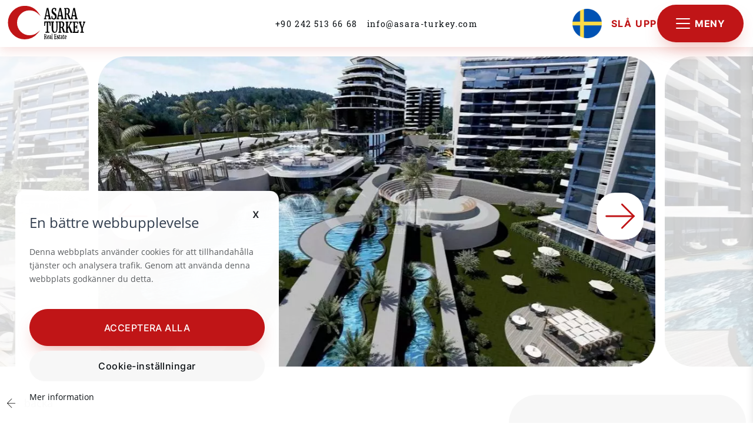

--- FILE ---
content_type: text/html; charset=UTF-8
request_url: https://www.asara-turkey.com/sv/new-apartments-under-construction-with-many-activities-alanya-avsallar-6744
body_size: 41566
content:
<!DOCTYPE HTML><html lang="sv"><head> <meta http-equiv="Content-type" content="text/html; charset=UTF-8"> <meta name="viewport" content="width=device-width, initial-scale=1"> <meta http-equiv="X-UA-Compatible" content="IE=edge"><!-- PRODUCT HEAD START --> <title>New apartments under construction, with many activities Alanya - Avsallar</title> <!-- META TAGS --> <meta name="description"
content="1+1 apartments 50 m2 price from :135.500 € 2+1 garden apartments 67+20 m2 Price from : 228.500 € 2+1 dublex 88+8 m2 Price from : 267.500 € 3+1"> <meta name="keywords"
content="Salu,Lägenhet, lägenheter,Nybyggnad,Alanya - Avsallar"> <meta name="author"
content="WebforRent s.r.o."> <meta name="robots"
content="index, follow"> <meta name="viewport"
content="width=device-width, initial-scale=1"> <!-- OG TAGS --> <meta property="og:type"
content="website"> <meta property="og:locate"
content="sk_SK"> <meta property="fb:app_id"
content="1275170245837677"> <meta property="og:title"
content="New apartments under construction, with many activities Alanya - Avsallar"> <meta property="og:description"
content="1+1 apartments 50 m2 price from :135.500 € 2+1 garden apartments 67+20 m2 Price from : 228.500 € 2+1 dublex 88+8 m2 Price from : 267.500 € 3+1"> <meta property="og:url"
content="http://www.asara-turkey.com/sv/new-apartments-under-construction-with-many-activities-alanya-avsallar-6744"> <meta property="og:image"
content="http://www.asara-turkey.com/cache/imgcache/130766asaraimmobilien-8-130766.jpg"> <!-- PRODUCT HEAD END --> <!-- CANONICAL AND ALTERNATE for PRODUCTS --> <link rel="canonical" href="https://www.asara-turkey.com/sv/new-apartments-under-construction-with-many-activities-alanya-avsallar-6744"> <link rel="alternate" hreflang="sk"
href="https://www.turecke-nehnutelnosti.sk/sk/nove-moderne-byty-vo-vystavbe-s-mnohymi-aktivitami-alanya-avsallar-6740"> <link rel="alternate"
hreflang="en"
href="https://www.asara-turkey.com/en/new-modern-apartments-under-construction-with-many-activities-alanya-avsallar-6741"> <link rel="alternate"
hreflang="de"
href="https://www.asara-turkey.com/de/neue-wohnungen-im-bau-mit-vielen-aktivitaten-alanya-avsallar-6742"> <link rel="alternate"
hreflang="pl"
href="https://www.asara-turkey.com/pl/apartamenty-w-nowoczesnym-kompleksie-z-udogodnieniami-alanya-avsallar-6743"> <link rel="alternate"
hreflang="sv"
href="https://www.asara-turkey.com/sv/new-apartments-under-construction-with-many-activities-alanya-avsallar-6744"> <link rel="alternate"
hreflang="tr"
href="https://www.asara-turkey.com/tr/bircok-aktiviteye-sahip-yeni-daireler-in-aat-halindedir-alanya-avsallar-6745"> <link rel="alternate"
hreflang="cs"
href="https://www.asara-turkey.com/cs/new-apartments-under-construction-with-many-activities-alanya-avsallar-cs-6746"><link rel="alternate" href="https://www.asara-turkey.com/en" hreflang="x-default"/> <!-- PAGE HEAD END --> <link rel="apple-touch-icon" sizes="180x180" href="/modul/Custom/favicon/apple-touch-icon.png"> <link rel="icon" type="image/png" sizes="32x32" href="/modul/Custom/favicon/favicon-32x32.png"> <link rel="icon" type="image/png" sizes="16x16" href="/modul/Custom/favicon/favicon-16x16.png"> <link rel="manifest" href="/modul/Custom/favicon/manifest.json"> <link rel="manifest" href="/modul/Custom/favicon/site.webmanifest"> <link rel="mask-icon" href="/modul/Custom/favicon/safari-pinned-tab.svg" color="#c01517"> <link rel="shortcut icon" href="/modul/Custom/favicon/favicon.ico"> <meta name="msapplication-TileColor" content="#b91d47"> <meta name="msapplication-config" content="/modul/Custom/favicon/browserconfig.xml"> <meta name="theme-color" content="#c01517"> <!-- Načítání bootstrap.min.css s asynchronním rel="preload" --> <!--<link rel="preload" href="/modul/App/css/bootstrap/bootstrap.min.css" as="style" onload="this.onload=null;this.rel='stylesheet'"> <noscript><link rel="stylesheet" href="/modul/App/css/bootstrap/bootstrap.min.css"></noscript>--> <!-- Načítání style.min.css s asynchronním rel="preload" --> <!--<link rel="preload" href="/modul/Custom/less/style.min.css?v=1.95" as="style" onload="this.onload=null;this.rel='stylesheet'"> <noscript><link rel="stylesheet" href="/modul/Custom/less/style.min.css?v=1.95"></noscript>--> <link rel="preload" href="/modul/App/css/bootstrap/bootstrap.min.css" as="style"
onload="this.onload=null;this.rel='stylesheet'"> <link href="/modul/App/css/bootstrap/bootstrap.min.css" rel="stylesheet"> <link rel="preload" href="/modul/Custom/less/style2.min.css?v=1.95" as="style"
onload="this.onload=null;this.rel='stylesheet'"> <link rel="stylesheet" href="/modul/Custom/less/style2.min.css?v=1.95" media="all"> <script> const cookiesData = window.localStorage.cookies ? JSON.parse(window.localStorage.cookies) : {};</script><!-- Google Tag Manager --><script>(function(w,d,s,l,i){w[l]=w[l]||[];w[l].push({'gtm.start': new Date().getTime(),event:'gtm.js'});var f=d.getElementsByTagName(s)[0], j=d.createElement(s),dl=l!='dataLayer'?'&l='+l:'';j.async=true;j.src= 'https://www.googletagmanager.com/gtm.js?id='+i+dl;f.parentNode.insertBefore(j,f); })(window,document,'script','dataLayer','GTM-54NSRVK');</script><!-- End Google Tag Manager --> <body id="body" class="chrome"><div id="initScripts" x-init="mounted" x-data="MainApp()"><!--VVScripts--></div><script type="application/ld+json"> {
"@context": "http://schema.org/",
"@type": "Organization",
"name": "ASARA Real Estate Turkey -",
"address": {
"@type": "PostalAddress",
"streetAddress": " ",
"addressLocality": "",
"addressRegion": "Slovakia",
"postalCode": ""
},
"telephone": "",
"email": ""
}</script><div id="widget_205" class="navbar-wrapper navbar_typ_5"
x-data="NavbarTyp5()" x-init="mounted" :class="{'faded-navbar': sideNavOpen}"> <nav id="navi" class="navbar navbar-expand-md navbar-light fixed-top navbar-bounce subpage-active"> <div class="container-fluid"><div class="row"> <div class="col-12 d-flex"> <button class="navbar-toggler btn btn-second d-lg-none" type="button" title="MENU"
@click="toggleSideMenu"> <span class="navbar-toggler-icon" :class="{active: sideNavOpen}"></span> <span class="navbar-toggler-text h6 me-0 ms-3 d-none d-lg-inline ">Meny</span> </button> <div class="navbar-header"> <a class="navbar-brand" href="/sv" title="webbplats-logotyp-titel"> <?xml version="1.0" encoding="utf-8"?><!-- Generator: Adobe Illustrator 19.0.0, SVG Export Plug-In . SVG Version: 6.00 Build 0) --><svg id="asara-turkey_sk" xmlns="http://www.w3.org/2000/svg" xmlns:xlink="http://www.w3.org/1999/xlink" x="0px" y="0px" viewBox="0 0 163.3 47.1" style="enable-background:new 0 0 163.3 47.1;" xml:space="preserve"><style type="text/css">.st0{fill:#C01517;stroke:#C01517;stroke-miterlimit:10;}</style><g><g><path class="st0" d="M12,22.7c0-8.9,7.2-16.1,16.1-16.1c4.2,0,8.1,1.6,11,4.3c-3.7-5.4-9.9-9-17-9c-11.3,0-20.5,9.2-20.5,20.5 s9.2,20.5,20.5,20.5c6.3,0,12-2.9,15.8-7.4c-2.7,2.1-6.1,3.3-9.8,3.3C19.2,38.8,12,31.6,12,22.7z"/></g></g><g><g><path class="st1" d="M49.7,4.1h1.9L54.3,17l0.7,0.2v1.1h-3.6v-1.1l0.9-0.2l-0.5-2.5h-3.2L48.3,17l1,0.2v1.1h-3.1l0-1.1l0.7-0.2L49.7,4.1z M50.5,7.3l-0.2-1.5l-0.2,1.5L49,13.2h2.7L50.5,7.3z"/><path class="st1" d="M57.3,18.3c-0.3-0.1-0.7-0.3-1.2-0.5c-0.3-0.1-0.5-0.2-0.6-0.2l0.1-3.5h1l0.3,2.5c0.1,0.2,0.3,0.3,0.6,0.5 c0.3,0.1,0.6,0.2,0.9,0.2c0.5,0,1-0.2,1.2-0.6s0.4-0.9,0.4-1.6c0-0.4-0.1-0.8-0.2-1.1c-0.2-0.3-0.4-0.6-0.7-0.9 c-0.3-0.3-0.7-0.6-1.2-0.9c-0.7-0.5-1.2-1.1-1.7-1.7S55.7,9,55.7,7.8c0-0.7,0.1-1.4,0.4-1.9c0.2-0.6,0.6-1,1.1-1.4 c0.5-0.3,1-0.5,1.7-0.5c0.4,0,0.7,0,1.1,0.1c0.3,0.1,0.6,0.2,1,0.4c0.2,0.1,0.4,0.1,0.5,0.2L61.2,8h-1L60,5.7 c-0.1-0.1-0.2-0.2-0.4-0.3c-0.2-0.1-0.5-0.2-0.7-0.2c-0.5,0-0.9,0.2-1.1,0.5s-0.4,0.8-0.4,1.4c0,0.5,0.1,0.9,0.3,1.2 c0.2,0.3,0.4,0.6,0.7,0.9c0.3,0.2,0.7,0.6,1.2,1c0.5,0.3,0.8,0.7,1.2,1c0.3,0.3,0.6,0.8,0.8,1.3c0.2,0.5,0.4,1.1,0.4,1.9 c0,0.7-0.1,1.4-0.3,2c-0.2,0.6-0.6,1.2-1.1,1.6c-0.5,0.4-1.2,0.6-1.9,0.6C58.1,18.5,57.7,18.5,57.3,18.3z"/><path class="st1" d="M65.6,4.1h1.9L70.2,17l0.7,0.2v1.1h-3.6v-1.1l0.9-0.2l-0.5-2.5h-3.2L64.2,17l1,0.2v1.1H62l0-1.1l0.7-0.2L65.6,4.1z M66.4,7.3l-0.2-1.5l-0.2,1.5l-1.1,5.8h2.7L66.4,7.3z"/><path class="st1" d="M71.2,17.2l1-0.2V5.6l-0.9-0.3V4.2h1.8c0.2,0,0.3,0,0.5,0s0.3,0,0.4,0c0.4-0.1,0.8-0.1,1-0.1c0.8,0,1.5,0.1,2,0.4 c0.5,0.3,0.9,0.7,1.1,1.2c0.2,0.5,0.3,1.3,0.3,2.1c0,0.9-0.2,1.7-0.5,2.4c-0.3,0.7-0.7,1.3-1.3,1.5c0.3,0.2,0.6,0.6,0.9,1.2 c0.3,0.6,0.5,1.3,0.8,2.2c0.2,0.6,0.4,1.1,0.5,1.3s0.2,0.4,0.3,0.5l0.4,0.2v1.1h-2.1c-0.1,0-0.3-0.2-0.4-0.6 c-0.1-0.4-0.3-1.1-0.6-1.9c-0.3-1-0.5-1.8-0.7-2.4c-0.2-0.6-0.4-0.9-0.6-1.1H74V17l1.1,0.2v1.1h-3.9V17.2z M76.2,10.3 c0.3-0.5,0.4-1.3,0.4-2.3c0-0.9-0.1-1.6-0.4-2.1s-0.7-0.7-1.3-0.7c-0.2,0-0.4,0-0.6,0s-0.3,0-0.3,0V11c0.1,0,0.3,0,0.7,0h0.4 C75.6,11.1,75.9,10.8,76.2,10.3z"/><path class="st1" d="M82.9,4.1h1.9L87.5,17l0.7,0.2v1.1h-3.6v-1.1l0.9-0.2l-0.5-2.5h-3.2L81.5,17l1,0.2v1.1h-3.1l0-1.1l0.7-0.2L82.9,4.1z M83.7,7.3l-0.2-1.5l-0.2,1.5l-1.1,5.8h2.7L83.7,7.3z"/></g></g><g><path class="st1" d="M46.3,42.4l0.4-0.1v-4.8l-0.4-0.1V37h0.7c0.1,0,0.1,0,0.2,0c0.1,0,0.1,0,0.2,0c0.2,0,0.3,0,0.4,0c0.4,0,0.6,0.1,0.8,0.2 s0.4,0.3,0.5,0.5c0.1,0.2,0.1,0.5,0.1,0.9c0,0.4-0.1,0.7-0.2,1c-0.1,0.3-0.3,0.5-0.5,0.6c0.1,0.1,0.3,0.3,0.4,0.5 c0.1,0.2,0.2,0.6,0.3,0.9c0.1,0.3,0.2,0.4,0.2,0.6c0,0.1,0.1,0.2,0.1,0.2l0.2,0.1v0.5H49c-0.1,0-0.1-0.1-0.2-0.3 c-0.1-0.2-0.1-0.4-0.2-0.8c-0.1-0.4-0.2-0.8-0.3-1c-0.1-0.2-0.2-0.4-0.3-0.5h-0.5v2l0.5,0.1v0.5h-1.6V42.4z M48.4,39.5 c0.1-0.2,0.2-0.5,0.2-1c0-0.4-0.1-0.7-0.2-0.9c-0.1-0.2-0.3-0.3-0.6-0.3c-0.1,0-0.2,0-0.2,0c-0.1,0-0.1,0-0.1,0v2.4 c0,0,0.1,0,0.3,0H48C48.2,39.9,48.3,39.8,48.4,39.5z"/><path class="st1" d="M50.4,42.4c-0.2-0.4-0.3-1-0.3-1.7c0-0.5,0.1-0.9,0.2-1.2c0.1-0.4,0.3-0.6,0.5-0.8c0.2-0.2,0.4-0.3,0.7-0.3 c0.3,0,0.6,0.1,0.8,0.4c0.2,0.3,0.3,0.7,0.3,1.2c0,0.4,0,0.6,0,0.8h-1.7c0,0.5,0.1,0.9,0.2,1.1c0.1,0.3,0.3,0.4,0.6,0.4 c0.1,0,0.3,0,0.4-0.1s0.3-0.2,0.3-0.2l0.1,0.4c-0.1,0.2-0.2,0.3-0.4,0.4c-0.2,0.1-0.4,0.2-0.6,0.2C50.9,43,50.6,42.8,50.4,42.4z M51.8,40.3c0-0.1,0-0.3,0-0.3c0-0.7-0.2-1.1-0.5-1.1c-0.2,0-0.3,0.1-0.4,0.3c-0.1,0.2-0.1,0.6-0.2,1.1H51.8z"/><path class="st1" d="M53.3,40.6c0.3-0.2,0.7-0.4,1.2-0.4V40c0-0.2,0-0.4,0-0.5c0-0.1-0.1-0.2-0.2-0.3c-0.1-0.1-0.2-0.1-0.3-0.1 c-0.2,0-0.3,0-0.5,0.1c-0.1,0.1-0.3,0.2-0.4,0.3L52.9,39c0.1-0.1,0.1-0.2,0.3-0.2c0.1-0.1,0.3-0.2,0.4-0.3c0.2-0.1,0.3-0.1,0.5-0.1 c0.3,0,0.5,0.1,0.6,0.2c0.1,0.1,0.3,0.3,0.3,0.5c0.1,0.2,0.1,0.5,0.1,0.9v2.4h0.3v0.4c-0.1,0-0.2,0.1-0.3,0.1c-0.1,0-0.2,0-0.3,0 c-0.1,0-0.2,0-0.2-0.1c0-0.1-0.1-0.2-0.1-0.3v-0.2c-0.1,0.2-0.2,0.3-0.4,0.4C54,42.9,53.9,43,53.7,43c-0.2,0-0.3-0.1-0.4-0.2 c-0.1-0.1-0.2-0.3-0.3-0.5c-0.1-0.2-0.1-0.4-0.1-0.7C52.8,41.2,53,40.8,53.3,40.6z M54.3,42.2c0.1-0.1,0.2-0.1,0.2-0.2v-1.3 c-0.3,0-0.5,0.1-0.7,0.2c-0.2,0.2-0.2,0.4-0.2,0.6c0,0.3,0,0.5,0.1,0.6c0.1,0.1,0.2,0.2,0.3,0.2C54.1,42.3,54.2,42.3,54.3,42.2z"/><path class="st1" d="M56.1,37.1L55.7,37v-0.4l0.9-0.2h0l0.1,0.2v5.9l0.4,0.1v0.5h-1.5v-0.5l0.4-0.1V37.1z"/><path class="st1" d="M59.1,37.6l-0.4-0.1V37h2.7l0.1,1.3h-0.4L61,37.5l-1.1-0.1v2.2l0.7,0l0.1-0.7H61v1.9h-0.3l-0.1-0.7l-0.7,0v2.3l1.2-0.1 l0.3-1l0.4,0.2l-0.1,1.5h-2.9v-0.5l0.4-0.1V37.6z"/><path class="st1" d="M62.7,42.3c0,0.1,0.1,0.1,0.2,0.2c0.1,0.1,0.2,0.1,0.3,0.1c0.2,0,0.3-0.1,0.4-0.2c0.1-0.1,0.1-0.2,0.1-0.4 c0-0.2,0-0.3-0.1-0.4c-0.1-0.1-0.3-0.2-0.5-0.4L62.8,41c-0.2-0.2-0.4-0.3-0.5-0.6s-0.2-0.5-0.2-0.8c0-0.2,0-0.5,0.1-0.6 c0.1-0.2,0.2-0.3,0.4-0.4c0.2-0.1,0.4-0.2,0.6-0.2c0.2,0,0.3,0,0.4,0c0.1,0,0.2,0.1,0.4,0.1c0.1,0,0.1,0.1,0.2,0.1v1h-0.4l-0.1-0.6 c0-0.1-0.1-0.1-0.1-0.1c-0.1,0-0.2-0.1-0.2-0.1c-0.1,0-0.3,0-0.3,0.1c-0.1,0.1-0.1,0.2-0.1,0.4c0,0.1,0,0.3,0.1,0.4 c0.1,0.1,0.1,0.2,0.2,0.2c0.1,0.1,0.2,0.1,0.4,0.3c0.2,0.1,0.3,0.2,0.5,0.4c0.1,0.1,0.2,0.3,0.3,0.4c0.1,0.2,0.1,0.4,0.1,0.7 c0,0.4-0.1,0.7-0.3,1c-0.2,0.2-0.5,0.4-0.9,0.4c-0.2,0-0.3,0-0.5-0.1c-0.1,0-0.3-0.1-0.5-0.2l-0.1-0.1v-1.1h0.4L62.7,42.3z"/><path class="st1" d="M65.1,42.8C65,42.6,65,42.4,65,42v-2.9h-0.3v-0.4c0,0,0.1,0,0.1-0.1c0.1,0,0.1-0.1,0.2-0.1c0.1-0.1,0.1-0.2,0.1-0.4 c0-0.1,0.1-0.4,0.2-0.8h0.4l0,1.2h0.8v0.6h-0.8v2.2c0,0.3,0,0.5,0,0.6c0,0.1,0,0.2,0.1,0.2c0,0,0.1,0.1,0.2,0.1s0.2,0,0.3,0 c0.1,0,0.2-0.1,0.2-0.1l0.1,0.4c-0.1,0.1-0.2,0.2-0.4,0.3C66,42.9,65.8,43,65.6,43C65.4,43,65.2,42.9,65.1,42.8z"/><path class="st1" d="M67.3,40.6c0.3-0.2,0.7-0.4,1.2-0.4V40c0-0.2,0-0.4,0-0.5c0-0.1-0.1-0.2-0.2-0.3c-0.1-0.1-0.2-0.1-0.3-0.1 c-0.2,0-0.3,0-0.5,0.1c-0.1,0.1-0.3,0.2-0.4,0.3L66.9,39c0.1-0.1,0.1-0.2,0.3-0.2c0.1-0.1,0.3-0.2,0.4-0.3c0.2-0.1,0.3-0.1,0.5-0.1 c0.3,0,0.5,0.1,0.6,0.2c0.1,0.1,0.3,0.3,0.3,0.5c0.1,0.2,0.1,0.5,0.1,0.9v2.4h0.3v0.4c-0.1,0-0.2,0.1-0.3,0.1c-0.1,0-0.2,0-0.3,0 c-0.1,0-0.2,0-0.2-0.1c0-0.1-0.1-0.2-0.1-0.3v-0.2c-0.1,0.2-0.2,0.3-0.4,0.4C68,42.9,67.8,43,67.7,43c-0.2,0-0.3-0.1-0.4-0.2 c-0.1-0.1-0.2-0.3-0.3-0.5c-0.1-0.2-0.1-0.4-0.1-0.7C66.8,41.2,66.9,40.8,67.3,40.6z M68.2,42.2c0.1-0.1,0.2-0.1,0.2-0.2v-1.3 c-0.3,0-0.5,0.1-0.7,0.2c-0.2,0.2-0.2,0.4-0.2,0.6c0,0.3,0,0.5,0.1,0.6c0.1,0.1,0.2,0.2,0.3,0.2C68.1,42.3,68.1,42.3,68.2,42.2z"/><path class="st1" d="M70.1,42.8C70,42.6,70,42.4,70,42v-2.9h-0.3v-0.4c0,0,0.1,0,0.1-0.1c0.1,0,0.1-0.1,0.2-0.1c0.1-0.1,0.1-0.2,0.1-0.4 c0-0.1,0.1-0.4,0.2-0.8h0.4l0,1.2h0.8v0.6h-0.8v2.2c0,0.3,0,0.5,0,0.6c0,0.1,0,0.2,0.1,0.2c0,0,0.1,0.1,0.2,0.1s0.2,0,0.3,0 c0.1,0,0.2-0.1,0.2-0.1l0.1,0.4c-0.1,0.1-0.2,0.2-0.4,0.3C71,42.9,70.8,43,70.6,43C70.4,43,70.2,42.9,70.1,42.8z"/><path class="st1" d="M72.1,42.4c-0.2-0.4-0.3-1-0.3-1.7c0-0.5,0.1-0.9,0.2-1.2c0.1-0.4,0.3-0.6,0.5-0.8c0.2-0.2,0.4-0.3,0.7-0.3 c0.3,0,0.6,0.1,0.8,0.4c0.2,0.3,0.3,0.7,0.3,1.2c0,0.4,0,0.6,0,0.8h-1.7c0,0.5,0.1,0.9,0.2,1.1c0.1,0.3,0.3,0.4,0.6,0.4 c0.1,0,0.3,0,0.4-0.1s0.3-0.2,0.3-0.2l0.1,0.4c-0.1,0.2-0.2,0.3-0.4,0.4c-0.2,0.1-0.4,0.2-0.6,0.2C72.7,43,72.3,42.8,72.1,42.4z M73.5,40.3c0-0.1,0-0.3,0-0.3c0-0.7-0.2-1.1-0.5-1.1c-0.2,0-0.3,0.1-0.4,0.3c-0.1,0.2-0.1,0.6-0.2,1.1H73.5z"/></g><g><g><path class="st1" d="M49.6,22.3l-1.7,0.1l-0.5,4.1h-1l0.2-5.5h7.8l0.1,5.5h-1l-0.5-4.1l-1.7-0.1v11.5l1.7,0.2v1.1H48V34l1.6-0.2V22.3z"/><path class="st1" d="M56.7,33.9c-0.6-1-0.9-2.5-0.9-4.5v-6.9L55,22.2v-1.2h3.7v1.2l-1,0.3v7.1c0,3,0.7,4.5,2.1,4.5c0.7,0,1.2-0.4,1.5-1.2 c0.3-0.8,0.5-1.9,0.5-3.3v-7.2l-1-0.3v-1.2h3v1.2l-0.8,0.2v7c0,2-0.3,3.4-0.9,4.4c-0.6,1-1.4,1.4-2.5,1.4 C58.3,35.3,57.3,34.8,56.7,33.9z"/><path class="st1" d="M64.3,34l1-0.2V22.5l-0.9-0.3v-1.2h1.8c0.2,0,0.3,0,0.5,0s0.3,0,0.4,0c0.4-0.1,0.8-0.1,1-0.1c0.8,0,1.5,0.1,2,0.4 c0.5,0.3,0.9,0.7,1.1,1.2c0.2,0.5,0.3,1.3,0.3,2.1c0,0.9-0.2,1.7-0.5,2.4c-0.3,0.7-0.7,1.3-1.3,1.5c0.3,0.2,0.6,0.6,0.9,1.2 c0.3,0.6,0.5,1.3,0.8,2.2c0.2,0.6,0.4,1.1,0.5,1.3s0.2,0.4,0.3,0.5l0.4,0.2v1.1h-2.1c-0.1,0-0.3-0.2-0.4-0.6 c-0.1-0.4-0.3-1.1-0.6-1.9c-0.3-1-0.5-1.8-0.7-2.4c-0.2-0.6-0.4-0.9-0.6-1.1h-1.3v4.8l1.1,0.2v1.1h-3.9V34z M69.3,27.2 c0.3-0.5,0.4-1.3,0.4-2.3c0-0.9-0.1-1.6-0.4-2.1s-0.7-0.7-1.3-0.7c-0.2,0-0.4,0-0.6,0s-0.3,0-0.3,0v5.7c0.1,0,0.3,0,0.7,0h0.4 C68.7,27.9,69,27.7,69.3,27.2z"/><path class="st1" d="M79.1,34.4c-0.2-0.5-0.5-1.3-0.8-2.3c-0.3-0.9-0.6-1.6-0.8-2.2c-0.2-0.6-0.4-1-0.6-1.4l-1.1,1.9v3.4l1,0.2v1.1h-3.8V34 l1-0.2V22.5l-0.9-0.2v-1.2h3.7v1.2l-0.9,0.2v6.2l3.2-6.2l-1-0.2v-1.2h3.3v1.2l-1,0.2L78,26.6c0.3,0.4,0.6,1,0.9,1.7 c0.3,0.7,0.7,1.7,1.2,2.9c0.3,0.9,0.6,1.5,0.8,1.9c0.2,0.4,0.3,0.6,0.4,0.7l0.6,0.2v1.1h-2.2C79.4,35.2,79.3,34.9,79.1,34.4z"/><path class="st1" d="M83.1,22.5l-1-0.2v-1.2h6.5l0.2,3.2H88l-0.4-1.9l-2.6-0.2v5.1l1.7-0.1l0.2-1.6h0.8v4.6h-0.8l-0.2-1.6l-1.7-0.1V34l2.9-0.2 l0.7-2.4l0.9,0.4l-0.3,3.5h-7V34l1-0.2V22.5z"/><path class="st1" d="M92.8,29.6l-2.6-7.1l-0.7-0.2v-1.2h3.6v1.2l-0.9,0.2l1.5,4.7l0.3,1.3l0.4-1.3l1.4-4.7l-0.9-0.2v-1.2h3v1.2l-0.8,0.2 l-2.4,7.1v4.3L96,34v1.1h-4.5V34l1.3-0.2V29.6z"/></g></g></svg> </a> </div> <div id="navbar" class="navbar-collapse collapse"> <!--na pc v strede menu start--> <ul class="nav navbar-nav navbar-center d-none d-xl-flex"
id="menu-205"> <li class="nav-item"> <a class='nav-link email' href='tel:+902425136668'
title="+90 242 513 66 68">+90 242 513 66 68</a> </li><li class="nav-item"> <a class='nav-link email' href='mailto:info@asara-turkey.com'
title="info@asara-turkey.com">info@asara-turkey.com</a> </li> </ul> <!--na pc v strede menu end--> <!--na pc na pravo menu start--> <ul class="nav navbar-nav navbar-right navbar-flex"
id="menu-206"> <li class="dropdown lang-dropdown"> <button type="button"
class="btn dropdown-toggle"
data-bs-toggle="dropdown"
title="Ändra språk"> <img class="img-fluid" width="50" height="50" loading="lazy"
src="/modul/Custom/img/flags/NewSwedish.webp"
alt="Swedish"> </button> <div class="dropdown-menu dropdown-menu-right"> <a href="/sk/nove-moderne-byty-vo-vystavbe-s-mnohymi-aktivitami-alanya-avsallar-6740"
title="Byt till slovakiska"
class="dropdown-item lang"> <img class="img-fluid" width="50" height="50"
loading="lazy"
src="/modul/Custom/img/flags/NewSlovak.webp"
alt="Slovak">Slovak</a> <a href="/cs/new-apartments-under-construction-with-many-activities-alanya-avsallar-cs-6746"
title="Byt till tjeckiska"
class="dropdown-item lang"> <img class="img-fluid" width="50" height="50"
loading="lazy"
src="/modul/Custom/img/flags/NewCzech.webp"
alt="Czech">Czech</a> <a href="/en/new-modern-apartments-under-construction-with-many-activities-alanya-avsallar-6741"
title="Byt till engelska"
class="dropdown-item lang"> <img class="img-fluid" width="50" height="50"
loading="lazy"
src="/modul/Custom/img/flags/NewEnglish.webp"
alt="English">English</a> <a href="/de/neue-wohnungen-im-bau-mit-vielen-aktivitaten-alanya-avsallar-6742"
title="Byt till tyska"
class="dropdown-item lang"> <img class="img-fluid" width="50" height="50"
loading="lazy"
src="/modul/Custom/img/flags/NewGerman.webp"
alt="German">German</a> <a href="/pl/apartamenty-w-nowoczesnym-kompleksie-z-udogodnieniami-alanya-avsallar-6743"
title="Byt till polska"
class="dropdown-item lang"> <img class="img-fluid" width="50" height="50"
loading="lazy"
src="/modul/Custom/img/flags/NewPolish.webp"
alt="Polish">Polish</a> <a href="/tr/bircok-aktiviteye-sahip-yeni-daireler-in-aat-halindedir-alanya-avsallar-6745"
title="Byt till turkiska"
class="dropdown-item lang"> <img class="img-fluid" width="50" height="50"
loading="lazy"
src="/modul/Custom/img/flags/NewTurkish.webp"
alt="Turkish">Turkish</a> </div> </li><li class="search"> <a href="/sv/sok" title="Slå upp" class="btn btn-first d-flex justify-content-center align-items-center"> <span class="icon icon-icon-search-mobile d-xl-none"></span> <!--<span class="icon icon-icon-search d-none"></span>--> <span class="d-none d-lg-block search-text">Slå upp</span> </a> </li> <li> <button class="navbar-toggler btn btn-second d-none d-lg-flex justify-content-center align-items-center"
type="button"
title="MENU"
@click="toggleSideMenu"> <div class="navbar-toggler-icon" :class="{active: sideNavOpen}"></div> <div class="navbar-toggler-text h6 me-0 ms-2 m-0 d-none d-lg-inline ">Meny</div> </button> </li> </ul> <!--na pc na pravo menu end--> </div> </div> </div> </div> </nav> <nav id="sideNav" class="sidenav shadow_5 d-flex justify-content-center align-items-center" :class="{active: sideNavOpen}"> <div @click="toggleSideMenu" title="menu" class="closebtn close-togg">&times;</div> <ul class="nav navbar-nav navbar-right text-nowrap"> <li class="nav-item"> <a class="nav-link nice-hide py-2 py-lg-2 py-xl-3 nav-item"
href="/sv"
title="Hem ">Hem </a> </li> <li class="nav-item"> <a class="nav-link nice-hide py-2 py-lg-2 py-xl-3 nav-item"
href="/sv/fastighetsbjudande-i-turkiet"
title="Komplett erbjudande">Komplett erbjudande</a> </li> <li class="nav-item"> <a class="nav-link nice-hide py-2 py-lg-2 py-xl-3 nav-item"
href="/sv/fastighet-i-turkiet"
title="Turkiet ">Turkiet </a> </li> <li class="nav-item"> <a class="nav-link nice-hide py-2 py-lg-2 py-xl-3 nav-item"
href="/sv/blogg-om-turkiet-fran-fastigheter-till-kultur"
title="Blogg">Blogg</a> </li> <li class="nav-item"> <a class="nav-link nice-hide py-2 py-lg-2 py-xl-3 nav-item"
href="/sv/kop-av-egendom-i-turkiet"
title="Köp av egendom i Turkiet">Köp av egendom i Turkiet</a> </li> <li class="nav-item"> <a class="nav-link nice-hide py-2 py-lg-2 py-xl-3 nav-item"
href="/sv/visningsresa"
title="Visningsresa">Visningsresa</a> </li> <li class="nav-item"> <a class="nav-link nice-hide py-2 py-lg-2 py-xl-3 nav-item"
href="/sv/kostnaden-for-inkop"
title="Kostnaden för inköp">Kostnaden för inköp</a> </li> <li class="nav-item"> <a class="nav-link nice-hide py-2 py-lg-2 py-xl-3 nav-item"
href="/sv/turkiskt-pass-och-medborgarskap"
title="Hur man får ett turkiskt pass">Hur man får ett turkiskt pass</a> </li> <li class="nav-item"> <a class="nav-link nice-hide py-2 py-lg-2 py-xl-3 nav-item"
href="/sv/vara-tjanster"
title="Våra tjänster">Våra tjänster</a> </li> <li class="nav-item"> <a class="nav-link nice-hide py-2 py-lg-2 py-xl-3 nav-item"
href="/sv/kontakt-asara-real-estate-turkiet"
title="Kontakt">Kontakt</a> </li> <li class="d-flex justify-content-center mt-1 d-none"> <a href="/sv/sok" title="Slå upp"
class="btn btn-second d-flex justify-content-center gap-2"><span
class="icon icon icon-e-commerce-search me-1"></span>Slå upp</a> </li> </ul> <div class="col-12 sidenav-bottom pb-1 pb-lg-4"> <div class="text-nowrap"> <div class="d-flex justify-content-center my-3 text-nowrap gap-3 gap-lg-4"> <a href="/sk"
title="Ändra språk Slovak"
class="d-flex lang"> <img class="d-flex img-fluid flag mb-0" loading="lazy"
src="/modul/Custom/img/flags/NewSlovak.png"
alt="Slovak"></a> <a href="/cs"
title="Ändra språk Czech"
class="d-flex lang"> <img class="d-flex img-fluid flag mb-0" loading="lazy"
src="/modul/Custom/img/flags/NewCzech.png"
alt="Czech"></a> <a href="/en"
title="Ändra språk English"
class="d-flex lang"> <img class="d-flex img-fluid flag mb-0" loading="lazy"
src="/modul/Custom/img/flags/NewEnglish.png"
alt="English"></a> <a href="/de"
title="Ändra språk German"
class="d-flex lang"> <img class="d-flex img-fluid flag mb-0" loading="lazy"
src="/modul/Custom/img/flags/NewGerman.png"
alt="German"></a> <a href="/pl"
title="Ändra språk Polish"
class="d-flex lang"> <img class="d-flex img-fluid flag mb-0" loading="lazy"
src="/modul/Custom/img/flags/NewPolish.png"
alt="Polish"></a> <a href="/tr"
title="Ändra språk Turkish"
class="d-flex lang"> <img class="d-flex img-fluid flag mb-0" loading="lazy"
src="/modul/Custom/img/flags/NewTurkish.png"
alt="Turkish"></a> </div> </div> </div> </nav></div><div class="main"> <div id="pdetail_t" class="product_detail_typ_3 col-12" x-data="ProductDetail1()" x-init="mounted"> <!--top image start--> <div class="splide splide-detail-13"> <div class="splide__track"> <div class="splide__list"><div class="splide__slide" @click="openGallery('0')"> <figure class="figure-product-mobile pointer"> <picture> <source srcset="/cache/imgcache/wTmRk_9_130766asaraimmobilien-8-130766.webp"
type="image/webp" media="(min-width: 1024px)"> <source srcset="/cache/imgcache/thumbs_m/asaraimmobilien-8-130766.webp"
type="image/webp" media="(max-width: 1024px)"> <source srcset="/cache/imgcache/thumbs/asaraimmobilien-8-130766.webp"
type="image/webp" media="(max-width: 600px)"> <source srcset="/cache/imgcache/thumbs/asaraimmobilien-8-130766.jpg"
type="image/jpg"> <img src="/cache/imgcache/thumbs/asaraimmobilien-8-130766.webp"
alt="asaraimmobilien (8).jpg>"
data-sizes="auto"
loading="lazy"
class="img-cover"> </picture> </figure> </div> <div class="splide__slide" @click="openGallery('1')"> <figure class="figure-product-mobile pointer"> <picture> <source srcset="/cache/imgcache/wTmRk_9_130781asaraimmobilien-1-130781.webp"
type="image/webp" media="(min-width: 1024px)"> <source srcset="/cache/imgcache/thumbs_m/asaraimmobilien-1-130781.webp"
type="image/webp" media="(max-width: 1024px)"> <source srcset="/cache/imgcache/thumbs/asaraimmobilien-1-130781.webp"
type="image/webp" media="(max-width: 600px)"> <source srcset="/cache/imgcache/thumbs/asaraimmobilien-1-130781.jpg"
type="image/jpg"> <img src="/cache/imgcache/thumbs/asaraimmobilien-1-130781.webp"
alt="asaraimmobilien (1).jpg>"
data-sizes="auto"
loading="lazy"
class="img-cover"> </picture> </figure> </div> <div class="splide__slide" @click="openGallery('2')"> <figure class="figure-product-mobile pointer"> <picture> <source srcset="/cache/imgcache/wTmRk_9_130777asaraimmobilien-2-130777.webp"
type="image/webp" media="(min-width: 1024px)"> <source srcset="/cache/imgcache/thumbs_m/asaraimmobilien-2-130777.webp"
type="image/webp" media="(max-width: 1024px)"> <source srcset="/cache/imgcache/thumbs/asaraimmobilien-2-130777.webp"
type="image/webp" media="(max-width: 600px)"> <source srcset="/cache/imgcache/thumbs/asaraimmobilien-2-130777.jpg"
type="image/jpg"> <img src="/cache/imgcache/thumbs/asaraimmobilien-2-130777.webp"
alt="asaraimmobilien (2).jpg>"
data-sizes="auto"
loading="lazy"
class="img-cover"> </picture> </figure> </div> <div class="splide__slide" @click="openGallery('3')"> <figure class="figure-product-mobile pointer"> <picture> <source srcset="/cache/imgcache/wTmRk_9_130778asaraimmobilien-3-130778.webp"
type="image/webp" media="(min-width: 1024px)"> <source srcset="/cache/imgcache/thumbs_m/asaraimmobilien-3-130778.webp"
type="image/webp" media="(max-width: 1024px)"> <source srcset="/cache/imgcache/thumbs/asaraimmobilien-3-130778.webp"
type="image/webp" media="(max-width: 600px)"> <source srcset="/cache/imgcache/thumbs/asaraimmobilien-3-130778.jpg"
type="image/jpg"> <img src="/cache/imgcache/thumbs/asaraimmobilien-3-130778.webp"
alt="asaraimmobilien (3).jpg>"
data-sizes="auto"
loading="lazy"
class="img-cover"> </picture> </figure> </div> <div class="splide__slide" @click="openGallery('4')"> <figure class="figure-product-mobile pointer"> <picture> <source srcset="/cache/imgcache/wTmRk_9_130780asaraimmobilien-5-130780.webp"
type="image/webp" media="(min-width: 1024px)"> <source srcset="/cache/imgcache/thumbs_m/asaraimmobilien-5-130780.webp"
type="image/webp" media="(max-width: 1024px)"> <source srcset="/cache/imgcache/thumbs/asaraimmobilien-5-130780.webp"
type="image/webp" media="(max-width: 600px)"> <source srcset="/cache/imgcache/thumbs/asaraimmobilien-5-130780.jpg"
type="image/jpg"> <img src="/cache/imgcache/thumbs/asaraimmobilien-5-130780.webp"
alt="asaraimmobilien (5).jpg>"
data-sizes="auto"
loading="lazy"
class="img-cover"> </picture> </figure> </div> <div class="splide__slide" @click="openGallery('5')"> <figure class="figure-product-mobile pointer"> <picture> <source srcset="/cache/imgcache/wTmRk_9_130779asaraimmobilien-7-130779.webp"
type="image/webp" media="(min-width: 1024px)"> <source srcset="/cache/imgcache/thumbs_m/asaraimmobilien-7-130779.webp"
type="image/webp" media="(max-width: 1024px)"> <source srcset="/cache/imgcache/thumbs/asaraimmobilien-7-130779.webp"
type="image/webp" media="(max-width: 600px)"> <source srcset="/cache/imgcache/thumbs/asaraimmobilien-7-130779.jpg"
type="image/jpg"> <img src="/cache/imgcache/thumbs/asaraimmobilien-7-130779.webp"
alt="asaraimmobilien (7).jpg>"
data-sizes="auto"
loading="lazy"
class="img-cover"> </picture> </figure> </div> <div class="splide__slide" @click="openGallery('6')"> <figure class="figure-product-mobile pointer"> <picture> <source srcset="/cache/imgcache/wTmRk_9_130756asaraimmobilien-12-130756.webp"
type="image/webp" media="(min-width: 1024px)"> <source srcset="/cache/imgcache/thumbs_m/asaraimmobilien-12-130756.webp"
type="image/webp" media="(max-width: 1024px)"> <source srcset="/cache/imgcache/thumbs/asaraimmobilien-12-130756.webp"
type="image/webp" media="(max-width: 600px)"> <source srcset="/cache/imgcache/thumbs/asaraimmobilien-12-130756.jpg"
type="image/jpg"> <img src="/cache/imgcache/thumbs/asaraimmobilien-12-130756.webp"
alt="asaraimmobilien (12).jpg>"
data-sizes="auto"
loading="lazy"
class="img-cover"> </picture> </figure> </div> <div class="splide__slide" @click="openGallery('7')"> <figure class="figure-product-mobile pointer"> <picture> <source srcset="/cache/imgcache/wTmRk_9_130757asaraimmobilien-13-130757.webp"
type="image/webp" media="(min-width: 1024px)"> <source srcset="/cache/imgcache/thumbs_m/asaraimmobilien-13-130757.webp"
type="image/webp" media="(max-width: 1024px)"> <source srcset="/cache/imgcache/thumbs/asaraimmobilien-13-130757.webp"
type="image/webp" media="(max-width: 600px)"> <source srcset="/cache/imgcache/thumbs/asaraimmobilien-13-130757.jpg"
type="image/jpg"> <img src="/cache/imgcache/thumbs/asaraimmobilien-13-130757.webp"
alt="asaraimmobilien (13).jpg>"
data-sizes="auto"
loading="lazy"
class="img-cover"> </picture> </figure> </div> <div class="splide__slide" @click="openGallery('8')"> <figure class="figure-product-mobile pointer"> <picture> <source srcset="/cache/imgcache/wTmRk_9_130758asaraimmobilien-14-130758.webp"
type="image/webp" media="(min-width: 1024px)"> <source srcset="/cache/imgcache/thumbs_m/asaraimmobilien-14-130758.webp"
type="image/webp" media="(max-width: 1024px)"> <source srcset="/cache/imgcache/thumbs/asaraimmobilien-14-130758.webp"
type="image/webp" media="(max-width: 600px)"> <source srcset="/cache/imgcache/thumbs/asaraimmobilien-14-130758.jpg"
type="image/jpg"> <img src="/cache/imgcache/thumbs/asaraimmobilien-14-130758.webp"
alt="asaraimmobilien (14).jpg>"
data-sizes="auto"
loading="lazy"
class="img-cover"> </picture> </figure> </div> <div class="splide__slide" @click="openGallery('9')"> <figure class="figure-product-mobile pointer"> <picture> <source srcset="/cache/imgcache/wTmRk_9_130773asaraimmobilien-21-130773.webp"
type="image/webp" media="(min-width: 1024px)"> <source srcset="/cache/imgcache/thumbs_m/asaraimmobilien-21-130773.webp"
type="image/webp" media="(max-width: 1024px)"> <source srcset="/cache/imgcache/thumbs/asaraimmobilien-21-130773.webp"
type="image/webp" media="(max-width: 600px)"> <source srcset="/cache/imgcache/thumbs/asaraimmobilien-21-130773.jpg"
type="image/jpg"> <img src="/cache/imgcache/thumbs/asaraimmobilien-21-130773.webp"
alt="asaraimmobilien (21).jpg>"
data-sizes="auto"
loading="lazy"
class="img-cover"> </picture> </figure> </div> <div class="splide__slide" @click="openGallery('10')"> <figure class="figure-product-mobile pointer"> <picture> <source srcset="/cache/imgcache/wTmRk_9_130774asaraimmobilien-22-130774.webp"
type="image/webp" media="(min-width: 1024px)"> <source srcset="/cache/imgcache/thumbs_m/asaraimmobilien-22-130774.webp"
type="image/webp" media="(max-width: 1024px)"> <source srcset="/cache/imgcache/thumbs/asaraimmobilien-22-130774.webp"
type="image/webp" media="(max-width: 600px)"> <source srcset="/cache/imgcache/thumbs/asaraimmobilien-22-130774.jpg"
type="image/jpg"> <img src="/cache/imgcache/thumbs/asaraimmobilien-22-130774.webp"
alt="asaraimmobilien (22).jpg>"
data-sizes="auto"
loading="lazy"
class="img-cover"> </picture> </figure> </div> <div class="splide__slide" @click="openGallery('11')"> <figure class="figure-product-mobile pointer"> <picture> <source srcset="/cache/imgcache/wTmRk_9_130775asaraimmobilien-23-130775.webp"
type="image/webp" media="(min-width: 1024px)"> <source srcset="/cache/imgcache/thumbs_m/asaraimmobilien-23-130775.webp"
type="image/webp" media="(max-width: 1024px)"> <source srcset="/cache/imgcache/thumbs/asaraimmobilien-23-130775.webp"
type="image/webp" media="(max-width: 600px)"> <source srcset="/cache/imgcache/thumbs/asaraimmobilien-23-130775.jpg"
type="image/jpg"> <img src="/cache/imgcache/thumbs/asaraimmobilien-23-130775.webp"
alt="asaraimmobilien (23).jpg>"
data-sizes="auto"
loading="lazy"
class="img-cover"> </picture> </figure> </div> <div class="splide__slide" @click="openGallery('12')"> <figure class="figure-product-mobile pointer"> <picture> <source srcset="/cache/imgcache/wTmRk_9_130771asaraimmobilien-19-130771.webp"
type="image/webp" media="(min-width: 1024px)"> <source srcset="/cache/imgcache/thumbs_m/asaraimmobilien-19-130771.webp"
type="image/webp" media="(max-width: 1024px)"> <source srcset="/cache/imgcache/thumbs/asaraimmobilien-19-130771.webp"
type="image/webp" media="(max-width: 600px)"> <source srcset="/cache/imgcache/thumbs/asaraimmobilien-19-130771.jpg"
type="image/jpg"> <img src="/cache/imgcache/thumbs/asaraimmobilien-19-130771.webp"
alt="asaraimmobilien (19).jpg>"
data-sizes="auto"
loading="lazy"
class="img-cover"> </picture> </figure> </div> <div class="splide__slide" @click="openGallery('13')"> <figure class="figure-product-mobile pointer"> <picture> <source srcset="/cache/imgcache/wTmRk_9_130762asaraimmobilien-4-130762.webp"
type="image/webp" media="(min-width: 1024px)"> <source srcset="/cache/imgcache/thumbs_m/asaraimmobilien-4-130762.webp"
type="image/webp" media="(max-width: 1024px)"> <source srcset="/cache/imgcache/thumbs/asaraimmobilien-4-130762.webp"
type="image/webp" media="(max-width: 600px)"> <source srcset="/cache/imgcache/thumbs/asaraimmobilien-4-130762.jpg"
type="image/jpg"> <img src="/cache/imgcache/thumbs/asaraimmobilien-4-130762.webp"
alt="asaraimmobilien (4).jpg>"
data-sizes="auto"
loading="lazy"
class="img-cover"> </picture> </figure> </div> <div class="splide__slide" @click="openGallery('14')"> <figure class="figure-product-mobile pointer"> <picture> <source srcset="/cache/imgcache/wTmRk_9_130770asaraimmobilien-18-130770.webp"
type="image/webp" media="(min-width: 1024px)"> <source srcset="/cache/imgcache/thumbs_m/asaraimmobilien-18-130770.webp"
type="image/webp" media="(max-width: 1024px)"> <source srcset="/cache/imgcache/thumbs/asaraimmobilien-18-130770.webp"
type="image/webp" media="(max-width: 600px)"> <source srcset="/cache/imgcache/thumbs/asaraimmobilien-18-130770.jpg"
type="image/jpg"> <img src="/cache/imgcache/thumbs/asaraimmobilien-18-130770.webp"
alt="asaraimmobilien (18).jpg>"
data-sizes="auto"
loading="lazy"
class="img-cover"> </picture> </figure> </div> <div class="splide__slide" @click="openGallery('15')"> <figure class="figure-product-mobile pointer"> <picture> <source srcset="/cache/imgcache/wTmRk_9_130768asaraimmobilien-16-130768.webp"
type="image/webp" media="(min-width: 1024px)"> <source srcset="/cache/imgcache/thumbs_m/asaraimmobilien-16-130768.webp"
type="image/webp" media="(max-width: 1024px)"> <source srcset="/cache/imgcache/thumbs/asaraimmobilien-16-130768.webp"
type="image/webp" media="(max-width: 600px)"> <source srcset="/cache/imgcache/thumbs/asaraimmobilien-16-130768.jpg"
type="image/jpg"> <img src="/cache/imgcache/thumbs/asaraimmobilien-16-130768.webp"
alt="asaraimmobilien (16).jpg>"
data-sizes="auto"
loading="lazy"
class="img-cover"> </picture> </figure> </div> <div class="splide__slide" @click="openGallery('16')"> <figure class="figure-product-mobile pointer"> <picture> <source srcset="/cache/imgcache/wTmRk_9_130759asaraimmobilien-15-130759.webp"
type="image/webp" media="(min-width: 1024px)"> <source srcset="/cache/imgcache/thumbs_m/asaraimmobilien-15-130759.webp"
type="image/webp" media="(max-width: 1024px)"> <source srcset="/cache/imgcache/thumbs/asaraimmobilien-15-130759.webp"
type="image/webp" media="(max-width: 600px)"> <source srcset="/cache/imgcache/thumbs/asaraimmobilien-15-130759.jpg"
type="image/jpg"> <img src="/cache/imgcache/thumbs/asaraimmobilien-15-130759.webp"
alt="asaraimmobilien (15).jpg>"
data-sizes="auto"
loading="lazy"
class="img-cover"> </picture> </figure> </div> <div class="splide__slide" @click="openGallery('17')"> <figure class="figure-product-mobile pointer"> <picture> <source srcset="/cache/imgcache/wTmRk_9_130764asaraimmobilien-6-130764.webp"
type="image/webp" media="(min-width: 1024px)"> <source srcset="/cache/imgcache/thumbs_m/asaraimmobilien-6-130764.webp"
type="image/webp" media="(max-width: 1024px)"> <source srcset="/cache/imgcache/thumbs/asaraimmobilien-6-130764.webp"
type="image/webp" media="(max-width: 600px)"> <source srcset="/cache/imgcache/thumbs/asaraimmobilien-6-130764.jpg"
type="image/jpg"> <img src="/cache/imgcache/thumbs/asaraimmobilien-6-130764.webp"
alt="asaraimmobilien (6).jpg>"
data-sizes="auto"
loading="lazy"
class="img-cover"> </picture> </figure> </div> <div class="splide__slide" @click="openGallery('18')"> <figure class="figure-product-mobile pointer"> <picture> <source srcset="/cache/imgcache/wTmRk_9_130767asaraimmobilien-9-130767.webp"
type="image/webp" media="(min-width: 1024px)"> <source srcset="/cache/imgcache/thumbs_m/asaraimmobilien-9-130767.webp"
type="image/webp" media="(max-width: 1024px)"> <source srcset="/cache/imgcache/thumbs/asaraimmobilien-9-130767.webp"
type="image/webp" media="(max-width: 600px)"> <source srcset="/cache/imgcache/thumbs/asaraimmobilien-9-130767.jpg"
type="image/jpg"> <img src="/cache/imgcache/thumbs/asaraimmobilien-9-130767.webp"
alt="asaraimmobilien (9).jpg>"
data-sizes="auto"
loading="lazy"
class="img-cover"> </picture> </figure> </div> <div class="splide__slide" @click="openGallery('19')"> <figure class="figure-product-mobile pointer"> <picture> <source srcset="/cache/imgcache/wTmRk_9_130769asaraimmobilien-17-130769.webp"
type="image/webp" media="(min-width: 1024px)"> <source srcset="/cache/imgcache/thumbs_m/asaraimmobilien-17-130769.webp"
type="image/webp" media="(max-width: 1024px)"> <source srcset="/cache/imgcache/thumbs/asaraimmobilien-17-130769.webp"
type="image/webp" media="(max-width: 600px)"> <source srcset="/cache/imgcache/thumbs/asaraimmobilien-17-130769.jpg"
type="image/jpg"> <img src="/cache/imgcache/thumbs/asaraimmobilien-17-130769.webp"
alt="asaraimmobilien (17).jpg>"
data-sizes="auto"
loading="lazy"
class="img-cover"> </picture> </figure> </div> <div class="splide__slide" @click="openGallery('20')"> <figure class="figure-product-mobile pointer"> <picture> <source srcset="/cache/imgcache/wTmRk_9_130754asaraimmobilien-10-130754.webp"
type="image/webp" media="(min-width: 1024px)"> <source srcset="/cache/imgcache/thumbs_m/asaraimmobilien-10-130754.webp"
type="image/webp" media="(max-width: 1024px)"> <source srcset="/cache/imgcache/thumbs/asaraimmobilien-10-130754.webp"
type="image/webp" media="(max-width: 600px)"> <source srcset="/cache/imgcache/thumbs/asaraimmobilien-10-130754.jpg"
type="image/jpg"> <img src="/cache/imgcache/thumbs/asaraimmobilien-10-130754.webp"
alt="asaraimmobilien (10).jpg>"
data-sizes="auto"
loading="lazy"
class="img-cover"> </picture> </figure> </div> <div class="splide__slide" @click="openGallery('21')"> <figure class="figure-product-mobile pointer"> <picture> <source srcset="/cache/imgcache/wTmRk_9_130772asaraimmobilien-20-130772.webp"
type="image/webp" media="(min-width: 1024px)"> <source srcset="/cache/imgcache/thumbs_m/asaraimmobilien-20-130772.webp"
type="image/webp" media="(max-width: 1024px)"> <source srcset="/cache/imgcache/thumbs/asaraimmobilien-20-130772.webp"
type="image/webp" media="(max-width: 600px)"> <source srcset="/cache/imgcache/thumbs/asaraimmobilien-20-130772.jpg"
type="image/jpg"> <img src="/cache/imgcache/thumbs/asaraimmobilien-20-130772.webp"
alt="asaraimmobilien (20).jpg>"
data-sizes="auto"
loading="lazy"
class="img-cover"> </picture> </figure> </div> <div class="splide__slide" @click="openGallery('22')"> <figure class="figure-product-mobile pointer"> <picture> <source srcset="/cache/imgcache/wTmRk_9_130755asaraimmobilien-11-130755.webp"
type="image/webp" media="(min-width: 1024px)"> <source srcset="/cache/imgcache/thumbs_m/asaraimmobilien-11-130755.webp"
type="image/webp" media="(max-width: 1024px)"> <source srcset="/cache/imgcache/thumbs/asaraimmobilien-11-130755.webp"
type="image/webp" media="(max-width: 600px)"> <source srcset="/cache/imgcache/thumbs/asaraimmobilien-11-130755.jpg"
type="image/jpg"> <img src="/cache/imgcache/thumbs/asaraimmobilien-11-130755.webp"
alt="asaraimmobilien (11).jpg>"
data-sizes="auto"
loading="lazy"
class="img-cover"> </picture> </figure> </div> </div> </div> <div class="splide__arrows splide__arrows--ltr"> <button class="splide__arrow splide__arrow--prev"
type="button"
aria-label="Previous slide"
aria-controls="splide01-track"> </button> <button class="splide__arrow splide__arrow--next"
type="button"
aria-label="Next slide"
aria-controls="splide01-track"> </button> </div></div> <div class="container"> <div class="row d-flex justify-content-center"> <div class="col-12 col-lg-7 col-xl-8"> <div x-data="{ contentLoaded: false }"
x-init="() => {setTimeout(() => {contentLoaded = true;}, 3000);}"> <div x-data="{ currentUrl: window.location.pathname, previousUrl: '' }"> <script> window.onload = function () {
Alpine.store('currentUrl', window.location.pathname);
};</script> <p class="mb-3 h5 back-step" x-show="contentLoaded"> <a x-on:click="previousUrl = currentUrl; window.history.back();" href="#"
class="text-decoration-none" title="backa"> <span class="icon icon-left-arrow-3 me-1"></span> <small>backa</small> </a> </p> </div> </div> <!--top image end--> <!--header section start --> <div id="head-subpage-typ-2"><h1 class="first-text-color page-title"> New apartments under construction, with many activities Alanya - Avsallar </h1> <h2 class="paragraf page-subtitle"> Salu,
Lägenhet,
Alanya - Avsallar,
Nybyggnad</h2> <div class="row"> <div class="col-12 mb-3 mb-xl-2 mt-xl-4"> <p class="h3 product-price"> <span>Pris från </span> <strong>135.500&nbsp;€</strong> <span></span> </p> </div> </div> <div class="want-it mt-lg-4"> <div @click="scrollTo(document.getElementById('widget_contact_form'), -110)"
class="btn btn-second">Jag är intresserad av denna fastighet</div> <div @click="scrollTo(document.getElementById('seller'), -80)" class="btn btn-three d-lg-none"> Jag vill kontakta säljaren</div> </div> </div> <!--header section end --> <div class="info-icons"> <div
class="icon-item"
data-bs-toggle="tooltip"
data-bs-placement="bottom"
data-bs-title="Area"> <div class="icon icon-house-plan2"></div> <p>från 50 m<sup>2</sup></p> </div> <div
class="icon-item"
data-bs-toggle="tooltip"
data-bs-placement="bottom"
title="Antal rum"> <div class="icon icon-room2"></div> <p>2 Rum</p> </div><div
class="text-center d-none justify-content-center align-items-center flex-column "
data-bs-toggle="tooltip"
data-bs-placement="bottom"
title="Antal vardagsrum"> <div class="icon icon-sofa"></div> <p>1 vardagsrum</p> </div><div
class="icon-item"
data-bs-toggle="tooltip"
data-bs-placement="bottom"
title="Antal sovrum"> <div class="icon icon-bedroom2"></div> <p>1 Sovrum</p> </div> <div
class="icon-item"
data-bs-toggle="tooltip"
data-bs-placement="bottom"
title="Antal badrum"> <div class="icon icon-bath2"></div> <p>1 Badrum</p> </div> <div
class="icon-item"
data-bs-toggle="tooltip"
data-bs-placement="bottom"
title="Strand:"> <div class="icon icon-sunbed2"></div> <p>900 m </p> </div><div
class="icon-item"
data-bs-toggle="tooltip"
data-bs-placement="bottom"
title="Avstånd från city:"> <div class="icon icon-citycenter2"></div> <p>600 m </p> </div></div> <div class="want-it d-none"> <a href="#widget_contact_form" class="btn btn-second">Jag är intresserad av denna fastighet</a> </div> <!--quick info start--> <div class="row feature mb-5"> <div class="col-12"> <h2 class="podnadpis mb-3">Fastighetsegenskaper</h2> </div> <!--feature first group end--> <div class="col-12 col-md-8 col-lg-6 feature-1"> <div class="item p-2"> <span class="left-side">Katalognummer:</span> <span class="right-side float-end strong"> 225</span> </div><div class="item p-2"> <span class="left-side">Erbjudande typ:</span> <span
class="right-side float-end strong">Salu</span> </div> <div class="item p-2"> <span class="left-side">Fastighets typ:</span> <span
class="right-side float-end strong">Lägenhet</span> </div> <div class="item p-2"> <span class="left-side">Stad/Ort:</span> <span class="right-side float-end strong"
title="07410"> Alanya – Avsallar </span> </div> <div class="item p-2"> <span class="left-side"> Egendom skick:</span> <span
class="right-side float-end strong">Nybyggnad</span> </div> <div class="item p-2"> <span class="left-side">Area:</span> <span class="right-side float-end strong"> från 50m<sup>2</sup></span> </div> <div class="item p-2"> <span class="left-side">Antal rum:</span> <span
class="right-side float-end strong">2</span> </div> <div class="item p-2"> <span class="left-side">Antal vardagsrum:</span> <span
class="right-side float-end strong">1</span> </div> <div class="item p-2"> <span class="left-side">Antal sovrum:</span> <span
class="right-side float-end strong">1</span> </div> <div class="item p-2"> <span class="left-side">Antal badrum:</span> <span
class="right-side float-end strong">1</span> </div> </div> <!--feature first group end--> <!--feature second group start--> <div class="col-12 col-md-8 col-lg-6 feature-1"><div class="item p-2"> <span class="left-side">Kök :</span> <span class="right-side float-end strong">Öppet kök</span> </div><!--floors start--> <div class="item p-2"> <span class="left-side">Våning :</span> <span class="right-side float-end strong"> 1
/ 9 </span> </div> <!--floors end--> <!--balkon/loggia start--> <div class="item p-2"> <span class="left-side">Balkong/Loggia:</span> <span class="right-side float-end strong"> Balkong</span> </div> <!--balkon/loggia end--><!-- <div class="item p-2 d-none"> <span class="left-side">Hiss:</span> <span class="right-side float-end strong">JA</span> </div> --> <div class="item p-2"> <span class="left-side">Hiss:</span> <span class="right-side float-end strong">JA</span> </div> <div class="item p-2"> <span class="left-side">Strand:</span> <span class="right-side float-end strong"> 900 m</span> </div><div class="item p-2"> <span class="left-side">Avstånd från city:</span> <span class="right-side float-end strong"> 600 m</span> </div><div class="item p-2"> <span class="left-side">Byggår:</span> <span class="right-side float-end strong">2023</span> </div> </div> <!--feature second group end--> </div> <!--developer dates start--><div class="row feature feature-mix mb-5"> <div class="col-12"> <h2 class="podnadpis mb-3">Datum för byggnadsarbeten</h2> </div> <div class="col-12"><div class="col-12 col-md-6 item p-2"> <span class="left-side">Datum för början av konstruktion:</span> <span class="right-side float-end strong">Jun/2023</span> </div><div class="col-12 col-md-6 item p-2"> <span class="left-side">Bygg slutdatum:</span> <span class="right-side float-end strong">Feb/2026</span> </div> </div> </div> <!--developer dates end--> <!--quick info end--> <!--middle section start--> <div class="popis mb-5"> <h2 class="podnadpis mb-3">Beskrivning av egendom</h2> <p>1+1 apartments 50 m2 price from :135.500 €</p><p>2+1 garden apartments 67+20 m2 Price from : 228.500 €</p><p>2+1 dublex 88+8 m2 Price from : 267.500 €</p><p>3+1 dublex 118+33 m2 Price from : 330.500 €</p><p></p><p>Betalningsplan: 40 % deposition<br />(10% efter undertecknande av kontraktet + 30% för en månad efter kontraktsskrivande)<br />60 % pris tills bygget är färdigställt (30 juni 2025)</p> <div class="row"> </div> <h2 class="podnadpis mb-3 mt-5">Inredning</h2> <ul class="ul-list"> <li>Omöblerad</li> <li>Telefonlinje</li> <li>Öppet kök</li> <li>Öppen planlösning</li> <li>Duschkabin</li> <li>Köksset</li> <li>Stål entrédörrar</li> </ul> <ul class="ul-list"> <li>Satin putsade väggar</li> <li>Dörrar i amerikansk stil</li> <li>Spotlights</li> <li>1x Balkong</li> </ul><h2 class="podnadpis mb-3 mt-5">Specifikation av komplexet</h2> <ul class="ul-list"> <li>TV_SAT</li> <li>Gym</li> <li>Bastu</li> <li>Inomhuspool</li> <li>Utomhuspool</li> <li>Basket område</li> <li>Tennis </li> </ul> <ul class="ul-list"> <li>Volleyboll</li> <li>24/7 säkerhetstjänsten</li> <li>Lekplats</li> <li>Aqua Park</li> <li>Generator</li> <li>Hiss</li> <li>BBQ</li> </ul><h2 class="podnadpis mb-3 mt-5">I närheten av fastigheten</h2> <ul class="ul-list"> <li>Busshållplats</li> <li>Livsmedelsaffär</li> <li>Stormarknad</li> <li>Parking Lots</li> <li>Restauranger</li> </ul> </div> <!--middle section end--> <div id="widget_contact_form" class="form_typ_2 widget_contact_form_15"
x-data="UniFormTemplate23915()"> <div class="card"> <div class="card-body"> <div class="form-title"> <h2>Kontakta din mäklare och boka en besiktning av fastigheten</h2><p>Som fastighetsmäklare erbjuder jag dig professionell hjälp med fastigheter.</p> </div> <form name="WFRForm" method="post"
onsubmit=" saveForm(this); return false;"
enctype="multipart/form-data"> <input type="hidden" name="action" value="sendForm"> <input type="hidden" name="formId" value="12"> <input type="hidden" name="tt" value="UjNKalJQYlVUWFhnWHlDNEVsS01oUT09"> <div class="row"> <div class="col-12"> <div class="row"> <div class="d-none"> <div class="form-group"> <input value="" placeholder=""
id="fmail"
aria-labelledby="input_fmail"
autofill="off"
x-model="formData['fmail']"
autocomplete="off" aria-autocomplete="none"
name="fmail"
type="email"
class="form-control "> <label class="d-inline-block anime-label "
for="fmail"
:class="{active: formData['fmail']}"
id="input_fmail">NovyElement</label> </div> </div> <div class="col-12"> <div class="form-group"> <input value="" required placeholder="Namn och efternamn"
id="name"
aria-labelledby="input_name"
autofill="off"
x-model="formData['name']"
autocomplete="off" aria-autocomplete="none"
name="name"
type="text"
class="form-control "> <label class="d-inline-block anime-label required "
for="name"
:class="{active: formData['name']}"
id="input_name">Namn och efternamn</label> </div> </div> <div class="col-12 col-xl-6"> <div class="form-group"> <input value="" required placeholder="Telefonnummer"
id="phone"
aria-labelledby="input_phone"
autofill="off"
x-model="formData['phone']"
autocomplete="off" aria-autocomplete="none"
name="phone"
type="text"
class="form-control "> <label class="d-inline-block anime-label required "
for="phone"
:class="{active: formData['phone']}"
id="input_phone">Telefonnummer</label> </div> </div> <div class="col-12 col-xl-6"> <div class="form-group"> <input value="" required placeholder="E-mail"
id="ee_bot"
aria-labelledby="input_ee_bot"
autofill="off"
x-model="formData['ee_bot']"
autocomplete="off" aria-autocomplete="none"
name="ee_bot"
type="email"
class="form-control "> <label class="d-inline-block anime-label required "
for="ee_bot"
:class="{active: formData['ee_bot']}"
id="input_ee_bot">E-mail</label> </div> </div> <div class="col-12"> <div class="form-group"> <textarea name="text"
id="text"
aria-labelledby="input_text"
placeholder="Din önskan"
cols="30"
rows="4"
x-model="formData['text']"
class="form-control"></textarea> <label class="d-inline-block anime-label"
id="input_text"
:class="{active: formData['text']}"
for="text">Meddelandetext</label> </div> </div> <div class="col-12 d-flex flex-row"> <div class="form-group checkbox"> <input type="checkbox"
class="form-check-input pointer"
aria-labelledby="input_gdpr"
id="check_107"
name="gdpr"
value="1"> </div> <label class="custom-control-label link-font"
id="input_gdpr"
for="check_107"> Jag samtycker till behandling av personuppgifter i enlighet med lag nr. 101/2000 Coll. Mer information i villkoren. <a href="/sv/gdpr-skydd-av-personuppgifter"
title="Jag samtycker till behandling av personuppgifter i enlighet med lag nr. 101/2000 Coll. Mer information i villkoren."
class="href-link-checkbox">Samtycke till behandling av personuppgifter</a> </label> </div><div class="row"> </div> <div class="captcha col-12 col-lg-12"> <div class="col-12"> <div class="form-group mb-3 mb-lg-0"> <label for="nothing" class="d-none"></label> <div id="captch_86405-56930-97490"> <div class="row d-flex justify-content-start"> <div class="col-12"> <input type="hidden" name="captcha_type" value="math_captcha"><div class="captcha"> <div class="captcha-img"> <figure class="mb-0 captcha-ar"> <img alt='kód' class='img-fluid captchaImage' width='100px' height='38px' src=/temp/captcha_ne7gd0e458oihqr62g1b67eg8m.png?m=1769042196> <figcaption> <div class=" btn-captcha shadow_0" title="Uppdatera" onclick="reloadCaptcha('Custom/View/Layout/Widget/Form/captcha', 'captch_86405-56930-97490', 12);"> <span class="icon icon-refresh d-none" aria-hidden="true"></span><span class="">Uppdatera</span> </div> </figcaption> </figure> </div> <div class="form-group mb-0 captcha-imput"> <input type="text" required name="captcha" id="captcha"
placeholder="Korrekt resultat?" class="form-control required"> <label class="d-inline-block anime-label active required"
for="captcha"
id="input_captcha">Korrekt resultat?</label> </div> </div> </div></div> </div> </div> </div> </div> </div> </div> <div class="col-12"> <div class="row d-flex justify-content-start"><div class="col-12"> <div id="errorReporter" class="d-none"> <div class="alert alert-danger mb-4 mt-2 p-3 py-4"> <strong>Meddelandet kunde inte skickas</strong> </div> </div> <div id="successSend2" class="d-none"> <div class="alert alert-success alert-success-form mb-0 mt-2"> <strong>Meddelande sänt med framgång</strong> form-success-text<div class="close icon"
onclick="toggleElementClass('#successSend2', 'd-none')"
title="stänga"> </div> </div> </div> </div> <div class="d-flex justify-content-start"> <div class="col-12 col-md-8 col-lg-6"> <div class="form-group"> <label for="nothing" class="d-none"></label> <input type="submit"
id=""
class="btn btn-second w-100 "
value="Att skicka"> </div> </div> </div> </div> </div> </div> <div class="d-none"> <input type="hidden" name="product_title"
value="New apartments under construction, with many activities Alanya - Avsallar"> <input type="hidden" name="product_catalog"
value="225"> <input type="hidden" name="product_link"
value="-"> <input type="hidden" name="product_link"
value="<a href='https://www.asara-turkey.com/new-apartments-under-construction-with-many-activities-alanya-avsallar-6744' title='New apartments under construction, with many activities Alanya - Avsallar'>https://www.asara-turkey.com/new-apartments-under-construction-with-many-activities-alanya-avsallar-6744</a>"> </div> <div id="reloadValidator"> <input type="hidden" name="fd94b945da86c6f1004144838233d1f1"
value="9fd3d13985e1d803e66d12f3202406af"> </div> <div id="ajaxFormPreloader" class="d-none"> <div id="preloadContent"> <div title="loading"> <p class="fw-bolder">formular-sa-odosiela</p> <span class="icon icon-refresh"> </span> </div> </div> </div> </form> </div> </div> </div> </div> <!--sidebar start--> <div class="col-12 col-md-10 col-lg-4 col-xl-4"> <div class="d-sticky mx-auto" id="seller"> <!--makler section start--><div class="card makler-info"> <div class="card-body"> <div class="row d-flex justify-content-center"> <div class="col-12"> <h2 class="podnadpis contact-title">Kontakta säljaren</h2> <p class="contact-second-title d-none"><span>Ordna en visning</span></p> </div> <figure class="col-8 col-md-4 col-lg-6 mx-lg-auto mb-3"> <picture class="imageMakler"> <source srcset="/cache/imgcache/thumbs_m/dsc07647-3004.webp" type="image/webp"> <source srcset="/cache/imgcache/thumbs/dsc07647-3004.JPG"
type="image/JPG"> <img src="/cache/imgcache/thumbs/asaraimmobilien-11-130755.jpg"
alt="Nuh Aydemir"
data-sizes="auto"
data-src="/cache/imgcache/thumbs/dsc07647-3004.JPG"
loading="lazy"
width="580"
height="648"
class="img-cover img-rounded lazyload"> </picture> </figure> <div class="col-12 makler-contact-section"> <p class="makler-position d-none">Mäklare</p> <p class="title">Nuh Aydemir</p> <a href="tel:+905355228324"
class="phone" title="+90 535 522 83 24">+90 535 522 83 24</a> <a href="mailto:nuh@asara-turkey.com" class="email mb-5"
title="nuh@asara-turkey.com">nuh@asara-turkey.com</a> <div class="btn-group-flex"> <div @click="scrollTo(document.getElementById('widget_contact_form'), -110)"
class="btn btn-second w-100" title="maila mig"> maila mig</div> <a href="https://wa.me/+905355228324?text=Hej, jag skulle vilja fråga om erbjudandet https://www.Asara-turkey.com/sv/new-apartments-under-construction-with-many-activities-alanya-avsallar-6744"
target="_blank"
class="btn btn-whatsapp w-100"><span class="wthicon"></span><span
class="">WhatsApp chatt</span></a></div> </div> </div> </div> </div> <!--makler section start--> <div class="col-12 d-flex"><a href="https://wa.me/+905355228324?text=Hej, jag skulle vilja fråga om erbjudandet https://www.Asara-turkey.com/new-apartments-under-construction-with-many-activities-alanya-avsallar-6744"
target="_blank"
class="btn btn-whatsapp w-100 mb-3 d-none"><span
class="">WhatsApp chatt</span></a> <div class="col-12 col-md-6 col-lg-12 d-none"> <div class="btn btn-share w-100 mb-1"
@click="shareFacebook"> dela på Facebook</div> </div> <div class="col-12 col-md-6 col-lg-12 d-none"> <a class="btn btn-email w-100 mb-1"
href="mailto:?subject=&amp;body=:%20" target="_blank"
title="Email"
@click="shareEmail"> skicka till en vän</a> </div> <div class="col-12 col-md-6 col-lg-12 d-none"> <div class="btn btn-print w-100 mb-1" @click="printPage()">Skriv ut den här sidan</div> </div> </div> </div> </div> <!--facebook like end--> </div> </div></div><div id="splide_product_list_typ_59_33848" class="product_list_typ_2 product_list_typ_1_4_slider same_product"
x-data="SplideProductListTyp1_59_33848()"> <div class="container position-relative"><div x-intersect="loadContent" class="lazy-load"></div> <div class="row"> <div class="col-12"><div class="section-title"> <h2 style="text-align: center;">Liknande fastigheter i denna kategori</h2> </div> </div> <div class="col-12 mb-3 mb-lg-4 swiper-container-horizontal px-0 px-md-3"> <div class="splide splide-product-list-59_33848 "> <div class="splide__track"> <div class="splide__list"> <template x-for="product in data"> <a :href="`/sv/${product.link}`"
class="splide__slide pointer" :title="product.title"> <div class="card"> <div class="card-header p-0"> <figure class="mb-0"> <picture> <source :srcset="`/${product.images[0].thumb_medium_src_webp}`" type="image/webp"> <source :srcset="`/${product.images[0].thumb_src}`" :type="`image/${product.images[0].type}`"> <img :src="`/${product.images[0].cache_src}`"
:alt="product.images[0].title"
data-sizes="auto"
loading="lazy"
:width="Math.round(product.images[0].width) / 2.5"
:height="Math.round(product.images[0].height) / 2.5"
class="img-fluid img-cover lazyload img-product w-100 "> </picture> <ul class="tag-box"> <template x-for="tag in product.tags"> <li :class="tag.color + ' ' + ((tag.name == 'Predaný' || tag.name == 'Prenajaté') ? ' item-selled ' : ' item-active ') "
x-text="trans(tag.name)"> </li> </template> </ul> <div class="sale"> <template x-if="product.custom_params['sale-operation-type']"> <p class="mb-0"
x-text="trans(product.custom_params['sale-operation-type'])"> </p> </template> </div> </figure> </div> <div class="card-body"> <header class="mb-3"> <h3 x-text="product.title"></h3> </header> <template x-if="product.agreement_price"> <p class="h3 product-price"> <strong x-text="trans('DOHODOU')"></strong> </p> </template> <template x-if="!product.agreement_price"> <p class="h3 product-price"> <template x-if="product.custom_params['property-sale-currency'] === 'od'"> <span x-text="trans('od')"></span> </template> <strong
x-text="Intl.NumberFormat('de-DE').format(product.price_sell) + (product.currency_mark)"></strong> <template x-if="!['celkom','od'].some(t => t == product.custom_params['property-sale-currency'])"> <span x-text="`/ ${trans(product.custom_params['property-sale-currency'])}`"></span> </template> </p> </template> <div class="description"> <p class="mb-0"> <template x-if="product.custom_params['useful-area']"> <span class="text-lowercase"
x-html="`${Number(product.custom_params['useful-area'])}m<sup>2</sup>${trans('Úžitková plocha')}`"> </span> </template> <template
x-if="Number(product.custom_params['area-of-land']) > 0 && product.categories.some(c => ['Domy', 'Pozemky'].some(c2 => c.full_name.indexOf(c2) > -1))"> <span class="text-lowercase"
x-html="Math.round(Number(product.custom_params['area-of-land'])) + 'm<sup>2</sup>'+ trans('Plocha pozemku')"> </span> </template> </p> </div> <div class="info-icons d-flex justify-content-between text-center"> <template x-if="Number(product.custom_params['useful-area']) > 0"> <div :title="trans('Úžitková plocha')"> <span class="icon icon-house-plan2"></span> <p> <small x-html="(product.custom_params['property-sale-currency'] == 'od' ? trans('od') : '') + ' ' + Number(product.custom_params['useful-area']) + 'm<sup>2</sup>'"> </small> </p> </div> </template> <template x-if="Number(product.custom_params['area-of-land']) > 0"> <div :title="trans('Plocha pozemku')"
class="d-none"> <span class="icon icon-house-plan"></span> <p> <small x-html="(product.custom_params['property-sale-currency'] == 'od' ? trans('od') : '') + ' ' + Number(product.custom_params['area-of-land']) + 'm<sup>2</sup>'"> </small> </p> </div> </template> <template x-if="product.custom_params['number-of-bedrooms']"> <div :title="trans('Počet spální')"> <span class="icon icon-bedroom2"></span> <p> <small x-text="(product.custom_params['number-of-bedrooms'])"></small> </p> </div> </template> <template x-if="Number(product.custom_params['number-of-bathrooms']) > 0"> <div :title="trans('Počet kúpelní')"> <span class="icon icon-bath2"></span> <p> <small x-html="(product.custom_params['number-of-bathrooms'])"> </small> </p> </div> </template> <template x-if="product.custom_params['advert-to-beach']"> <div :title="trans('Vzdialenosť od pláže')"> <span class="icon icon-sunbed2"></span> <p> <small x-text="(product.custom_params['advert-to-beach']) + ' ' + trans('beach')"> </small> </p> </div> </template> </div> <div class="place"> <span class="me-2"> <span class="icon icon-placeholder"></span> <span x-text="product.city + ', ' + (product.country && product.country.length > 0 ? trans(product.country.toLowerCase()) : '')"></span> </span> </div> </div></div> </a> </template> </div> </div> <div class="splide__arrows splide__arrows--ltr"> <button class="splide__arrow splide__arrow--prev"
type="button"
aria-label="Previous slide"
aria-controls="splide01-track"> </button> <button class="splide__arrow splide__arrow--next"
type="button"
aria-label="Next slide"
aria-controls="splide01-track"> </button> </div> </div> </div> </div> </div></div></div> <footer class="footer_typ_1 faded-bg"> <div id="widget_9484333" class="news_list_typ_1"
x-data="AjaxWidget9484333()"> <div class="container"><div x-intersect="loadContent" class="lazy-load"></div> <div class="row"> <div class="col-12"> <div class="section-title"> <h2 style="text-align: center;">Viktig information om fastigheter i Turkiet</h2> </div> </div> </div> <div class="row"> <template x-for="newsItem in data"> <div class="col-12 col-md-6 card-group"> <a class="card mb-3 text-decoration-none" :href="`/${newsItem.lang_link}`"
:title="newsItem.title"> <div class="row"> <div class="col-12 col-xl-6 col-xxl-4"> <template x-if="newsItem.images.length > 0"> <div class="card-header"> <figure class="mb-0"> <picture> <source :srcset="`/${newsItem.images[0].thumb_src_webp}`" type="image/webp"> <source :srcset="`/${newsItem.images[0].thumb_src}`"
:type="`image/${newsItem.images[0].type}`"> <img :src="`/${newsItem.images[0].cache_src}`"
:alt="newsItem.name"
data-sizes="auto"
loading="lazy"
:width="Math.round(newsItem.images[0].width) / 2.5"
:height="Math.round(newsItem.images[0].height) / 2.5"
class="img-cover w-100 lazyload"> </picture> </figure> </div> </template> <template x-if="newsItem.images.length === 0"> <div class="card-header"> <figure class="mb-0"> <picture> <img :src="`/${blankImage.src}`"
:alt="newsItem.name"
data-sizes="auto"
loading="lazy"
:width="Math.round(blankImage.width) / 2.5"
:height="Math.round(blankImage.height) / 2.5"
class="img-cover w-100 lazyload"> </picture> </figure> </div> </template> </div> <div class="col-12 col-xl-6 col-xxl-8"> <div class="card-body"> <template x-for="tag in newsItem.tags"> <p class="category" x-text="trans(tag.name)"></p> </template> <div x-html="newsItem.intro"></div> </div> </div> </div></a> </div> </template> </div> </div></div><div id="widget_39"
class="quick_menu_typ_6 mb-xl-0 mb-0 pt-3 pb-3"
x-data="AjaxWidget8294539()"> <div x-intersect="loadContent" class="lazy-load"></div> <div
class="container"><div class="row"> <div class="col-12"> <div class="section-title"> <h2 style="text-align: center;">Populära fastighetsdestinationer i TURKIET</h2><div id="gtx-trans" style="position: absolute; left: -132px; top: 34px;"><div class="gtx-trans-icon"></div></div> </div> </div> </div> <div class="splide splide-menu-list-39_18049 "> <div class="splide__track"> <div class="splide__list"> <template x-for="menuItem in data"> <div class="splide__slide"> <template x-if="menuItem"> <a class="card mb-3" :href="`/${menuItem.link}`" :title="menuItem.name"> <div class="card-body d-flex justify-content-center justify-content-lg-center align-items-center px-1 px-xl-3"> <h2 class="h6 mb-0 mt-1 text-center"> <span x-html="menuItem.name"></span> <small class="pocet ms-2 d-none d-lg-inline "></small> </h2> </div> </a> </template> </div> </template> </div> </div> <div class="splide__arrows splide__arrows--ltr"> <button class="splide__arrow splide__arrow--prev"
type="button"
aria-label="Previous slide"
aria-controls="splide01-track"> </button> <button class="splide__arrow splide__arrow--next"
type="button"
aria-label="Next slide"
aria-controls="splide01-track"> </button> </div> </div> </div></div><nav class="footer_menu_typ_1"> <div class="container"><div class="row d-flex justify-content-start"> <div class="col-11 col-md-4 col-lg-2 col-xl-3 order-3 order-md-1 text-start px-3 px-xl-0"> <h2>Information</h2> <div class="list-group"><a class="list-group-item"
title="GDPR"
href="/sv/gdpr-skydd-av-personuppgifter">GDPR</a><a class="list-group-item"
title="Cookies policy"
href="/sv/cookies-policy">Cookies policy</a><span class="list-group-item list-group-item-action pointer"
onclick="clearCookies()">Ställa in cookies</span> </div> </div> <div class="col-11 col-md-4 col-lg-2 col-xl-3 order-3 order-md-1 text-start px-3 px-xl-0"> <h2>Favoritresmål</h2> <div class="list-group"><a class="list-group-item"
title="Fastigheter i Antaya"
href="/sv/fastighet-i-antaya">Fastigheter i Antaya</a><a class="list-group-item"
title="Fastigheter i Alanya"
href="/sv/fastighet-i-alanya">Fastigheter i Alanya</a><a class="list-group-item"
title="Fastigheter i Belek"
href="/sv/fastighet-i-belek">Fastigheter i Belek</a><a class="list-group-item"
title="Fastigheter i Bodrum"
href="/sv/fastighet-i-bodrum">Fastigheter i Bodrum</a><a class="list-group-item"
title="Fastigheter i Side"
href="/sv/fastighet-i-side">Fastigheter i Side</a><a class="list-group-item"
title="Fastigheter i Istanbul"
href="/sv/fastighet-i-istanbul">Fastigheter i Istanbul</a> </div> </div> <div class="col-11 col-md-4 col-lg-2 col-xl-3 order-3 order-md-1 text-start px-3 px-xl-0"> <h2>Viktig information</h2> <div class="list-group"><a class="list-group-item"
title="Fastigheter i Turkiet"
href="/sv/fastighet-i-turkiet">Fastigheter i Turkiet</a><a class="list-group-item"
title="Köpa fastigheter i Turkiet"
href="/sv/kop-av-egendom-i-turkiet">Köpa fastigheter i Turkiet</a><a class="list-group-item"
title="Visningsresa"
href="/sv/visningsresa">Visningsresa</a><a class="list-group-item"
title="Köp av egendom i Turkiet"
href="/sv/kostnaden-for-inkop">Köp av egendom i Turkiet</a><a class="list-group-item"
title="Hur man får ett turkiskt pass"
href="/sv/turkiskt-pass-och-medborgarskap">Hur man får ett turkiskt pass</a><a class="list-group-item"
title="Våra tjänster"
href="/sv/vara-tjanster">Våra tjänster</a> </div> </div> <div class="col-11 col-md-6 col-lg-4 col-xl-3 mb-3 mb-xl-0 text-start px-3 px-xl-0 order-1 order-md-3 kontakt mt-md-4 mt-xl-0"> <h2>Behöver du råd?</h2> <div class="list-group"> <div class="text"> <p>Informationslinje för dig:<br /><small>(mån-fre 9:00-18:00)</small></p> </div> <a href="tel:+902425136668" title="+90 242 513 66 68"
class="phone d-flex flex-row list-group-item align-items-center justify-content-start"> <figure class="svg-icon mb-0 me-2"> <svg width="32" height="32" viewBox="0 0 32 32" fill="none" xmlns="http://www.w3.org/2000/svg"><g clip-path="url(#clip0_158_4393)"><path d="M6.66667 5.3335H12L14.6667 12.0002L11.3333 14.0002C12.7613 16.8955 15.1046 19.2389 18 20.6668L20 17.3335L26.6667 20.0002V25.3335C26.6667 26.0407 26.3857 26.719 25.8856 27.2191C25.3855 27.7192 24.7072 28.0002 24 28.0002C18.799 27.6841 13.8935 25.4755 10.2091 21.7911C6.52467 18.1066 4.31607 13.2011 4 8.00016C4 7.29292 4.28095 6.61464 4.78105 6.11454C5.28115 5.61445 5.95942 5.3335 6.66667 5.3335Z" stroke="#C01517" stroke-width="2" stroke-linecap="round" stroke-linejoin="round"/><path d="M20 9.3335C20.7072 9.3335 21.3855 9.61445 21.8856 10.1145C22.3857 10.6146 22.6667 11.2929 22.6667 12.0002" stroke="#C01517" stroke-width="2" stroke-linecap="round" stroke-linejoin="round"/><path d="M20 4C22.1217 4 24.1566 4.84286 25.6569 6.34315C27.1571 7.84344 28 9.87827 28 12" stroke="#C01517" stroke-width="2" stroke-linecap="round" stroke-linejoin="round"/></g><defs><clipPath id="clip0_158_4393"><rect width="32" height="32" fill="white"/></clipPath></defs></svg> </figure> <p class="big"> +90 242 513 66 68 </p> </a> <div class="text"> </div> <a href="tel:+905342998467" title="+90 534 299 84 67"
class="phone d-flex flex-row list-group-item align-items-center justify-content-start"> <figure class="svg-icon mb-0 me-2"> <svg width="32" height="32" viewBox="0 0 32 32" fill="none" xmlns="http://www.w3.org/2000/svg"><g clip-path="url(#clip0_704_1699)"><path d="M9.67052 24.6587L10.6359 25.2227C12.2638 26.1722 14.1153 26.6706 15.9999 26.6667C18.1095 26.6667 20.1718 26.0412 21.9259 24.8691C23.6801 23.697 25.0472 22.0311 25.8546 20.082C26.6619 18.133 26.8731 15.9882 26.4616 13.9191C26.05 11.85 25.0341 9.94937 23.5423 8.45761C22.0506 6.96585 20.1499 5.94995 18.0808 5.53837C16.0117 5.1268 13.867 5.33803 11.9179 6.14537C9.96882 6.9527 8.30291 8.31987 7.13085 10.074C5.95878 11.8281 5.33319 13.8904 5.33319 16.0001C5.33319 17.9147 5.83586 19.7507 6.77852 21.3654L7.34119 22.3307L6.47052 25.5321L9.67052 24.6587ZM2.67186 29.3334L4.47452 22.7094C3.28671 20.6732 2.66265 18.3574 2.66652 16.0001C2.66652 8.63608 8.63586 2.66675 15.9999 2.66675C23.3639 2.66675 29.3332 8.63608 29.3332 16.0001C29.3332 23.3641 23.3639 29.3334 15.9999 29.3334C13.6436 29.3372 11.3287 28.7136 9.29319 27.5267L2.67186 29.3334ZM11.1879 9.74408C11.3665 9.73075 11.5465 9.73075 11.7252 9.73875C11.7972 9.74408 11.8692 9.75208 11.9412 9.76008C12.1532 9.78408 12.3865 9.91341 12.4652 10.0921C12.8625 10.9934 13.2492 11.9014 13.6225 12.8121C13.7052 13.0147 13.6559 13.2747 13.4985 13.5281C13.3903 13.6994 13.2733 13.8649 13.1479 14.0241C12.9972 14.2174 12.6732 14.5721 12.6732 14.5721C12.6732 14.5721 12.5412 14.7294 12.5919 14.9254C12.6105 15.0001 12.6719 15.1081 12.7279 15.1987L12.8065 15.3254C13.1479 15.8947 13.6065 16.4721 14.1665 17.0161C14.3265 17.1707 14.4825 17.3294 14.6505 17.4774C15.2745 18.0281 15.9812 18.4774 16.7439 18.8107L16.7505 18.8134C16.8639 18.8627 16.9212 18.8894 17.0865 18.9601C17.1692 18.9947 17.2545 19.0254 17.3412 19.0481C17.4307 19.0709 17.5251 19.0666 17.6122 19.0357C17.6993 19.0049 17.7753 18.9488 17.8305 18.8747C18.7959 17.7054 18.8839 17.6294 18.8919 17.6294V17.6321C18.9589 17.5695 19.0386 17.5221 19.1255 17.4929C19.2125 17.4636 19.3046 17.4534 19.3959 17.4627C19.4759 17.4681 19.5572 17.4827 19.6319 17.5161C20.3399 17.8401 21.4985 18.3454 21.4985 18.3454L22.2745 18.6934C22.4052 18.7561 22.5239 18.9041 22.5279 19.0467C22.5332 19.1361 22.5412 19.2801 22.5105 19.5441C22.4679 19.8894 22.3639 20.3041 22.2599 20.5214C22.1886 20.6697 22.0941 20.8057 21.9799 20.9241C21.8453 21.0653 21.698 21.1939 21.5399 21.3081C21.4851 21.3492 21.4296 21.3892 21.3732 21.4281C21.2074 21.5333 21.037 21.6312 20.8625 21.7214C20.5192 21.9038 20.1401 22.0084 19.7519 22.0281C19.5052 22.0414 19.2585 22.0601 19.0105 22.0467C18.9999 22.0467 18.2532 21.9307 18.2532 21.9307C16.3575 21.4321 14.6044 20.498 13.1332 19.2027C12.8319 18.9374 12.5532 18.6521 12.2679 18.3681C11.0812 17.1881 10.1852 15.9147 9.64119 14.7121C9.36275 14.1218 9.21234 13.4793 9.19986 12.8267C9.19436 12.0172 9.45898 11.229 9.95186 10.5867C10.0492 10.4614 10.1412 10.3307 10.2999 10.1801C10.4692 10.0201 10.5759 9.93475 10.6919 9.87608C10.8461 9.79879 11.0143 9.75344 11.1865 9.74275L11.1879 9.74408Z" fill="#25D366"/></g><defs><clipPath id="clip0_704_1699"><rect width="32" height="32" fill="white"/></clipPath></defs></svg> </figure> <p class="big"> +90 534 299 84 67 </p> </a> <div class="text"> </div> <a href="tel:+905355228324" title="+90 535 522 83 24"
class="phone d-flex flex-row list-group-item align-items-center justify-content-start"> <figure class="svg-icon mb-0 me-2"> <svg width="32" height="32" viewBox="0 0 32 32" fill="none" xmlns="http://www.w3.org/2000/svg"><g clip-path="url(#clip0_704_1699)"><path d="M9.67052 24.6587L10.6359 25.2227C12.2638 26.1722 14.1153 26.6706 15.9999 26.6667C18.1095 26.6667 20.1718 26.0412 21.9259 24.8691C23.6801 23.697 25.0472 22.0311 25.8546 20.082C26.6619 18.133 26.8731 15.9882 26.4616 13.9191C26.05 11.85 25.0341 9.94937 23.5423 8.45761C22.0506 6.96585 20.1499 5.94995 18.0808 5.53837C16.0117 5.1268 13.867 5.33803 11.9179 6.14537C9.96882 6.9527 8.30291 8.31987 7.13085 10.074C5.95878 11.8281 5.33319 13.8904 5.33319 16.0001C5.33319 17.9147 5.83586 19.7507 6.77852 21.3654L7.34119 22.3307L6.47052 25.5321L9.67052 24.6587ZM2.67186 29.3334L4.47452 22.7094C3.28671 20.6732 2.66265 18.3574 2.66652 16.0001C2.66652 8.63608 8.63586 2.66675 15.9999 2.66675C23.3639 2.66675 29.3332 8.63608 29.3332 16.0001C29.3332 23.3641 23.3639 29.3334 15.9999 29.3334C13.6436 29.3372 11.3287 28.7136 9.29319 27.5267L2.67186 29.3334ZM11.1879 9.74408C11.3665 9.73075 11.5465 9.73075 11.7252 9.73875C11.7972 9.74408 11.8692 9.75208 11.9412 9.76008C12.1532 9.78408 12.3865 9.91341 12.4652 10.0921C12.8625 10.9934 13.2492 11.9014 13.6225 12.8121C13.7052 13.0147 13.6559 13.2747 13.4985 13.5281C13.3903 13.6994 13.2733 13.8649 13.1479 14.0241C12.9972 14.2174 12.6732 14.5721 12.6732 14.5721C12.6732 14.5721 12.5412 14.7294 12.5919 14.9254C12.6105 15.0001 12.6719 15.1081 12.7279 15.1987L12.8065 15.3254C13.1479 15.8947 13.6065 16.4721 14.1665 17.0161C14.3265 17.1707 14.4825 17.3294 14.6505 17.4774C15.2745 18.0281 15.9812 18.4774 16.7439 18.8107L16.7505 18.8134C16.8639 18.8627 16.9212 18.8894 17.0865 18.9601C17.1692 18.9947 17.2545 19.0254 17.3412 19.0481C17.4307 19.0709 17.5251 19.0666 17.6122 19.0357C17.6993 19.0049 17.7753 18.9488 17.8305 18.8747C18.7959 17.7054 18.8839 17.6294 18.8919 17.6294V17.6321C18.9589 17.5695 19.0386 17.5221 19.1255 17.4929C19.2125 17.4636 19.3046 17.4534 19.3959 17.4627C19.4759 17.4681 19.5572 17.4827 19.6319 17.5161C20.3399 17.8401 21.4985 18.3454 21.4985 18.3454L22.2745 18.6934C22.4052 18.7561 22.5239 18.9041 22.5279 19.0467C22.5332 19.1361 22.5412 19.2801 22.5105 19.5441C22.4679 19.8894 22.3639 20.3041 22.2599 20.5214C22.1886 20.6697 22.0941 20.8057 21.9799 20.9241C21.8453 21.0653 21.698 21.1939 21.5399 21.3081C21.4851 21.3492 21.4296 21.3892 21.3732 21.4281C21.2074 21.5333 21.037 21.6312 20.8625 21.7214C20.5192 21.9038 20.1401 22.0084 19.7519 22.0281C19.5052 22.0414 19.2585 22.0601 19.0105 22.0467C18.9999 22.0467 18.2532 21.9307 18.2532 21.9307C16.3575 21.4321 14.6044 20.498 13.1332 19.2027C12.8319 18.9374 12.5532 18.6521 12.2679 18.3681C11.0812 17.1881 10.1852 15.9147 9.64119 14.7121C9.36275 14.1218 9.21234 13.4793 9.19986 12.8267C9.19436 12.0172 9.45898 11.229 9.95186 10.5867C10.0492 10.4614 10.1412 10.3307 10.2999 10.1801C10.4692 10.0201 10.5759 9.93475 10.6919 9.87608C10.8461 9.79879 11.0143 9.75344 11.1865 9.74275L11.1879 9.74408Z" fill="#25D366"/></g><defs><clipPath id="clip0_704_1699"><rect width="32" height="32" fill="white"/></clipPath></defs></svg> </figure> <p class="big"> +90 535 522 83 24 </p> </a> <div class="text"> <p>Skriv ett mejl till oss</p> </div> <a href="mailto:info@asara-turkey.com"
title="info@asara-turkey.com"
class="email d-flex flex-row list-group-item align-items-center justify-content-start"> <figure class="svg-icon mb-0 me-2"> <svg width="32" height="32" viewBox="0 0 32 32" fill="none" xmlns="http://www.w3.org/2000/svg"><g clip-path="url(#clip0_158_4403)"><path d="M25.3333 6.6665H6.66667C5.19391 6.6665 4 7.86041 4 9.33317V22.6665C4 24.1393 5.19391 25.3332 6.66667 25.3332H25.3333C26.8061 25.3332 28 24.1393 28 22.6665V9.33317C28 7.86041 26.8061 6.6665 25.3333 6.6665Z" stroke="#C01517" stroke-width="2" stroke-linecap="round" stroke-linejoin="round"/><path d="M4 9.3335L16 17.3335L28 9.3335" stroke="#C01517" stroke-width="2" stroke-linecap="round" stroke-linejoin="round"/></g><defs><clipPath id="clip0_158_4403"><rect width="32" height="32" fill="white"/></clipPath></defs></svg> </figure> <div class="big"> info@asara-turkey.com </div> </a> </div> </div> </div> </div></nav><div class="aside"> <div class="container"> <div class="row"> <div class="col-12 order-4 copywrite-bottom "> <div class="row d-flex justify-content-center justify-content-lg-between"> <div class="col-12 col-lg-6"> <div class="copywrite text-center text-lg-start"> © 2008 - 2025 asara-turkey.com. Alla rättigheter förbehållna.</div> </div> <div class="col-12 col-lg-6"> <div class="text-center text-lg-end pb-5 copywrite-logo"> <p class="mb-0 created text-lg-end">Det skapade</p> <a href="https://www.webforrent.sk/sk"
title="www.webforrent.sk"
target="_blank"
rel="nofollow"> </a> </div> </div> </div> </div> </div> </div></div> </footer><div id="cookies_panel" x-data="CookiesPanel()"> <aside id="cookie_modal" class="mx-3 p-3 p-xl-4" x-show="showModal" x-transition.duration.500ms x-cloak> <form method="POST" id="cookie-consent"> <div class="row"> <div class="col-12"> <button aria-label="dismiss cookie message" role="button"
title="Att vägra" type="button"
tabindex="0" class="btn btn-necessary"
@click="submitCookies">x</button> <p class="title h4 py-3"> En bättre webbupplevelse</p> <p class="subtitle text-muted"> Denna webbplats använder cookies för att tillhandahålla tjänster och analysera trafik. Genom att använda denna webbplats godkänner du detta.</p> </div> <div class="col-12"> <div class="cookie-consent-body"> <div id="cookie-additional-settings" class="collapse additional-settings"> <div class="row"> <div class="col-12"> <label class="container">Nödvändig<input type="checkbox" name="necessary" :value="true" checked="checked"
disabled> <span class="checkmark"></span> </label> </div> <div class="col-12"> <label class="container">Marknadsföring<input type="checkbox" name="marketing" :value="true"
x-model="cookiesData.marketing"> <span class="checkmark"></span> </label> </div> <div class="col-12"> <label class="container">Analytisk<input type="checkbox" name="analytics" :value="true"
x-model="cookiesData.analytics"> <span class="checkmark"></span> </label> </div> </div> </div> <a class="cookie btn d-none" href="#cookie-additional-settings"
data-toggle="collapse" title="Cookie-inställningar">Cookie-inställningar</a> <div class="row mt-4 mb-3"> <div class="col-12 mb-2"> <template x-if="collapseOpen && allTrueSelected"> <button aria-label="Jag håller med alla" id="consentButtonAgree" role="button"
tabindex="0" title="Jag håller med alla"
class="btn d-block w-100 btn-second"
@click="submitCookies('all')" type="button"> <span>Jag håller med alla</span> </button> </template> <template x-if="collapseOpen && !allTrueSelected"> <button aria-label="Jag håller med den valda" id="consentButtonAgree" role="button"
tabindex="0" title="Jag håller med den valda"
class="btn d-block w-100 btn-second"
@click="submitCookies" type="button"> <span>Jag håller med den valda</span> </button> </template> <template x-if="!collapseOpen && !allTrueSelected"> <button aria-label="Acceptera alla" id="consentButtonAgree" role="button"
tabindex="0" title="Acceptera alla"
class="btn d-block w-100 btn-second"
@click="submitCookies('all')" type="button"> <span>Acceptera alla</span> </button> </template> </div> <div class="col-12 d-none"> <span aria-label="Att vägra" role="button" tabindex="0"
class="btn btn-second d-block w-100 py-2"
@click="submitCookies"> Att vägra</span> </div> <div class="col-12"> <button class="cookie btn btn-first d-block w-100" data-bs-toggle="collapse"
aria-label="Cookie-inställningar"
type="button"
href="#cookie-additional-settings" @click="collapseOpen = !collapseOpen"
title="Cookie-inställningar">Cookie-inställningar</button> </div> </div> <div class="row"> <div class="col-12 small"> <a class="more" href="/sv/cookies-policy" target="_blank"
aria-label="Mer information"
title="Mer information"> Mer information</a> </div> </div> </div> </div> </div> </form> </aside></div><form method="post" id="likePageForm" onsubmit="return ajaxSave(this);"> <input type="hidden"
name="b2d7f4da3d38c0743f28f140404d0d6e"
value="ab847f6fbc919a7f38dff318621164fd"> <input type="hidden" name="action" value="eshopAction"> <input type="hidden" name="subAction" value="likePage"> <input type="hidden" name="idPage" value="-1"></form><div id="ErrorPrinter" x-data="ErrorPrinter()"> <div class="content" x-bind:class="{'visible': show}"> <div class="errorText" x-text="errorText"></div> <div class="close icon icon-icon-close" @click="close" title="stänga"></div> </div></div><div id="SuccessPrinter" x-data="SuccessPrinter()"> <div class="content" x-bind:class="{'visible': show}"> <div class="successText" x-html="successText"></div> <div class="close icon icon-icon-close" @click="close" title="stänga"></div> </div></div><script defer src="/modul/App/js/bootstrap/popper.min.js"></script><script defer src="/modul/App/js/bootstrap/bootstrap.min.js"></script><script defer src="/modul/App/js/splide/splide.min.js"></script><script defer src="/modul/App/js/splide/splide-extension-grid.min.js"></script><script defer src="/modul/App/js/glightbox/glightbox.min.js"></script><link href="/modul/App/css/splide/splide.min.css" rel="stylesheet" media="all"><link href="/modul/App/css/glightbox/glightbox.min.css" rel="stylesheet" media="all"><script>(()=>{function o(e){e.directive("intersect",(t,{value:i,expression:l,modifiers:n},{evaluateLater:r,cleanup:c})=>{let s=r(l),h={rootMargin:x(n),threshold:f(n)},u=new IntersectionObserver(a=>{a.forEach(d=>{d.isIntersecting!==(i==="leave")&&(s(),n.includes("once")&&u.disconnect())})},h);u.observe(t),c(()=>{u.disconnect()})})}function f(e){if(e.includes("full"))return .99;if(e.includes("half"))return .5;if(!e.includes("threshold"))return 0;let t=e[e.indexOf("threshold")+1];return t==="100"?1:t==="0"?0:Number(`.${t}`)}function p(e){let t=e.match(/^(-?[0-9]+)(px|%)?$/);return t?t[1]+(t[2]||"px"):void 0}function x(e){let t="margin",i="0px 0px 0px 0px",l=e.indexOf(t);if(l===-1)return i;let n=[];for(let r=1;r<5;r++)n.push(p(e[l+r]||""));return n=n.filter(r=>r!==void 0),n.length?n.join(" ").trim():i}document.addEventListener("alpine:init",()=>{window.Alpine.plugin(o)});})();
(()=>{var Ze=!1,Qe=!1,V=[],et=-1;function Kt(e){bn(e)}function bn(e){V.includes(e)||V.push(e),wn()}function we(e){let t=V.indexOf(e);t!==-1&&t>et&&V.splice(t,1)}function wn(){!Qe&&!Ze&&(Ze=!0,queueMicrotask(En))}function En(){Ze=!1,Qe=!0;for(let e=0;e<V.length;e++)V[e](),et=e;V.length=0,et=-1,Qe=!1}var T,D,L,rt,tt=!0;function zt(e){tt=!1,e(),tt=!0}function Ht(e){T=e.reactive,L=e.release,D=t=>e.effect(t,{scheduler:r=>{tt?Kt(r):r()}}),rt=e.raw}function nt(e){D=e}function Vt(e){let t=()=>{};return[n=>{let i=D(n);return e._x_effects||(e._x_effects=new Set,e._x_runEffects=()=>{e._x_effects.forEach(o=>o())}),e._x_effects.add(i),t=()=>{i!==void 0&&(e._x_effects.delete(i),L(i))},i},()=>{t()}]}function q(e,t,r={}){e.dispatchEvent(new CustomEvent(t,{detail:r,bubbles:!0,composed:!0,cancelable:!0}))}function O(e,t){if(typeof ShadowRoot=="function"&&e instanceof ShadowRoot){Array.from(e.children).forEach(i=>O(i,t));return}let r=!1;if(t(e,()=>r=!0),r)return;let n=e.firstElementChild;for(;n;)O(n,t,!1),n=n.nextElementSibling}function S(e,...t){console.warn(`Alpine Warning: ${e}`,...t)}var qt=!1;function Ut(){qt&&S("Alpine has already been initialized on this page. Calling Alpine.start() more than once can cause problems."),qt=!0,document.body||S("Unable to initialize. Trying to load Alpine before `<body>` is available. Did you forget to add `defer` in Alpine's `<script>` tag?"),q(document,"alpine:init"),q(document,"alpine:initializing"),ce(),Qt(t=>v(t,O)),Q(t=>ae(t)),Se((t,r)=>{le(t,r).forEach(n=>n())});let e=t=>!U(t.parentElement,!0);Array.from(document.querySelectorAll(Jt())).filter(e).forEach(t=>{v(t)}),q(document,"alpine:initialized")}var it=[],Wt=[];function Gt(){return it.map(e=>e())}function Jt(){return it.concat(Wt).map(e=>e())}function Ee(e){it.push(e)}function ve(e){Wt.push(e)}function U(e,t=!1){return Z(e,r=>{if((t?Jt():Gt()).some(i=>r.matches(i)))return!0})}function Z(e,t){if(e){if(t(e))return e;if(e._x_teleportBack&&(e=e._x_teleportBack),!!e.parentElement)return Z(e.parentElement,t)}}function Yt(e){return Gt().some(t=>e.matches(t))}var Xt=[];function Zt(e){Xt.push(e)}function v(e,t=O,r=()=>{}){tr(()=>{t(e,(n,i)=>{r(n,i),Xt.forEach(o=>o(n,i)),le(n,n.attributes).forEach(o=>o()),n._x_ignore&&i()})})}function ae(e){O(e,t=>{ot(t),er(t)})}var rr=[],nr=[],ir=[];function Qt(e){ir.push(e)}function Q(e,t){typeof t=="function"?(e._x_cleanups||(e._x_cleanups=[]),e._x_cleanups.push(t)):(t=e,nr.push(t))}function Se(e){rr.push(e)}function Oe(e,t,r){e._x_attributeCleanups||(e._x_attributeCleanups={}),e._x_attributeCleanups[t]||(e._x_attributeCleanups[t]=[]),e._x_attributeCleanups[t].push(r)}function ot(e,t){e._x_attributeCleanups&&Object.entries(e._x_attributeCleanups).forEach(([r,n])=>{(t===void 0||t.includes(r))&&(n.forEach(i=>i()),delete e._x_attributeCleanups[r])})}function er(e){if(e._x_cleanups)for(;e._x_cleanups.length;)e._x_cleanups.pop()()}var at=new MutationObserver(ft),ct=!1;function ce(){at.observe(document,{subtree:!0,childList:!0,attributes:!0,attributeOldValue:!0}),ct=!0}function lt(){vn(),at.disconnect(),ct=!1}var ue=[],st=!1;function vn(){ue=ue.concat(at.takeRecords()),ue.length&&!st&&(st=!0,queueMicrotask(()=>{Sn(),st=!1}))}function Sn(){ft(ue),ue.length=0}function h(e){if(!ct)return e();lt();let t=e();return ce(),t}var ut=!1,Ae=[];function or(){ut=!0}function sr(){ut=!1,ft(Ae),Ae=[]}function ft(e){if(ut){Ae=Ae.concat(e);return}let t=[],r=[],n=new Map,i=new Map;for(let o=0;o<e.length;o++)if(!e[o].target._x_ignoreMutationObserver&&(e[o].type==="childList"&&(e[o].addedNodes.forEach(s=>s.nodeType===1&&t.push(s)),e[o].removedNodes.forEach(s=>s.nodeType===1&&r.push(s))),e[o].type==="attributes")){let s=e[o].target,a=e[o].attributeName,c=e[o].oldValue,l=()=>{n.has(s)||n.set(s,[]),n.get(s).push({name:a,value:s.getAttribute(a)})},u=()=>{i.has(s)||i.set(s,[]),i.get(s).push(a)};s.hasAttribute(a)&&c===null?l():s.hasAttribute(a)?(u(),l()):u()}i.forEach((o,s)=>{ot(s,o)}),n.forEach((o,s)=>{rr.forEach(a=>a(s,o))});for(let o of r)t.includes(o)||(nr.forEach(s=>s(o)),ae(o));t.forEach(o=>{o._x_ignoreSelf=!0,o._x_ignore=!0});for(let o of t)r.includes(o)||o.isConnected&&(delete o._x_ignoreSelf,delete o._x_ignore,ir.forEach(s=>s(o)),o._x_ignore=!0,o._x_ignoreSelf=!0);t.forEach(o=>{delete o._x_ignoreSelf,delete o._x_ignore}),t=null,r=null,n=null,i=null}function Ce(e){return F($(e))}function N(e,t,r){return e._x_dataStack=[t,...$(r||e)],()=>{e._x_dataStack=e._x_dataStack.filter(n=>n!==t)}}function $(e){return e._x_dataStack?e._x_dataStack:typeof ShadowRoot=="function"&&e instanceof ShadowRoot?$(e.host):e.parentNode?$(e.parentNode):[]}function F(e){let t=new Proxy({},{ownKeys:()=>Array.from(new Set(e.flatMap(r=>Object.keys(r)))),has:(r,n)=>e.some(i=>i.hasOwnProperty(n)),get:(r,n)=>(e.find(i=>{if(i.hasOwnProperty(n)){let o=Object.getOwnPropertyDescriptor(i,n);if(o.get&&o.get._x_alreadyBound||o.set&&o.set._x_alreadyBound)return!0;if((o.get||o.set)&&o.enumerable){let s=o.get,a=o.set,c=o;s=s&&s.bind(t),a=a&&a.bind(t),s&&(s._x_alreadyBound=!0),a&&(a._x_alreadyBound=!0),Object.defineProperty(i,n,{...c,get:s,set:a})}return!0}return!1})||{})[n],set:(r,n,i)=>{let o=e.find(s=>s.hasOwnProperty(n));return o?o[n]=i:e[e.length-1][n]=i,!0}});return t}function Te(e){let t=n=>typeof n=="object"&&!Array.isArray(n)&&n!==null,r=(n,i="")=>{Object.entries(Object.getOwnPropertyDescriptors(n)).forEach(([o,{value:s,enumerable:a}])=>{if(a===!1||s===void 0)return;let c=i===""?o:`${i}.${o}`;typeof s=="object"&&s!==null&&s._x_interceptor?n[o]=s.initialize(e,c,o):t(s)&&s!==n&&!(s instanceof Element)&&r(s,c)})};return r(e)}function Re(e,t=()=>{}){let r={initialValue:void 0,_x_interceptor:!0,initialize(n,i,o){return e(this.initialValue,()=>An(n,i),s=>dt(n,i,s),i,o)}};return t(r),n=>{if(typeof n=="object"&&n!==null&&n._x_interceptor){let i=r.initialize.bind(r);r.initialize=(o,s,a)=>{let c=n.initialize(o,s,a);return r.initialValue=c,i(o,s,a)}}else r.initialValue=n;return r}}function An(e,t){return t.split(".").reduce((r,n)=>r[n],e)}function dt(e,t,r){if(typeof t=="string"&&(t=t.split(".")),t.length===1)e[t[0]]=r;else{if(t.length===0)throw error;return e[t[0]]||(e[t[0]]={}),dt(e[t[0]],t.slice(1),r)}}var ar={};function y(e,t){ar[e]=t}function fe(e,t){return Object.entries(ar).forEach(([r,n])=>{let i=null;function o(){if(i)return i;{let[s,a]=pt(t);return i={interceptor:Re,...s},Q(t,a),i}}Object.defineProperty(e,`$${r}`,{get(){return n(t,o())},enumerable:!1})}),e}function cr(e,t,r,...n){try{return r(...n)}catch(i){ee(i,e,t)}}function ee(e,t,r=void 0){Object.assign(e,{el:t,expression:r}),console.warn(`Alpine Expression Error: ${e.message} ${r?'Expression: "'+r+`" `:""}`,t),setTimeout(()=>{throw e},0)}var Me=!0;function Pe(e){let t=Me;Me=!1;let r=e();return Me=t,r}function R(e,t,r={}){let n;return x(e,t)(i=>n=i,r),n}function x(...e){return lr(...e)}var lr=ht;function ur(e){lr=e}function ht(e,t){let r={};fe(r,e);let n=[r,...$(e)],i=typeof t=="function"?On(n,t):Tn(n,t,e);return cr.bind(null,e,t,i)}function On(e,t){return(r=()=>{},{scope:n={},params:i=[]}={})=>{let o=t.apply(F([n,...e]),i);Ne(r,o)}}var mt={};function Cn(e,t){if(mt[e])return mt[e];let r=Object.getPrototypeOf(async function(){}).constructor,n=/^[\n\s]*if.*\(.*\)/.test(e.trim())||/^(let|const)\s/.test(e.trim())?`(async()=>{ ${e} })()`:e,o=(()=>{try{return new r(["__self","scope"],`with (scope) { __self.result = ${n} }; __self.finished = true; return __self.result;`)}catch(s){return ee(s,t,e),Promise.resolve()}})();return mt[e]=o,o}function Tn(e,t,r){let n=Cn(t,r);return(i=()=>{},{scope:o={},params:s=[]}={})=>{n.result=void 0,n.finished=!1;let a=F([o,...e]);if(typeof n=="function"){let c=n(n,a).catch(l=>ee(l,r,t));n.finished?(Ne(i,n.result,a,s,r),n.result=void 0):c.then(l=>{Ne(i,l,a,s,r)}).catch(l=>ee(l,r,t)).finally(()=>n.result=void 0)}}}function Ne(e,t,r,n,i){if(Me&&typeof t=="function"){let o=t.apply(r,n);o instanceof Promise?o.then(s=>Ne(e,s,r,n)).catch(s=>ee(s,i,t)):e(o)}else typeof t=="object"&&t instanceof Promise?t.then(o=>e(o)):e(t)}var yt="x-";function C(e=""){return yt+e}function fr(e){yt=e}var _t={};function p(e,t){return _t[e]=t,{before(r){if(!_t[r]){console.warn("Cannot find directive `${directive}`. `${name}` will use the default order of execution");return}let n=W.indexOf(r);W.splice(n>=0?n:W.indexOf("DEFAULT"),0,e)}}}function le(e,t,r){if(t=Array.from(t),e._x_virtualDirectives){let o=Object.entries(e._x_virtualDirectives).map(([a,c])=>({name:a,value:c})),s=bt(o);o=o.map(a=>s.find(c=>c.name===a.name)?{name:`x-bind:${a.name}`,value:`"${a.value}"`}:a),t=t.concat(o)}let n={};return t.map(pr((o,s)=>n[o]=s)).filter(hr).map(Mn(n,r)).sort(Nn).map(o=>Rn(e,o))}function bt(e){return Array.from(e).map(pr()).filter(t=>!hr(t))}var gt=!1,de=new Map,dr=Symbol();function tr(e){gt=!0;let t=Symbol();dr=t,de.set(t,[]);let r=()=>{for(;de.get(t).length;)de.get(t).shift()();de.delete(t)},n=()=>{gt=!1,r()};e(r),n()}function pt(e){let t=[],r=a=>t.push(a),[n,i]=Vt(e);return t.push(i),[{Alpine:j,effect:n,cleanup:r,evaluateLater:x.bind(x,e),evaluate:R.bind(R,e)},()=>t.forEach(a=>a())]}function Rn(e,t){let r=()=>{},n=_t[t.type]||r,[i,o]=pt(e);Oe(e,t.original,o);let s=()=>{e._x_ignore||e._x_ignoreSelf||(n.inline&&n.inline(e,t,i),n=n.bind(n,e,t,i),gt?de.get(dr).push(n):n())};return s.runCleanups=o,s}var De=(e,t)=>({name:r,value:n})=>(r.startsWith(e)&&(r=r.replace(e,t)),{name:r,value:n}),Ie=e=>e;function pr(e=()=>{}){return({name:t,value:r})=>{let{name:n,value:i}=mr.reduce((o,s)=>s(o),{name:t,value:r});return n!==t&&e(n,t),{name:n,value:i}}}var mr=[];function te(e){mr.push(e)}function hr({name:e}){return _r().test(e)}var _r=()=>new RegExp(`^${yt}([^:^.]+)\\b`);function Mn(e,t){return({name:r,value:n})=>{let i=r.match(_r()),o=r.match(/:([a-zA-Z0-9\-:]+)/),s=r.match(/\.[^.\]]+(?=[^\]]*$)/g)||[],a=t||e[r]||r;return{type:i?i[1]:null,value:o?o[1]:null,modifiers:s.map(c=>c.replace(".","")),expression:n,original:a}}}var xt="DEFAULT",W=["ignore","ref","data","id","bind","init","for","model","modelable","transition","show","if",xt,"teleport"];function Nn(e,t){let r=W.indexOf(e.type)===-1?xt:e.type,n=W.indexOf(t.type)===-1?xt:t.type;return W.indexOf(r)-W.indexOf(n)}var wt=[],Et=!1;function re(e=()=>{}){return queueMicrotask(()=>{Et||setTimeout(()=>{ke()})}),new Promise(t=>{wt.push(()=>{e(),t()})})}function ke(){for(Et=!1;wt.length;)wt.shift()()}function gr(){Et=!0}function pe(e,t){return Array.isArray(t)?xr(e,t.join(" ")):typeof t=="object"&&t!==null?Pn(e,t):typeof t=="function"?pe(e,t()):xr(e,t)}function xr(e,t){let r=o=>o.split(" ").filter(Boolean),n=o=>o.split(" ").filter(s=>!e.classList.contains(s)).filter(Boolean),i=o=>(e.classList.add(...o),()=>{e.classList.remove(...o)});return t=t===!0?t="":t||"",i(n(t))}function Pn(e,t){let r=a=>a.split(" ").filter(Boolean),n=Object.entries(t).flatMap(([a,c])=>c?r(a):!1).filter(Boolean),i=Object.entries(t).flatMap(([a,c])=>c?!1:r(a)).filter(Boolean),o=[],s=[];return i.forEach(a=>{e.classList.contains(a)&&(e.classList.remove(a),s.push(a))}),n.forEach(a=>{e.classList.contains(a)||(e.classList.add(a),o.push(a))}),()=>{s.forEach(a=>e.classList.add(a)),o.forEach(a=>e.classList.remove(a))}}function G(e,t){return typeof t=="object"&&t!==null?Dn(e,t):In(e,t)}function Dn(e,t){let r={};return Object.entries(t).forEach(([n,i])=>{r[n]=e.style[n],n.startsWith("--")||(n=kn(n)),e.style.setProperty(n,i)}),setTimeout(()=>{e.style.length===0&&e.removeAttribute("style")}),()=>{G(e,r)}}function In(e,t){let r=e.getAttribute("style",t);return e.setAttribute("style",t),()=>{e.setAttribute("style",r||"")}}function kn(e){return e.replace(/([a-z])([A-Z])/g,"$1-$2").toLowerCase()}function me(e,t=()=>{}){let r=!1;return function(){r?t.apply(this,arguments):(r=!0,e.apply(this,arguments))}}p("transition",(e,{value:t,modifiers:r,expression:n},{evaluate:i})=>{typeof n=="function"&&(n=i(n)),n!==!1&&(!n||typeof n=="boolean"?$n(e,r,t):Ln(e,n,t))});function Ln(e,t,r){yr(e,pe,""),{enter:i=>{e._x_transition.enter.during=i},"enter-start":i=>{e._x_transition.enter.start=i},"enter-end":i=>{e._x_transition.enter.end=i},leave:i=>{e._x_transition.leave.during=i},"leave-start":i=>{e._x_transition.leave.start=i},"leave-end":i=>{e._x_transition.leave.end=i}}[r](t)}function $n(e,t,r){yr(e,G);let n=!t.includes("in")&&!t.includes("out")&&!r,i=n||t.includes("in")||["enter"].includes(r),o=n||t.includes("out")||["leave"].includes(r);t.includes("in")&&!n&&(t=t.filter((g,b)=>b<t.indexOf("out"))),t.includes("out")&&!n&&(t=t.filter((g,b)=>b>t.indexOf("out")));let s=!t.includes("opacity")&&!t.includes("scale"),a=s||t.includes("opacity"),c=s||t.includes("scale"),l=a?0:1,u=c?he(t,"scale",95)/100:1,d=he(t,"delay",0)/1e3,m=he(t,"origin","center"),w="opacity, transform",k=he(t,"duration",150)/1e3,be=he(t,"duration",75)/1e3,f="cubic-bezier(0.4, 0.0, 0.2, 1)";i&&(e._x_transition.enter.during={transformOrigin:m,transitionDelay:`${d}s`,transitionProperty:w,transitionDuration:`${k}s`,transitionTimingFunction:f},e._x_transition.enter.start={opacity:l,transform:`scale(${u})`},e._x_transition.enter.end={opacity:1,transform:"scale(1)"}),o&&(e._x_transition.leave.during={transformOrigin:m,transitionDelay:`${d}s`,transitionProperty:w,transitionDuration:`${be}s`,transitionTimingFunction:f},e._x_transition.leave.start={opacity:1,transform:"scale(1)"},e._x_transition.leave.end={opacity:l,transform:`scale(${u})`})}function yr(e,t,r={}){e._x_transition||(e._x_transition={enter:{during:r,start:r,end:r},leave:{during:r,start:r,end:r},in(n=()=>{},i=()=>{}){Le(e,t,{during:this.enter.during,start:this.enter.start,end:this.enter.end},n,i)},out(n=()=>{},i=()=>{}){Le(e,t,{during:this.leave.during,start:this.leave.start,end:this.leave.end},n,i)}})}window.Element.prototype._x_toggleAndCascadeWithTransitions=function(e,t,r,n){let i=document.visibilityState==="visible"?requestAnimationFrame:setTimeout,o=()=>i(r);if(t){e._x_transition&&(e._x_transition.enter||e._x_transition.leave)?e._x_transition.enter&&(Object.entries(e._x_transition.enter.during).length||Object.entries(e._x_transition.enter.start).length||Object.entries(e._x_transition.enter.end).length)?e._x_transition.in(r):o():e._x_transition?e._x_transition.in(r):o();return}e._x_hidePromise=e._x_transition?new Promise((s,a)=>{e._x_transition.out(()=>{},()=>s(n)),e._x_transitioning.beforeCancel(()=>a({isFromCancelledTransition:!0}))}):Promise.resolve(n),queueMicrotask(()=>{let s=br(e);s?(s._x_hideChildren||(s._x_hideChildren=[]),s._x_hideChildren.push(e)):i(()=>{let a=c=>{let l=Promise.all([c._x_hidePromise,...(c._x_hideChildren||[]).map(a)]).then(([u])=>u());return delete c._x_hidePromise,delete c._x_hideChildren,l};a(e).catch(c=>{if(!c.isFromCancelledTransition)throw c})})})};function br(e){let t=e.parentNode;if(t)return t._x_hidePromise?t:br(t)}function Le(e,t,{during:r,start:n,end:i}={},o=()=>{},s=()=>{}){if(e._x_transitioning&&e._x_transitioning.cancel(),Object.keys(r).length===0&&Object.keys(n).length===0&&Object.keys(i).length===0){o(),s();return}let a,c,l;Fn(e,{start(){a=t(e,n)},during(){c=t(e,r)},before:o,end(){a(),l=t(e,i)},after:s,cleanup(){c(),l()}})}function Fn(e,t){let r,n,i,o=me(()=>{h(()=>{r=!0,n||t.before(),i||(t.end(),ke()),t.after(),e.isConnected&&t.cleanup(),delete e._x_transitioning})});e._x_transitioning={beforeCancels:[],beforeCancel(s){this.beforeCancels.push(s)},cancel:me(function(){for(;this.beforeCancels.length;)this.beforeCancels.shift()();o()}),finish:o},h(()=>{t.start(),t.during()}),gr(),requestAnimationFrame(()=>{if(r)return;let s=Number(getComputedStyle(e).transitionDuration.replace(/,.*/,"").replace("s",""))*1e3,a=Number(getComputedStyle(e).transitionDelay.replace(/,.*/,"").replace("s",""))*1e3;s===0&&(s=Number(getComputedStyle(e).animationDuration.replace("s",""))*1e3),h(()=>{t.before()}),n=!0,requestAnimationFrame(()=>{r||(h(()=>{t.end()}),ke(),setTimeout(e._x_transitioning.finish,s+a),i=!0)})})}function he(e,t,r){if(e.indexOf(t)===-1)return r;let n=e[e.indexOf(t)+1];if(!n||t==="scale"&&isNaN(n))return r;if(t==="duration"||t==="delay"){let i=n.match(/([0-9]+)ms/);if(i)return i[1]}return t==="origin"&&["top","right","left","center","bottom"].includes(e[e.indexOf(t)+2])?[n,e[e.indexOf(t)+2]].join(" "):n}var I=!1;function B(e,t=()=>{}){return(...r)=>I?t(...r):e(...r)}function wr(e){return(...t)=>I&&e(...t)}function Er(e,t){e._x_dataStack&&(t._x_dataStack=e._x_dataStack,t.setAttribute("data-has-alpine-state",!0)),I=!0,Sr(()=>{v(t,(r,n)=>{n(r,()=>{})})}),I=!1}var vt=!1;function vr(e,t){t._x_dataStack||(t._x_dataStack=e._x_dataStack),I=!0,vt=!0,Sr(()=>{jn(t)}),I=!1,vt=!1}function jn(e){let t=!1;v(e,(n,i)=>{O(n,(o,s)=>{if(t&&Yt(o))return s();t=!0,i(o,s)})})}function Sr(e){let t=D;nt((r,n)=>{let i=t(r);return L(i),()=>{}}),e(),nt(t)}function Ar(e){return I?vt?!0:e.hasAttribute("data-has-alpine-state"):!1}function _e(e,t,r,n=[]){switch(e._x_bindings||(e._x_bindings=T({})),e._x_bindings[t]=r,t=n.includes("camel")?Wn(t):t,t){case"value":Bn(e,r);break;case"style":zn(e,r);break;case"class":Kn(e,r);break;case"selected":case"checked":Hn(e,t,r);break;default:Cr(e,t,r);break}}function Bn(e,t){if(e.type==="radio")e.attributes.value===void 0&&(e.value=t),window.fromModel&&(e.checked=Or(e.value,t));else if(e.type==="checkbox")Number.isInteger(t)?e.value=t:!Array.isArray(t)&&typeof t!="boolean"&&![null,void 0].includes(t)?e.value=String(t):Array.isArray(t)?e.checked=t.some(r=>Or(r,e.value)):e.checked=!!t;else if(e.tagName==="SELECT")Un(e,t);else{if(e.value===t)return;e.value=t===void 0?"":t}}function Kn(e,t){e._x_undoAddedClasses&&e._x_undoAddedClasses(),e._x_undoAddedClasses=pe(e,t)}function zn(e,t){e._x_undoAddedStyles&&e._x_undoAddedStyles(),e._x_undoAddedStyles=G(e,t)}function Hn(e,t,r){Cr(e,t,r),qn(e,t,r)}function Cr(e,t,r){[null,void 0,!1].includes(r)&&Gn(t)?e.removeAttribute(t):(Tr(t)&&(r=t),Vn(e,t,r))}function Vn(e,t,r){e.getAttribute(t)!=r&&e.setAttribute(t,r)}function qn(e,t,r){e[t]!==r&&(e[t]=r)}function Un(e,t){let r=[].concat(t).map(n=>n+"");Array.from(e.options).forEach(n=>{n.selected=r.includes(n.value)})}function Wn(e){return e.toLowerCase().replace(/-(\w)/g,(t,r)=>r.toUpperCase())}function Or(e,t){return e==t}function Tr(e){return["disabled","checked","required","readonly","hidden","open","selected","autofocus","itemscope","multiple","novalidate","allowfullscreen","allowpaymentrequest","formnovalidate","autoplay","controls","loop","muted","playsinline","default","ismap","reversed","async","defer","nomodule"].includes(e)}function Gn(e){return!["aria-pressed","aria-checked","aria-expanded","aria-selected"].includes(e)}function Rr(e,t,r){return e._x_bindings&&e._x_bindings[t]!==void 0?e._x_bindings[t]:Nr(e,t,r)}function Mr(e,t,r,n=!0){if(e._x_bindings&&e._x_bindings[t]!==void 0)return e._x_bindings[t];if(e._x_inlineBindings&&e._x_inlineBindings[t]!==void 0){let i=e._x_inlineBindings[t];return i.extract=n,Pe(()=>R(e,i.expression))}return Nr(e,t,r)}function Nr(e,t,r){let n=e.getAttribute(t);return n===null?typeof r=="function"?r():r:n===""?!0:Tr(t)?!![t,"true"].includes(n):n}function $e(e,t){var r;return function(){var n=this,i=arguments,o=function(){r=null,e.apply(n,i)};clearTimeout(r),r=setTimeout(o,t)}}function Fe(e,t){let r;return function(){let n=this,i=arguments;r||(e.apply(n,i),r=!0,setTimeout(()=>r=!1,t))}}function je({get:e,set:t},{get:r,set:n}){let i=!0,o,s,a,c,l=D(()=>{let u,d;i?(u=e(),n(JSON.parse(JSON.stringify(u))),d=r(),i=!1):(u=e(),d=r(),a=JSON.stringify(u),c=JSON.stringify(d),a!==o?(d=r(),n(u),d=u):(t(JSON.parse(c??null)),u=d)),o=JSON.stringify(u),s=JSON.stringify(d)});return()=>{L(l)}}function Pr(e){(Array.isArray(e)?e:[e]).forEach(r=>r(j))}var J={},Dr=!1;function Ir(e,t){if(Dr||(J=T(J),Dr=!0),t===void 0)return J[e];J[e]=t,typeof t=="object"&&t!==null&&t.hasOwnProperty("init")&&typeof t.init=="function"&&J[e].init(),Te(J[e])}function kr(){return J}var Lr={};function $r(e,t){let r=typeof t!="function"?()=>t:t;return e instanceof Element?St(e,r()):(Lr[e]=r,()=>{})}function Fr(e){return Object.entries(Lr).forEach(([t,r])=>{Object.defineProperty(e,t,{get(){return(...n)=>r(...n)}})}),e}function St(e,t,r){let n=[];for(;n.length;)n.pop()();let i=Object.entries(t).map(([s,a])=>({name:s,value:a})),o=bt(i);return i=i.map(s=>o.find(a=>a.name===s.name)?{name:`x-bind:${s.name}`,value:`"${s.value}"`}:s),le(e,i,r).map(s=>{n.push(s.runCleanups),s()}),()=>{for(;n.length;)n.pop()()}}var jr={};function Br(e,t){jr[e]=t}function Kr(e,t){return Object.entries(jr).forEach(([r,n])=>{Object.defineProperty(e,r,{get(){return(...i)=>n.bind(t)(...i)},enumerable:!1})}),e}var Jn={get reactive(){return T},get release(){return L},get effect(){return D},get raw(){return rt},version:"3.13.0",flushAndStopDeferringMutations:sr,dontAutoEvaluateFunctions:Pe,disableEffectScheduling:zt,startObservingMutations:ce,stopObservingMutations:lt,setReactivityEngine:Ht,onAttributeRemoved:Oe,onAttributesAdded:Se,closestDataStack:$,skipDuringClone:B,onlyDuringClone:wr,addRootSelector:Ee,addInitSelector:ve,addScopeToNode:N,deferMutations:or,mapAttributes:te,evaluateLater:x,interceptInit:Zt,setEvaluator:ur,mergeProxies:F,extractProp:Mr,findClosest:Z,onElRemoved:Q,closestRoot:U,destroyTree:ae,interceptor:Re,transition:Le,setStyles:G,mutateDom:h,directive:p,entangle:je,throttle:Fe,debounce:$e,evaluate:R,initTree:v,nextTick:re,prefixed:C,prefix:fr,plugin:Pr,magic:y,store:Ir,start:Ut,clone:vr,cloneNode:Er,bound:Rr,$data:Ce,walk:O,data:Br,bind:$r},j=Jn;function At(e,t){let r=Object.create(null),n=e.split(",");for(let i=0;i<n.length;i++)r[n[i]]=!0;return t?i=>!!r[i.toLowerCase()]:i=>!!r[i]}var Yn="itemscope,allowfullscreen,formnovalidate,ismap,nomodule,novalidate,readonly";var As=At(Yn+",async,autofocus,autoplay,controls,default,defer,disabled,hidden,loop,open,required,reversed,scoped,seamless,checked,muted,multiple,selected");var zr=Object.freeze({}),Os=Object.freeze([]);var Xn=Object.prototype.hasOwnProperty,ge=(e,t)=>Xn.call(e,t),K=Array.isArray,ne=e=>Hr(e)==="[object Map]";var Zn=e=>typeof e=="string",Be=e=>typeof e=="symbol",xe=e=>e!==null&&typeof e=="object";var Qn=Object.prototype.toString,Hr=e=>Qn.call(e),Ot=e=>Hr(e).slice(8,-1);var Ke=e=>Zn(e)&&e!=="NaN"&&e[0]!=="-"&&""+parseInt(e,10)===e;var ze=e=>{let t=Object.create(null);return r=>t[r]||(t[r]=e(r))},ei=/-(\w)/g,Cs=ze(e=>e.replace(ei,(t,r)=>r?r.toUpperCase():"")),ti=/\B([A-Z])/g,Ts=ze(e=>e.replace(ti,"-$1").toLowerCase()),Ct=ze(e=>e.charAt(0).toUpperCase()+e.slice(1)),Rs=ze(e=>e?`on${Ct(e)}`:""),Tt=(e,t)=>e!==t&&(e===e||t===t);var Rt=new WeakMap,ye=[],P,Y=Symbol("iterate"),Mt=Symbol("Map key iterate");function ri(e){return e&&e._isEffect===!0}function Jr(e,t=zr){ri(e)&&(e=e.raw);let r=ii(e,t);return t.lazy||r(),r}function Yr(e){e.active&&(Xr(e),e.options.onStop&&e.options.onStop(),e.active=!1)}var ni=0;function ii(e,t){let r=function(){if(!r.active)return e();if(!ye.includes(r)){Xr(r);try{return si(),ye.push(r),P=r,e()}finally{ye.pop(),Zr(),P=ye[ye.length-1]}}};return r.id=ni++,r.allowRecurse=!!t.allowRecurse,r._isEffect=!0,r.active=!0,r.raw=e,r.deps=[],r.options=t,r}function Xr(e){let{deps:t}=e;if(t.length){for(let r=0;r<t.length;r++)t[r].delete(e);t.length=0}}var ie=!0,Pt=[];function oi(){Pt.push(ie),ie=!1}function si(){Pt.push(ie),ie=!0}function Zr(){let e=Pt.pop();ie=e===void 0?!0:e}function M(e,t,r){if(!ie||P===void 0)return;let n=Rt.get(e);n||Rt.set(e,n=new Map);let i=n.get(r);i||n.set(r,i=new Set),i.has(P)||(i.add(P),P.deps.push(i),P.options.onTrack&&P.options.onTrack({effect:P,target:e,type:t,key:r}))}function H(e,t,r,n,i,o){let s=Rt.get(e);if(!s)return;let a=new Set,c=u=>{u&&u.forEach(d=>{(d!==P||d.allowRecurse)&&a.add(d)})};if(t==="clear")s.forEach(c);else if(r==="length"&&K(e))s.forEach((u,d)=>{(d==="length"||d>=n)&&c(u)});else switch(r!==void 0&&c(s.get(r)),t){case"add":K(e)?Ke(r)&&c(s.get("length")):(c(s.get(Y)),ne(e)&&c(s.get(Mt)));break;case"delete":K(e)||(c(s.get(Y)),ne(e)&&c(s.get(Mt)));break;case"set":ne(e)&&c(s.get(Y));break}let l=u=>{u.options.onTrigger&&u.options.onTrigger({effect:u,target:e,key:r,type:t,newValue:n,oldValue:i,oldTarget:o}),u.options.scheduler?u.options.scheduler(u):u()};a.forEach(l)}var ai=At("__proto__,__v_isRef,__isVue"),Qr=new Set(Object.getOwnPropertyNames(Symbol).map(e=>Symbol[e]).filter(Be)),ci=en();var li=en(!0);var Vr=ui();function ui(){let e={};return["includes","indexOf","lastIndexOf"].forEach(t=>{e[t]=function(...r){let n=_(this);for(let o=0,s=this.length;o<s;o++)M(n,"get",o+"");let i=n[t](...r);return i===-1||i===!1?n[t](...r.map(_)):i}}),["push","pop","shift","unshift","splice"].forEach(t=>{e[t]=function(...r){oi();let n=_(this)[t].apply(this,r);return Zr(),n}}),e}function en(e=!1,t=!1){return function(n,i,o){if(i==="__v_isReactive")return!e;if(i==="__v_isReadonly")return e;if(i==="__v_raw"&&o===(e?t?Oi:on:t?Ai:nn).get(n))return n;let s=K(n);if(!e&&s&&ge(Vr,i))return Reflect.get(Vr,i,o);let a=Reflect.get(n,i,o);return(Be(i)?Qr.has(i):ai(i))||(e||M(n,"get",i),t)?a:Nt(a)?!s||!Ke(i)?a.value:a:xe(a)?e?sn(a):Je(a):a}}var fi=di();function di(e=!1){return function(r,n,i,o){let s=r[n];if(!e&&(i=_(i),s=_(s),!K(r)&&Nt(s)&&!Nt(i)))return s.value=i,!0;let a=K(r)&&Ke(n)?Number(n)<r.length:ge(r,n),c=Reflect.set(r,n,i,o);return r===_(o)&&(a?Tt(i,s)&&H(r,"set",n,i,s):H(r,"add",n,i)),c}}function pi(e,t){let r=ge(e,t),n=e[t],i=Reflect.deleteProperty(e,t);return i&&r&&H(e,"delete",t,void 0,n),i}function mi(e,t){let r=Reflect.has(e,t);return(!Be(t)||!Qr.has(t))&&M(e,"has",t),r}function hi(e){return M(e,"iterate",K(e)?"length":Y),Reflect.ownKeys(e)}var _i={get:ci,set:fi,deleteProperty:pi,has:mi,ownKeys:hi},gi={get:li,set(e,t){return console.warn(`Set operation on key "${String(t)}" failed: target is readonly.`,e),!0},deleteProperty(e,t){return console.warn(`Delete operation on key "${String(t)}" failed: target is readonly.`,e),!0}};var Dt=e=>xe(e)?Je(e):e,It=e=>xe(e)?sn(e):e,kt=e=>e,Ge=e=>Reflect.getPrototypeOf(e);function He(e,t,r=!1,n=!1){e=e.__v_raw;let i=_(e),o=_(t);t!==o&&!r&&M(i,"get",t),!r&&M(i,"get",o);let{has:s}=Ge(i),a=n?kt:r?It:Dt;if(s.call(i,t))return a(e.get(t));if(s.call(i,o))return a(e.get(o));e!==i&&e.get(t)}function Ve(e,t=!1){let r=this.__v_raw,n=_(r),i=_(e);return e!==i&&!t&&M(n,"has",e),!t&&M(n,"has",i),e===i?r.has(e):r.has(e)||r.has(i)}function qe(e,t=!1){return e=e.__v_raw,!t&&M(_(e),"iterate",Y),Reflect.get(e,"size",e)}function qr(e){e=_(e);let t=_(this);return Ge(t).has.call(t,e)||(t.add(e),H(t,"add",e,e)),this}function Ur(e,t){t=_(t);let r=_(this),{has:n,get:i}=Ge(r),o=n.call(r,e);o?rn(r,n,e):(e=_(e),o=n.call(r,e));let s=i.call(r,e);return r.set(e,t),o?Tt(t,s)&&H(r,"set",e,t,s):H(r,"add",e,t),this}function Wr(e){let t=_(this),{has:r,get:n}=Ge(t),i=r.call(t,e);i?rn(t,r,e):(e=_(e),i=r.call(t,e));let o=n?n.call(t,e):void 0,s=t.delete(e);return i&&H(t,"delete",e,void 0,o),s}function Gr(){let e=_(this),t=e.size!==0,r=ne(e)?new Map(e):new Set(e),n=e.clear();return t&&H(e,"clear",void 0,void 0,r),n}function Ue(e,t){return function(n,i){let o=this,s=o.__v_raw,a=_(s),c=t?kt:e?It:Dt;return!e&&M(a,"iterate",Y),s.forEach((l,u)=>n.call(i,c(l),c(u),o))}}function We(e,t,r){return function(...n){let i=this.__v_raw,o=_(i),s=ne(o),a=e==="entries"||e===Symbol.iterator&&s,c=e==="keys"&&s,l=i[e](...n),u=r?kt:t?It:Dt;return!t&&M(o,"iterate",c?Mt:Y),{next(){let{value:d,done:m}=l.next();return m?{value:d,done:m}:{value:a?[u(d[0]),u(d[1])]:u(d),done:m}},[Symbol.iterator](){return this}}}}function z(e){return function(...t){{let r=t[0]?`on key "${t[0]}" `:"";console.warn(`${Ct(e)} operation ${r}failed: target is readonly.`,_(this))}return e==="delete"?!1:this}}function xi(){let e={get(o){return He(this,o)},get size(){return qe(this)},has:Ve,add:qr,set:Ur,delete:Wr,clear:Gr,forEach:Ue(!1,!1)},t={get(o){return He(this,o,!1,!0)},get size(){return qe(this)},has:Ve,add:qr,set:Ur,delete:Wr,clear:Gr,forEach:Ue(!1,!0)},r={get(o){return He(this,o,!0)},get size(){return qe(this,!0)},has(o){return Ve.call(this,o,!0)},add:z("add"),set:z("set"),delete:z("delete"),clear:z("clear"),forEach:Ue(!0,!1)},n={get(o){return He(this,o,!0,!0)},get size(){return qe(this,!0)},has(o){return Ve.call(this,o,!0)},add:z("add"),set:z("set"),delete:z("delete"),clear:z("clear"),forEach:Ue(!0,!0)};return["keys","values","entries",Symbol.iterator].forEach(o=>{e[o]=We(o,!1,!1),r[o]=We(o,!0,!1),t[o]=We(o,!1,!0),n[o]=We(o,!0,!0)}),[e,r,t,n]}var[yi,bi,wi,Ei]=xi();function tn(e,t){let r=t?e?Ei:wi:e?bi:yi;return(n,i,o)=>i==="__v_isReactive"?!e:i==="__v_isReadonly"?e:i==="__v_raw"?n:Reflect.get(ge(r,i)&&i in n?r:n,i,o)}var vi={get:tn(!1,!1)};var Si={get:tn(!0,!1)};function rn(e,t,r){let n=_(r);if(n!==r&&t.call(e,n)){let i=Ot(e);console.warn(`Reactive ${i} contains both the raw and reactive versions of the same object${i==="Map"?" as keys":""}, which can lead to inconsistencies. Avoid differentiating between the raw and reactive versions of an object and only use the reactive version if possible.`)}}var nn=new WeakMap,Ai=new WeakMap,on=new WeakMap,Oi=new WeakMap;function Ci(e){switch(e){case"Object":case"Array":return 1;case"Map":case"Set":case"WeakMap":case"WeakSet":return 2;default:return 0}}function Ti(e){return e.__v_skip||!Object.isExtensible(e)?0:Ci(Ot(e))}function Je(e){return e&&e.__v_isReadonly?e:an(e,!1,_i,vi,nn)}function sn(e){return an(e,!0,gi,Si,on)}function an(e,t,r,n,i){if(!xe(e))return console.warn(`value cannot be made reactive: ${String(e)}`),e;if(e.__v_raw&&!(t&&e.__v_isReactive))return e;let o=i.get(e);if(o)return o;let s=Ti(e);if(s===0)return e;let a=new Proxy(e,s===2?n:r);return i.set(e,a),a}function _(e){return e&&_(e.__v_raw)||e}function Nt(e){return Boolean(e&&e.__v_isRef===!0)}y("nextTick",()=>re);y("dispatch",e=>q.bind(q,e));y("watch",(e,{evaluateLater:t,effect:r})=>(n,i)=>{let o=t(n),s=!0,a,c=r(()=>o(l=>{JSON.stringify(l),s?a=l:queueMicrotask(()=>{i(l,a),a=l}),s=!1}));e._x_effects.delete(c)});y("store",kr);y("data",e=>Ce(e));y("root",e=>U(e));y("refs",e=>(e._x_refs_proxy||(e._x_refs_proxy=F(Ri(e))),e._x_refs_proxy));function Ri(e){let t=[],r=e;for(;r;)r._x_refs&&t.push(r._x_refs),r=r.parentNode;return t}var Lt={};function $t(e){return Lt[e]||(Lt[e]=0),++Lt[e]}function cn(e,t){return Z(e,r=>{if(r._x_ids&&r._x_ids[t])return!0})}function ln(e,t){e._x_ids||(e._x_ids={}),e._x_ids[t]||(e._x_ids[t]=$t(t))}y("id",e=>(t,r=null)=>{let n=cn(e,t),i=n?n._x_ids[t]:$t(t);return r?`${t}-${i}-${r}`:`${t}-${i}`});y("el",e=>e);un("Focus","focus","focus");un("Persist","persist","persist");function un(e,t,r){y(t,n=>S(`You can't use [$${directiveName}] without first installing the "${e}" plugin here: https://alpinejs.dev/plugins/${r}`,n))}p("modelable",(e,{expression:t},{effect:r,evaluateLater:n,cleanup:i})=>{let o=n(t),s=()=>{let u;return o(d=>u=d),u},a=n(`${t} = __placeholder`),c=u=>a(()=>{},{scope:{__placeholder:u}}),l=s();c(l),queueMicrotask(()=>{if(!e._x_model)return;e._x_removeModelListeners.default();let u=e._x_model.get,d=e._x_model.set,m=je({get(){return u()},set(w){d(w)}},{get(){return s()},set(w){c(w)}});i(m)})});var Mi=document.createElement("div");p("teleport",(e,{modifiers:t,expression:r},{cleanup:n})=>{e.tagName.toLowerCase()!=="template"&&S("x-teleport can only be used on a <template> tag",e);let i=B(()=>document.querySelector(r),()=>Mi)();i||S(`Cannot find x-teleport element for selector: "${r}"`);let o=e.content.cloneNode(!0).firstElementChild;e._x_teleport=o,o._x_teleportBack=e,e._x_forwardEvents&&e._x_forwardEvents.forEach(s=>{o.addEventListener(s,a=>{a.stopPropagation(),e.dispatchEvent(new a.constructor(a.type,a))})}),N(o,{},e),h(()=>{t.includes("prepend")?i.parentNode.insertBefore(o,i):t.includes("append")?i.parentNode.insertBefore(o,i.nextSibling):i.appendChild(o),v(o),o._x_ignore=!0}),n(()=>o.remove())});var fn=()=>{};fn.inline=(e,{modifiers:t},{cleanup:r})=>{t.includes("self")?e._x_ignoreSelf=!0:e._x_ignore=!0,r(()=>{t.includes("self")?delete e._x_ignoreSelf:delete e._x_ignore})};p("ignore",fn);p("effect",(e,{expression:t},{effect:r})=>r(x(e,t)));function oe(e,t,r,n){let i=e,o=c=>n(c),s={},a=(c,l)=>u=>l(c,u);if(r.includes("dot")&&(t=Ni(t)),r.includes("camel")&&(t=Pi(t)),r.includes("passive")&&(s.passive=!0),r.includes("capture")&&(s.capture=!0),r.includes("window")&&(i=window),r.includes("document")&&(i=document),r.includes("debounce")){let c=r[r.indexOf("debounce")+1]||"invalid-wait",l=Ye(c.split("ms")[0])?Number(c.split("ms")[0]):250;o=$e(o,l)}if(r.includes("throttle")){let c=r[r.indexOf("throttle")+1]||"invalid-wait",l=Ye(c.split("ms")[0])?Number(c.split("ms")[0]):250;o=Fe(o,l)}return r.includes("prevent")&&(o=a(o,(c,l)=>{l.preventDefault(),c(l)})),r.includes("stop")&&(o=a(o,(c,l)=>{l.stopPropagation(),c(l)})),r.includes("self")&&(o=a(o,(c,l)=>{l.target===e&&c(l)})),(r.includes("away")||r.includes("outside"))&&(i=document,o=a(o,(c,l)=>{e.contains(l.target)||l.target.isConnected!==!1&&(e.offsetWidth<1&&e.offsetHeight<1||e._x_isShown!==!1&&c(l))})),r.includes("once")&&(o=a(o,(c,l)=>{c(l),i.removeEventListener(t,o,s)})),o=a(o,(c,l)=>{Ii(t)&&ki(l,r)||c(l)}),i.addEventListener(t,o,s),()=>{i.removeEventListener(t,o,s)}}function Ni(e){return e.replace(/-/g,".")}function Pi(e){return e.toLowerCase().replace(/-(\w)/g,(t,r)=>r.toUpperCase())}function Ye(e){return!Array.isArray(e)&&!isNaN(e)}function Di(e){return[" ","_"].includes(e)?e:e.replace(/([a-z])([A-Z])/g,"$1-$2").replace(/[_\s]/,"-").toLowerCase()}function Ii(e){return["keydown","keyup"].includes(e)}function ki(e,t){let r=t.filter(o=>!["window","document","prevent","stop","once","capture"].includes(o));if(r.includes("debounce")){let o=r.indexOf("debounce");r.splice(o,Ye((r[o+1]||"invalid-wait").split("ms")[0])?2:1)}if(r.includes("throttle")){let o=r.indexOf("throttle");r.splice(o,Ye((r[o+1]||"invalid-wait").split("ms")[0])?2:1)}if(r.length===0||r.length===1&&dn(e.key).includes(r[0]))return!1;let i=["ctrl","shift","alt","meta","cmd","super"].filter(o=>r.includes(o));return r=r.filter(o=>!i.includes(o)),!(i.length>0&&i.filter(s=>((s==="cmd"||s==="super")&&(s="meta"),e[`${s}Key`])).length===i.length&&dn(e.key).includes(r[0]))}function dn(e){if(!e)return[];e=Di(e);let t={ctrl:"control",slash:"/",space:" ",spacebar:" ",cmd:"meta",esc:"escape",up:"arrow-up",down:"arrow-down",left:"arrow-left",right:"arrow-right",period:".",equal:"=",minus:"-",underscore:"_"};return t[e]=e,Object.keys(t).map(r=>{if(t[r]===e)return r}).filter(r=>r)}p("model",(e,{modifiers:t,expression:r},{effect:n,cleanup:i})=>{let o=e;t.includes("parent")&&(o=e.parentNode);let s=x(o,r),a;typeof r=="string"?a=x(o,`${r} = __placeholder`):typeof r=="function"&&typeof r()=="string"?a=x(o,`${r()} = __placeholder`):a=()=>{};let c=()=>{let m;return s(w=>m=w),pn(m)?m.get():m},l=m=>{let w;s(k=>w=k),pn(w)?w.set(m):a(()=>{},{scope:{__placeholder:m}})};typeof r=="string"&&e.type==="radio"&&h(()=>{e.hasAttribute("name")||e.setAttribute("name",r)});var u=e.tagName.toLowerCase()==="select"||["checkbox","radio"].includes(e.type)||t.includes("lazy")?"change":"input";let d=I?()=>{}:oe(e,u,t,m=>{l(Li(e,t,m,c()))});if(t.includes("fill")&&([null,""].includes(c())||e.type==="checkbox"&&Array.isArray(c()))&&e.dispatchEvent(new Event(u,{})),e._x_removeModelListeners||(e._x_removeModelListeners={}),e._x_removeModelListeners.default=d,i(()=>e._x_removeModelListeners.default()),e.form){let m=oe(e.form,"reset",[],w=>{re(()=>e._x_model&&e._x_model.set(e.value))});i(()=>m())}e._x_model={get(){return c()},set(m){l(m)}},e._x_forceModelUpdate=m=>{m===void 0&&typeof r=="string"&&r.match(/\./)&&(m=""),window.fromModel=!0,h(()=>_e(e,"value",m)),delete window.fromModel},n(()=>{let m=c();t.includes("unintrusive")&&document.activeElement.isSameNode(e)||e._x_forceModelUpdate(m)})});function Li(e,t,r,n){return h(()=>{if(r instanceof CustomEvent&&r.detail!==void 0)return r.detail??r.target.value;if(e.type==="checkbox")if(Array.isArray(n)){let i=t.includes("number")?Ft(r.target.value):r.target.value;return r.target.checked?n.concat([i]):n.filter(o=>!$i(o,i))}else return r.target.checked;else{if(e.tagName.toLowerCase()==="select"&&e.multiple)return t.includes("number")?Array.from(r.target.selectedOptions).map(i=>{let o=i.value||i.text;return Ft(o)}):Array.from(r.target.selectedOptions).map(i=>i.value||i.text);{let i=r.target.value;return t.includes("number")?Ft(i):t.includes("trim")?i.trim():i}}})}function Ft(e){let t=e?parseFloat(e):null;return Fi(t)?t:e}function $i(e,t){return e==t}function Fi(e){return!Array.isArray(e)&&!isNaN(e)}function pn(e){return e!==null&&typeof e=="object"&&typeof e.get=="function"&&typeof e.set=="function"}p("cloak",e=>queueMicrotask(()=>h(()=>e.removeAttribute(C("cloak")))));ve(()=>`[${C("init")}]`);p("init",B((e,{expression:t},{evaluate:r})=>typeof t=="string"?!!t.trim()&&r(t,{},!1):r(t,{},!1)));p("text",(e,{expression:t},{effect:r,evaluateLater:n})=>{let i=n(t);r(()=>{i(o=>{h(()=>{e.textContent=o})})})});p("html",(e,{expression:t},{effect:r,evaluateLater:n})=>{let i=n(t);r(()=>{i(o=>{h(()=>{e.innerHTML=o,e._x_ignoreSelf=!0,v(e),delete e._x_ignoreSelf})})})});te(De(":",Ie(C("bind:"))));var mn=(e,{value:t,modifiers:r,expression:n,original:i},{effect:o})=>{if(!t){let a={};Fr(a),x(e,n)(l=>{St(e,l,i)},{scope:a});return}if(t==="key")return ji(e,n);if(e._x_inlineBindings&&e._x_inlineBindings[t]&&e._x_inlineBindings[t].extract)return;let s=x(e,n);o(()=>s(a=>{a===void 0&&typeof n=="string"&&n.match(/\./)&&(a=""),h(()=>_e(e,t,a,r))}))};mn.inline=(e,{value:t,modifiers:r,expression:n})=>{t&&(e._x_inlineBindings||(e._x_inlineBindings={}),e._x_inlineBindings[t]={expression:n,extract:!1})};p("bind",mn);function ji(e,t){e._x_keyExpression=t}Ee(()=>`[${C("data")}]`);p("data",(e,{expression:t},{cleanup:r})=>{if(Ar(e))return;t=t===""?"{}":t;let n={};fe(n,e);let i={};Kr(i,n);let o=R(e,t,{scope:i});(o===void 0||o===!0)&&(o={}),fe(o,e);let s=T(o);Te(s);let a=N(e,s);s.init&&R(e,s.init),r(()=>{s.destroy&&R(e,s.destroy),a()})});p("show",(e,{modifiers:t,expression:r},{effect:n})=>{let i=x(e,r);e._x_doHide||(e._x_doHide=()=>{h(()=>{e.style.setProperty("display","none",t.includes("important")?"important":void 0)})}),e._x_doShow||(e._x_doShow=()=>{h(()=>{e.style.length===1&&e.style.display==="none"?e.removeAttribute("style"):e.style.removeProperty("display")})});let o=()=>{e._x_doHide(),e._x_isShown=!1},s=()=>{e._x_doShow(),e._x_isShown=!0},a=()=>setTimeout(s),c=me(d=>d?s():o(),d=>{typeof e._x_toggleAndCascadeWithTransitions=="function"?e._x_toggleAndCascadeWithTransitions(e,d,s,o):d?a():o()}),l,u=!0;n(()=>i(d=>{!u&&d===l||(t.includes("immediate")&&(d?a():o()),c(d),l=d,u=!1)}))});p("for",(e,{expression:t},{effect:r,cleanup:n})=>{let i=Ki(t),o=x(e,i.items),s=x(e,e._x_keyExpression||"index");e._x_prevKeys=[],e._x_lookup={},r(()=>Bi(e,i,o,s)),n(()=>{Object.values(e._x_lookup).forEach(a=>a.remove()),delete e._x_prevKeys,delete e._x_lookup})});function Bi(e,t,r,n){let i=s=>typeof s=="object"&&!Array.isArray(s),o=e;r(s=>{zi(s)&&s>=0&&(s=Array.from(Array(s).keys(),f=>f+1)),s===void 0&&(s=[]);let a=e._x_lookup,c=e._x_prevKeys,l=[],u=[];if(i(s))s=Object.entries(s).map(([f,g])=>{let b=hn(t,g,f,s);n(E=>u.push(E),{scope:{index:f,...b}}),l.push(b)});else for(let f=0;f<s.length;f++){let g=hn(t,s[f],f,s);n(b=>u.push(b),{scope:{index:f,...g}}),l.push(g)}let d=[],m=[],w=[],k=[];for(let f=0;f<c.length;f++){let g=c[f];u.indexOf(g)===-1&&w.push(g)}c=c.filter(f=>!w.includes(f));let be="template";for(let f=0;f<u.length;f++){let g=u[f],b=c.indexOf(g);if(b===-1)c.splice(f,0,g),d.push([be,f]);else if(b!==f){let E=c.splice(f,1)[0],A=c.splice(b-1,1)[0];c.splice(f,0,A),c.splice(b,0,E),m.push([E,A])}else k.push(g);be=g}for(let f=0;f<w.length;f++){let g=w[f];a[g]._x_effects&&a[g]._x_effects.forEach(we),a[g].remove(),a[g]=null,delete a[g]}for(let f=0;f<m.length;f++){let[g,b]=m[f],E=a[g],A=a[b],X=document.createElement("div");h(()=>{A||S('x-for ":key" is undefined or invalid',o),A.after(X),E.after(A),A._x_currentIfEl&&A.after(A._x_currentIfEl),X.before(E),E._x_currentIfEl&&E.after(E._x_currentIfEl),X.remove()}),A._x_refreshXForScope(l[u.indexOf(b)])}for(let f=0;f<d.length;f++){let[g,b]=d[f],E=g==="template"?o:a[g];E._x_currentIfEl&&(E=E._x_currentIfEl);let A=l[b],X=u[b],se=document.importNode(o.content,!0).firstElementChild,Bt=T(A);N(se,Bt,o),se._x_refreshXForScope=gn=>{Object.entries(gn).forEach(([xn,yn])=>{Bt[xn]=yn})},h(()=>{E.after(se),v(se)}),typeof X=="object"&&S("x-for key cannot be an object, it must be a string or an integer",o),a[X]=se}for(let f=0;f<k.length;f++)a[k[f]]._x_refreshXForScope(l[u.indexOf(k[f])]);o._x_prevKeys=u})}function Ki(e){let t=/,([^,\}\]]*)(?:,([^,\}\]]*))?$/,r=/^\s*\(|\)\s*$/g,n=/([\s\S]*?)\s+(?:in|of)\s+([\s\S]*)/,i=e.match(n);if(!i)return;let o={};o.items=i[2].trim();let s=i[1].replace(r,"").trim(),a=s.match(t);return a?(o.item=s.replace(t,"").trim(),o.index=a[1].trim(),a[2]&&(o.collection=a[2].trim())):o.item=s,o}function hn(e,t,r,n){let i={};return/^\[.*\]$/.test(e.item)&&Array.isArray(t)?e.item.replace("[","").replace("]","").split(",").map(s=>s.trim()).forEach((s,a)=>{i[s]=t[a]}):/^\{.*\}$/.test(e.item)&&!Array.isArray(t)&&typeof t=="object"?e.item.replace("{","").replace("}","").split(",").map(s=>s.trim()).forEach(s=>{i[s]=t[s]}):i[e.item]=t,e.index&&(i[e.index]=r),e.collection&&(i[e.collection]=n),i}function zi(e){return!Array.isArray(e)&&!isNaN(e)}function _n(){}_n.inline=(e,{expression:t},{cleanup:r})=>{let n=U(e);n._x_refs||(n._x_refs={}),n._x_refs[t]=e,r(()=>delete n._x_refs[t])};p("ref",_n);p("if",(e,{expression:t},{effect:r,cleanup:n})=>{let i=x(e,t),o=()=>{if(e._x_currentIfEl)return e._x_currentIfEl;let a=e.content.cloneNode(!0).firstElementChild;return N(a,{},e),h(()=>{e.after(a),v(a)}),e._x_currentIfEl=a,e._x_undoIf=()=>{O(a,c=>{c._x_effects&&c._x_effects.forEach(we)}),a.remove(),delete e._x_currentIfEl},a},s=()=>{e._x_undoIf&&(e._x_undoIf(),delete e._x_undoIf)};r(()=>i(a=>{a?o():s()})),n(()=>e._x_undoIf&&e._x_undoIf())});p("id",(e,{expression:t},{evaluate:r})=>{r(t).forEach(i=>ln(e,i))});te(De("@",Ie(C("on:"))));p("on",B((e,{value:t,modifiers:r,expression:n},{cleanup:i})=>{let o=n?x(e,n):()=>{};e.tagName.toLowerCase()==="template"&&(e._x_forwardEvents||(e._x_forwardEvents=[]),e._x_forwardEvents.includes(t)||e._x_forwardEvents.push(t));let s=oe(e,t,r,a=>{o(()=>{},{scope:{$event:a},params:[a]})});i(()=>s())}));Xe("Collapse","collapse","collapse");Xe("Intersect","intersect","intersect");Xe("Focus","trap","focus");Xe("Mask","mask","mask");function Xe(e,t,r){p(t,n=>S(`You can't use [x-${t}] without first installing the "${e}" plugin here: https://alpinejs.dev/plugins/${r}`,n))}j.setEvaluator(ht);j.setReactivityEngine({reactive:Je,effect:Jr,release:Yr,raw:_});var jt=j;window.Alpine=jt;queueMicrotask(()=>{jt.start()});})(); function NavbarTyp5(){return{sideNavOpen:false,toggleSideMenu(){this.sideNavOpen=!this.sideNavOpen;const section=document.getElementById('main-section');if(section){section.classList.remove('faded-bg');if(this.sideNavOpen){section.classList.add('faded-bg');}}},mounted(){document.addEventListener('scroll',this.onScroll);},onScroll(){const scrollTop=window.scrollY||document.documentElement.scrollTop;const navbarBounce=document.querySelector('.navbar-bounce');if(scrollTop>250){navbarBounce.classList.add("active");}else{navbarBounce.classList.remove("active");}navbarBounce.classList.toggle("in-middle",scrollTop>950);}}}const emptyValues23915={"fmail":"","name":"","phone":"","ee_bot":"","text":"","gdpr":false};function UniFormTemplate23915(){return{formData:JSON.parse(JSON.stringify(emptyValues23915)),preloading:false,submitForm(){if(this.preloading===false){this.preloading=true;fetchAjaxData('obtainCsrfToken',{code:'form-typ-1-12'}).then((response)=>{if(response.status==='success'){postAjaxData('sendForm',{...response.data,action:'sendForm',captcha_type:'math_captcha',captcha:document.getElementById('captcha_12').value,formId:'12',...this.formData}).then((response)=>{if(response.status==='success'){showSuccess("formulär-skickat-lyckat");setTimeout(()=>{this.formData=JSON.parse(JSON.stringify(emptyValues23915));reloadCaptcha('Custom/View/Layout/Widget/Form/captcha.php','captch_86405-56930-97490','12');},600);}else{showError(response.msg);reloadCaptcha('Custom/View/Layout/Widget/Form/captcha.php','captch_86405-56930-97490','12');}
this.preloading=false;});}else{showError(response.msg);this.preloading=false;}});}
return false;}};}
function ProductDetail1(){const productData={"id":6744,"id_manufacturer":null,"title":"New apartments under construction, with many activities Alanya - Avsallar","model":null,"fulltext_search":"","description":"<p>1+1 apartments 50 m2 price from :135.500 \u20ac<\/p>\r\n\r\n<p>2+1 garden apartments 67+20 m2 Price from : 228.500 \u20ac<\/p>\r\n\r\n<p>2+1 dublex 88+8 m2 Price from : 267.500 \u20ac<\/p>\r\n\r\n<p>3+1 dublex 118+33 m2 Price from : 330.500 \u20ac<\/p>\r\n\r\n<p><\/p>\r\n\r\n<p>Betalningsplan: 40 % deposition<br \/>\r\n(10% efter undertecknande av kontraktet + 30% f\u00f6r en m\u00e5nad efter kontraktsskrivande)<br \/>\r\n60 % pris tills bygget \u00e4r f\u00e4rdigst\u00e4llt (30 juni 2025)<\/p>\r\n","note":null,"addition_description":null,"price_buy":"0.0000","price_sell":"135500.0000","dph":20,"barcode":null,"add_barcode":null,"code":null,"type":null,"s_group":null,"weight":null,"hidden":false,"hidden_for_eshop":false,"old":false,"old_by_system":false,"removed":false,"removed_at":null,"is_dynamic":false,"item_order":30,"ext_link":null,"link":"new-apartments-under-construction-with-many-activities-alanya-avsallar-6744","capacity":null,"unit":null,"shipping_price":null,"shipping_wholesale_price":null,"parent":6740,"lang":6,"created_by":14,"bound_to_client":null,"variety":"product","batch":null,"made_in":null,"sale_preallocation":null,"purchase_preallocation":null,"currency":"EUR","agreement_price":false,"price_info":null,"created_at":"2023-10-03T21:53:16+02:00","updated_at":"2025-10-28T11:13:21+01:00","main_category":"Apartm\u00e1n","main_category_code":"apartman","price_sell_vat":162600,"brand":"","city":"Alanya \u2013 Avsallar","country":"Turkey","district":"Antalya","region":"Mediterranean Region","currency_mark":"\u20ac","images":[{"id":130766,"title":"asaraimmobilien (8).jpg","description":"","src":"uploads\/image\/130766.jpg","alt":null,"height":"576.00","width":"1024.00","name":null,"link":null,"type":"jpg","size":248779,"item_order":1,"video":false,"video_type":"","hidden":false,"video_id":"","video_link":"","created_at":"2023-10-19T17:17:27+02:00","updated_at":"2023-10-27T15:38:27+02:00","thumb_src":"cache\/imgcache\/thumbs\/asaraimmobilien-8-130766.jpg","thumb_src_webp":"cache\/imgcache\/thumbs\/asaraimmobilien-8-130766.webp","thumb_medium_src":"cache\/imgcache\/thumbs_m\/asaraimmobilien-8-130766.jpg","thumb_medium_src_webp":"cache\/imgcache\/thumbs_m\/asaraimmobilien-8-130766.webp","cache_src":"cache\/imgcache\/wTmRk_9_130766asaraimmobilien-8-130766.jpg","cache_src_webp":"cache\/imgcache\/wTmRk_9_130766asaraimmobilien-8-130766.webp"},{"id":130781,"title":"asaraimmobilien (1).jpg","description":"","src":"uploads\/image\/130781.jpg","alt":null,"height":"576.00","width":"1024.00","name":null,"link":null,"type":"jpg","size":244357,"item_order":2,"video":false,"video_type":"","hidden":false,"video_id":"","video_link":"","created_at":"2023-10-19T17:32:54+02:00","updated_at":"2023-10-27T15:38:27+02:00","thumb_src":"cache\/imgcache\/thumbs\/asaraimmobilien-1-130781.jpg","thumb_src_webp":"cache\/imgcache\/thumbs\/asaraimmobilien-1-130781.webp","thumb_medium_src":"cache\/imgcache\/thumbs_m\/asaraimmobilien-1-130781.jpg","thumb_medium_src_webp":"cache\/imgcache\/thumbs_m\/asaraimmobilien-1-130781.webp","cache_src":"cache\/imgcache\/wTmRk_9_130781asaraimmobilien-1-130781.jpg","cache_src_webp":"cache\/imgcache\/wTmRk_9_130781asaraimmobilien-1-130781.webp"},{"id":130777,"title":"asaraimmobilien (2).jpg","description":"","src":"uploads\/image\/130777.jpg","alt":null,"height":"576.00","width":"1024.00","name":null,"link":null,"type":"jpg","size":145997,"item_order":3,"video":false,"video_type":"","hidden":false,"video_id":"","video_link":"","created_at":"2023-10-19T17:28:38+02:00","updated_at":"2023-10-27T15:38:27+02:00","thumb_src":"cache\/imgcache\/thumbs\/asaraimmobilien-2-130777.jpg","thumb_src_webp":"cache\/imgcache\/thumbs\/asaraimmobilien-2-130777.webp","thumb_medium_src":"cache\/imgcache\/thumbs_m\/asaraimmobilien-2-130777.jpg","thumb_medium_src_webp":"cache\/imgcache\/thumbs_m\/asaraimmobilien-2-130777.webp","cache_src":"cache\/imgcache\/wTmRk_9_130777asaraimmobilien-2-130777.jpg","cache_src_webp":"cache\/imgcache\/wTmRk_9_130777asaraimmobilien-2-130777.webp"},{"id":130778,"title":"asaraimmobilien (3).jpg","description":"","src":"uploads\/image\/130778.jpg","alt":null,"height":"576.00","width":"927.00","name":null,"link":null,"type":"jpg","size":115996,"item_order":4,"video":false,"video_type":"","hidden":false,"video_id":"","video_link":"","created_at":"2023-10-19T17:28:38+02:00","updated_at":"2023-10-27T15:38:27+02:00","thumb_src":"cache\/imgcache\/thumbs\/asaraimmobilien-3-130778.jpg","thumb_src_webp":"cache\/imgcache\/thumbs\/asaraimmobilien-3-130778.webp","thumb_medium_src":"cache\/imgcache\/thumbs_m\/asaraimmobilien-3-130778.jpg","thumb_medium_src_webp":"cache\/imgcache\/thumbs_m\/asaraimmobilien-3-130778.webp","cache_src":"cache\/imgcache\/wTmRk_9_130778asaraimmobilien-3-130778.jpg","cache_src_webp":"cache\/imgcache\/wTmRk_9_130778asaraimmobilien-3-130778.webp"},{"id":130780,"title":"asaraimmobilien (5).jpg","description":"","src":"uploads\/image\/130780.jpg","alt":null,"height":"576.00","width":"1024.00","name":null,"link":null,"type":"jpg","size":170690,"item_order":5,"video":false,"video_type":"","hidden":false,"video_id":"","video_link":"","created_at":"2023-10-19T17:28:47+02:00","updated_at":"2023-10-27T15:38:27+02:00","thumb_src":"cache\/imgcache\/thumbs\/asaraimmobilien-5-130780.jpg","thumb_src_webp":"cache\/imgcache\/thumbs\/asaraimmobilien-5-130780.webp","thumb_medium_src":"cache\/imgcache\/thumbs_m\/asaraimmobilien-5-130780.jpg","thumb_medium_src_webp":"cache\/imgcache\/thumbs_m\/asaraimmobilien-5-130780.webp","cache_src":"cache\/imgcache\/wTmRk_9_130780asaraimmobilien-5-130780.jpg","cache_src_webp":"cache\/imgcache\/wTmRk_9_130780asaraimmobilien-5-130780.webp"},{"id":130779,"title":"asaraimmobilien (7).jpg","description":"","src":"uploads\/image\/130779.jpg","alt":null,"height":"576.00","width":"906.00","name":null,"link":null,"type":"jpg","size":93777,"item_order":6,"video":false,"video_type":"","hidden":false,"video_id":"","video_link":"","created_at":"2023-10-19T17:28:43+02:00","updated_at":"2023-10-27T15:38:27+02:00","thumb_src":"cache\/imgcache\/thumbs\/asaraimmobilien-7-130779.jpg","thumb_src_webp":"cache\/imgcache\/thumbs\/asaraimmobilien-7-130779.webp","thumb_medium_src":"cache\/imgcache\/thumbs_m\/asaraimmobilien-7-130779.jpg","thumb_medium_src_webp":"cache\/imgcache\/thumbs_m\/asaraimmobilien-7-130779.webp","cache_src":"cache\/imgcache\/wTmRk_9_130779asaraimmobilien-7-130779.jpg","cache_src_webp":"cache\/imgcache\/wTmRk_9_130779asaraimmobilien-7-130779.webp"},{"id":130756,"title":"asaraimmobilien (12).jpg","description":"","src":"uploads\/image\/130756.jpg","alt":null,"height":"576.00","width":"1024.00","name":null,"link":null,"type":"jpg","size":156294,"item_order":7,"video":false,"video_type":"","hidden":false,"video_id":"","video_link":"","created_at":"2023-10-19T17:17:27+02:00","updated_at":"2023-10-27T15:38:27+02:00","thumb_src":"cache\/imgcache\/thumbs\/asaraimmobilien-12-130756.jpg","thumb_src_webp":"cache\/imgcache\/thumbs\/asaraimmobilien-12-130756.webp","thumb_medium_src":"cache\/imgcache\/thumbs_m\/asaraimmobilien-12-130756.jpg","thumb_medium_src_webp":"cache\/imgcache\/thumbs_m\/asaraimmobilien-12-130756.webp","cache_src":"cache\/imgcache\/wTmRk_9_130756asaraimmobilien-12-130756.jpg","cache_src_webp":"cache\/imgcache\/wTmRk_9_130756asaraimmobilien-12-130756.webp"},{"id":130757,"title":"asaraimmobilien (13).jpg","description":"","src":"uploads\/image\/130757.jpg","alt":null,"height":"576.00","width":"1024.00","name":null,"link":null,"type":"jpg","size":152250,"item_order":8,"video":false,"video_type":"","hidden":false,"video_id":"","video_link":"","created_at":"2023-10-19T17:17:27+02:00","updated_at":"2023-10-27T15:38:27+02:00","thumb_src":"cache\/imgcache\/thumbs\/asaraimmobilien-13-130757.jpg","thumb_src_webp":"cache\/imgcache\/thumbs\/asaraimmobilien-13-130757.webp","thumb_medium_src":"cache\/imgcache\/thumbs_m\/asaraimmobilien-13-130757.jpg","thumb_medium_src_webp":"cache\/imgcache\/thumbs_m\/asaraimmobilien-13-130757.webp","cache_src":"cache\/imgcache\/wTmRk_9_130757asaraimmobilien-13-130757.jpg","cache_src_webp":"cache\/imgcache\/wTmRk_9_130757asaraimmobilien-13-130757.webp"},{"id":130758,"title":"asaraimmobilien (14).jpg","description":"","src":"uploads\/image\/130758.jpg","alt":null,"height":"576.00","width":"1024.00","name":null,"link":null,"type":"jpg","size":157411,"item_order":9,"video":false,"video_type":"","hidden":false,"video_id":"","video_link":"","created_at":"2023-10-19T17:17:27+02:00","updated_at":"2023-10-27T15:38:27+02:00","thumb_src":"cache\/imgcache\/thumbs\/asaraimmobilien-14-130758.jpg","thumb_src_webp":"cache\/imgcache\/thumbs\/asaraimmobilien-14-130758.webp","thumb_medium_src":"cache\/imgcache\/thumbs_m\/asaraimmobilien-14-130758.jpg","thumb_medium_src_webp":"cache\/imgcache\/thumbs_m\/asaraimmobilien-14-130758.webp","cache_src":"cache\/imgcache\/wTmRk_9_130758asaraimmobilien-14-130758.jpg","cache_src_webp":"cache\/imgcache\/wTmRk_9_130758asaraimmobilien-14-130758.webp"},{"id":130773,"title":"asaraimmobilien (21).jpg","description":"","src":"uploads\/image\/130773.jpg","alt":null,"height":"576.00","width":"1024.00","name":null,"link":null,"type":"jpg","size":219206,"item_order":10,"video":false,"video_type":"","hidden":false,"video_id":"","video_link":"","created_at":"2023-10-19T17:17:48+02:00","updated_at":"2023-10-27T15:38:27+02:00","thumb_src":"cache\/imgcache\/thumbs\/asaraimmobilien-21-130773.jpg","thumb_src_webp":"cache\/imgcache\/thumbs\/asaraimmobilien-21-130773.webp","thumb_medium_src":"cache\/imgcache\/thumbs_m\/asaraimmobilien-21-130773.jpg","thumb_medium_src_webp":"cache\/imgcache\/thumbs_m\/asaraimmobilien-21-130773.webp","cache_src":"cache\/imgcache\/wTmRk_9_130773asaraimmobilien-21-130773.jpg","cache_src_webp":"cache\/imgcache\/wTmRk_9_130773asaraimmobilien-21-130773.webp"},{"id":130774,"title":"asaraimmobilien (22).jpg","description":"","src":"uploads\/image\/130774.jpg","alt":null,"height":"576.00","width":"1024.00","name":null,"link":null,"type":"jpg","size":247889,"item_order":11,"video":false,"video_type":"","hidden":false,"video_id":"","video_link":"","created_at":"2023-10-19T17:17:48+02:00","updated_at":"2023-10-27T15:38:27+02:00","thumb_src":"cache\/imgcache\/thumbs\/asaraimmobilien-22-130774.jpg","thumb_src_webp":"cache\/imgcache\/thumbs\/asaraimmobilien-22-130774.webp","thumb_medium_src":"cache\/imgcache\/thumbs_m\/asaraimmobilien-22-130774.jpg","thumb_medium_src_webp":"cache\/imgcache\/thumbs_m\/asaraimmobilien-22-130774.webp","cache_src":"cache\/imgcache\/wTmRk_9_130774asaraimmobilien-22-130774.jpg","cache_src_webp":"cache\/imgcache\/wTmRk_9_130774asaraimmobilien-22-130774.webp"},{"id":130775,"title":"asaraimmobilien (23).jpg","description":"","src":"uploads\/image\/130775.jpg","alt":null,"height":"576.00","width":"1024.00","name":null,"link":null,"type":"jpg","size":213970,"item_order":12,"video":false,"video_type":"","hidden":false,"video_id":"","video_link":"","created_at":"2023-10-19T17:17:49+02:00","updated_at":"2023-10-27T15:38:27+02:00","thumb_src":"cache\/imgcache\/thumbs\/asaraimmobilien-23-130775.jpg","thumb_src_webp":"cache\/imgcache\/thumbs\/asaraimmobilien-23-130775.webp","thumb_medium_src":"cache\/imgcache\/thumbs_m\/asaraimmobilien-23-130775.jpg","thumb_medium_src_webp":"cache\/imgcache\/thumbs_m\/asaraimmobilien-23-130775.webp","cache_src":"cache\/imgcache\/wTmRk_9_130775asaraimmobilien-23-130775.jpg","cache_src_webp":"cache\/imgcache\/wTmRk_9_130775asaraimmobilien-23-130775.webp"},{"id":130771,"title":"asaraimmobilien (19).jpg","description":"","src":"uploads\/image\/130771.jpg","alt":null,"height":"576.00","width":"1024.00","name":null,"link":null,"type":"jpg","size":205681,"item_order":13,"video":false,"video_type":"","hidden":false,"video_id":"","video_link":"","created_at":"2023-10-19T17:17:48+02:00","updated_at":"2023-10-27T15:38:27+02:00","thumb_src":"cache\/imgcache\/thumbs\/asaraimmobilien-19-130771.jpg","thumb_src_webp":"cache\/imgcache\/thumbs\/asaraimmobilien-19-130771.webp","thumb_medium_src":"cache\/imgcache\/thumbs_m\/asaraimmobilien-19-130771.jpg","thumb_medium_src_webp":"cache\/imgcache\/thumbs_m\/asaraimmobilien-19-130771.webp","cache_src":"cache\/imgcache\/wTmRk_9_130771asaraimmobilien-19-130771.jpg","cache_src_webp":"cache\/imgcache\/wTmRk_9_130771asaraimmobilien-19-130771.webp"},{"id":130762,"title":"asaraimmobilien (4).jpg","description":"","src":"uploads\/image\/130762.jpg","alt":null,"height":"576.00","width":"1024.00","name":null,"link":null,"type":"jpg","size":205857,"item_order":14,"video":false,"video_type":"","hidden":false,"video_id":"","video_link":"","created_at":"2023-10-19T17:17:27+02:00","updated_at":"2023-10-27T15:38:27+02:00","thumb_src":"cache\/imgcache\/thumbs\/asaraimmobilien-4-130762.jpg","thumb_src_webp":"cache\/imgcache\/thumbs\/asaraimmobilien-4-130762.webp","thumb_medium_src":"cache\/imgcache\/thumbs_m\/asaraimmobilien-4-130762.jpg","thumb_medium_src_webp":"cache\/imgcache\/thumbs_m\/asaraimmobilien-4-130762.webp","cache_src":"cache\/imgcache\/wTmRk_9_130762asaraimmobilien-4-130762.jpg","cache_src_webp":"cache\/imgcache\/wTmRk_9_130762asaraimmobilien-4-130762.webp"},{"id":130770,"title":"asaraimmobilien (18).jpg","description":"","src":"uploads\/image\/130770.jpg","alt":null,"height":"576.00","width":"1024.00","name":null,"link":null,"type":"jpg","size":224678,"item_order":15,"video":false,"video_type":"","hidden":false,"video_id":"","video_link":"","created_at":"2023-10-19T17:17:48+02:00","updated_at":"2023-10-27T15:38:27+02:00","thumb_src":"cache\/imgcache\/thumbs\/asaraimmobilien-18-130770.jpg","thumb_src_webp":"cache\/imgcache\/thumbs\/asaraimmobilien-18-130770.webp","thumb_medium_src":"cache\/imgcache\/thumbs_m\/asaraimmobilien-18-130770.jpg","thumb_medium_src_webp":"cache\/imgcache\/thumbs_m\/asaraimmobilien-18-130770.webp","cache_src":"cache\/imgcache\/wTmRk_9_130770asaraimmobilien-18-130770.jpg","cache_src_webp":"cache\/imgcache\/wTmRk_9_130770asaraimmobilien-18-130770.webp"},{"id":130768,"title":"asaraimmobilien (16).jpg","description":"","src":"uploads\/image\/130768.jpg","alt":null,"height":"576.00","width":"1024.00","name":null,"link":null,"type":"jpg","size":223734,"item_order":16,"video":false,"video_type":"","hidden":false,"video_id":"","video_link":"","created_at":"2023-10-19T17:17:48+02:00","updated_at":"2023-10-27T15:38:27+02:00","thumb_src":"cache\/imgcache\/thumbs\/asaraimmobilien-16-130768.jpg","thumb_src_webp":"cache\/imgcache\/thumbs\/asaraimmobilien-16-130768.webp","thumb_medium_src":"cache\/imgcache\/thumbs_m\/asaraimmobilien-16-130768.jpg","thumb_medium_src_webp":"cache\/imgcache\/thumbs_m\/asaraimmobilien-16-130768.webp","cache_src":"cache\/imgcache\/wTmRk_9_130768asaraimmobilien-16-130768.jpg","cache_src_webp":"cache\/imgcache\/wTmRk_9_130768asaraimmobilien-16-130768.webp"},{"id":130759,"title":"asaraimmobilien (15).jpg","description":"","src":"uploads\/image\/130759.jpg","alt":null,"height":"576.00","width":"1024.00","name":null,"link":null,"type":"jpg","size":194437,"item_order":17,"video":false,"video_type":"","hidden":false,"video_id":"","video_link":"","created_at":"2023-10-19T17:17:27+02:00","updated_at":"2023-10-27T15:38:27+02:00","thumb_src":"cache\/imgcache\/thumbs\/asaraimmobilien-15-130759.jpg","thumb_src_webp":"cache\/imgcache\/thumbs\/asaraimmobilien-15-130759.webp","thumb_medium_src":"cache\/imgcache\/thumbs_m\/asaraimmobilien-15-130759.jpg","thumb_medium_src_webp":"cache\/imgcache\/thumbs_m\/asaraimmobilien-15-130759.webp","cache_src":"cache\/imgcache\/wTmRk_9_130759asaraimmobilien-15-130759.jpg","cache_src_webp":"cache\/imgcache\/wTmRk_9_130759asaraimmobilien-15-130759.webp"},{"id":130764,"title":"asaraimmobilien (6).jpg","description":"","src":"uploads\/image\/130764.jpg","alt":null,"height":"576.00","width":"1024.00","name":null,"link":null,"type":"jpg","size":216654,"item_order":18,"video":false,"video_type":"","hidden":false,"video_id":"","video_link":"","created_at":"2023-10-19T17:17:27+02:00","updated_at":"2023-10-27T15:38:27+02:00","thumb_src":"cache\/imgcache\/thumbs\/asaraimmobilien-6-130764.jpg","thumb_src_webp":"cache\/imgcache\/thumbs\/asaraimmobilien-6-130764.webp","thumb_medium_src":"cache\/imgcache\/thumbs_m\/asaraimmobilien-6-130764.jpg","thumb_medium_src_webp":"cache\/imgcache\/thumbs_m\/asaraimmobilien-6-130764.webp","cache_src":"cache\/imgcache\/wTmRk_9_130764asaraimmobilien-6-130764.jpg","cache_src_webp":"cache\/imgcache\/wTmRk_9_130764asaraimmobilien-6-130764.webp"},{"id":130767,"title":"asaraimmobilien (9).jpg","description":"","src":"uploads\/image\/130767.jpg","alt":null,"height":"576.00","width":"1024.00","name":null,"link":null,"type":"jpg","size":217506,"item_order":19,"video":false,"video_type":"","hidden":false,"video_id":"","video_link":"","created_at":"2023-10-19T17:17:27+02:00","updated_at":"2023-10-19T17:30:52+02:00","thumb_src":"cache\/imgcache\/thumbs\/asaraimmobilien-9-130767.jpg","thumb_src_webp":"cache\/imgcache\/thumbs\/asaraimmobilien-9-130767.webp","thumb_medium_src":"cache\/imgcache\/thumbs_m\/asaraimmobilien-9-130767.jpg","thumb_medium_src_webp":"cache\/imgcache\/thumbs_m\/asaraimmobilien-9-130767.webp","cache_src":"cache\/imgcache\/wTmRk_9_130767asaraimmobilien-9-130767.jpg","cache_src_webp":"cache\/imgcache\/wTmRk_9_130767asaraimmobilien-9-130767.webp"},{"id":130769,"title":"asaraimmobilien (17).jpg","description":"","src":"uploads\/image\/130769.jpg","alt":null,"height":"576.00","width":"1024.00","name":null,"link":null,"type":"jpg","size":224520,"item_order":20,"video":false,"video_type":"","hidden":false,"video_id":"","video_link":"","created_at":"2023-10-19T17:17:48+02:00","updated_at":"2023-10-19T17:30:52+02:00","thumb_src":"cache\/imgcache\/thumbs\/asaraimmobilien-17-130769.jpg","thumb_src_webp":"cache\/imgcache\/thumbs\/asaraimmobilien-17-130769.webp","thumb_medium_src":"cache\/imgcache\/thumbs_m\/asaraimmobilien-17-130769.jpg","thumb_medium_src_webp":"cache\/imgcache\/thumbs_m\/asaraimmobilien-17-130769.webp","cache_src":"cache\/imgcache\/wTmRk_9_130769asaraimmobilien-17-130769.jpg","cache_src_webp":"cache\/imgcache\/wTmRk_9_130769asaraimmobilien-17-130769.webp"},{"id":130754,"title":"asaraimmobilien (10).jpg","description":"","src":"uploads\/image\/130754.jpg","alt":null,"height":"576.00","width":"1024.00","name":null,"link":null,"type":"jpg","size":268090,"item_order":21,"video":false,"video_type":"","hidden":false,"video_id":"","video_link":"","created_at":"2023-10-19T17:17:27+02:00","updated_at":"2023-10-19T17:30:52+02:00","thumb_src":"cache\/imgcache\/thumbs\/asaraimmobilien-10-130754.jpg","thumb_src_webp":"cache\/imgcache\/thumbs\/asaraimmobilien-10-130754.webp","thumb_medium_src":"cache\/imgcache\/thumbs_m\/asaraimmobilien-10-130754.jpg","thumb_medium_src_webp":"cache\/imgcache\/thumbs_m\/asaraimmobilien-10-130754.webp","cache_src":"cache\/imgcache\/wTmRk_9_130754asaraimmobilien-10-130754.jpg","cache_src_webp":"cache\/imgcache\/wTmRk_9_130754asaraimmobilien-10-130754.webp"},{"id":130772,"title":"asaraimmobilien (20).jpg","description":"","src":"uploads\/image\/130772.jpg","alt":null,"height":"576.00","width":"1024.00","name":null,"link":null,"type":"jpg","size":204594,"item_order":22,"video":false,"video_type":"","hidden":false,"video_id":"","video_link":"","created_at":"2023-10-19T17:17:48+02:00","updated_at":"2023-10-19T17:30:52+02:00","thumb_src":"cache\/imgcache\/thumbs\/asaraimmobilien-20-130772.jpg","thumb_src_webp":"cache\/imgcache\/thumbs\/asaraimmobilien-20-130772.webp","thumb_medium_src":"cache\/imgcache\/thumbs_m\/asaraimmobilien-20-130772.jpg","thumb_medium_src_webp":"cache\/imgcache\/thumbs_m\/asaraimmobilien-20-130772.webp","cache_src":"cache\/imgcache\/wTmRk_9_130772asaraimmobilien-20-130772.jpg","cache_src_webp":"cache\/imgcache\/wTmRk_9_130772asaraimmobilien-20-130772.webp"},{"id":130755,"title":"asaraimmobilien (11).jpg","description":"","src":"uploads\/image\/130755.jpg","alt":null,"height":"576.00","width":"1024.00","name":null,"link":null,"type":"jpg","size":217098,"item_order":23,"video":false,"video_type":"","hidden":false,"video_id":"","video_link":"","created_at":"2023-10-19T17:17:27+02:00","updated_at":"2023-10-19T17:30:28+02:00","thumb_src":"cache\/imgcache\/thumbs\/asaraimmobilien-11-130755.jpg","thumb_src_webp":"cache\/imgcache\/thumbs\/asaraimmobilien-11-130755.webp","thumb_medium_src":"cache\/imgcache\/thumbs_m\/asaraimmobilien-11-130755.jpg","thumb_medium_src_webp":"cache\/imgcache\/thumbs_m\/asaraimmobilien-11-130755.webp","cache_src":"cache\/imgcache\/wTmRk_9_130755asaraimmobilien-11-130755.jpg","cache_src_webp":"cache\/imgcache\/wTmRk_9_130755asaraimmobilien-11-130755.webp"}],"tags":[{"id":45,"id_layout":null,"name":"Nov\u00e9","code":null,"color":"yellow-800 color-white","lang":null,"parent":null,"type":"product","tag_order":null,"invisible":false}],"categories":[{"id":10,"title":"Apartm\u00e1n","full_name":"Byty -> Apartm\u00e1n"}]};return{pieces:1,addToBasketError:null,addedToBasket:false,copyDone:false,shareModalOpen:false,variantSelectOpen:false,selectedVariant:null,myGallery:null,images:productData.images,maxImages:Number(productData.images.length),imagePosition:0,get isInFavorites(){return store.favorites&&store.favorites.some(i=>i&&Number(i.idProduct)===Number(productData.id));},mounted(){const interval=setInterval(()=>{if(typeof Splide!=='undefined'&&window.splide!==undefined&&window.splide.Extensions){clearInterval(interval);new Splide('.splide-detail-13',{perPage:3,perMove:1,type:'loop',rewind:false,pagination:false,arrows:true,gap:'1.5rem',autoplay:false,drag:true,interval:6000,pauseOnHover:true,easing:'ease-in-out',padding:{left:'1rem',right:'1rem'},breakpoints:{650:{gap:'1rem',perPage:1,grid:{rows:1,cols:1,},padding:{left:'1rem',right:'1rem'},arrows:true,autoplay:false,},768:{gap:'1rem',perPage:1,grid:{rows:1,cols:1,},padding:{left:'23vw',right:'23vw'},arrows:false,},1300:{gap:'1rem',perPage:1,grid:{rows:1,cols:1,},padding:{left:'13vw',right:'13vw'},arrows:true,},1800:{gap:'1rem',perPage:1,grid:{rows:1,cols:1,},padding:{left:'13vw',right:'13vw'},arrows:true,},2900:{perPage:1,grid:{rows:1,cols:1,},padding:{left:'17.5vw',right:'17.5vw'},},}}).mount(window.splide.Extensions);}},100);const galleryInterval=setInterval(()=>{if(typeof GLightbox!=='undefined'&&this.myGallery===null){clearInterval(galleryInterval);const galleryImages=productData.images.map((image,key)=>{return{'href':`/${image.cache_src}`,'type':image.video?'video':'image','title':`New apartments under construction, with many activities Alanya - Avsallar`+' '+(key+1),'description':`Apartmán`,}});console.log(galleryImages);this.myGallery=GLightbox({elements:galleryImages,autoplayVideos:false,});}},100);const variantCode=(new URL(window.location.href)).searchParams.get('variant');if(variantCode){this.selectedVariant=variantCode;}},toggleFavorite(){if(!this.isInFavorites){addProductToFavourites(productData.id);showSuccess('product-added-to-favorites');}else{removeProductFromFavorites(productData.id);showSuccess('product-removed-from-favorites');}
reloadFavorites();},switchImage(){const currentPosition=Number(this.imagePosition);this.imagePosition=-1;setTimeout(()=>{if(currentPosition>=(this.maxImages)-1){this.imagePosition=0;}else{this.imagePosition=currentPosition+1;}},200);},openGallery(idImage){if(this.myGallery!==null){if(idImage){this.myGallery.openAt(idImage);}else{this.myGallery.open();}}},copyToClipboard(){const copyText=window.location.origin+"/sv/"+productData.link;try{navigator.clipboard.writeText(copyText).then(function(){this.copyDone=true;showSuccess("link-copied-successfull");},function(err){console.error('Async: Could not copy text: ',err);});}catch(e){try{window.getSelection().selectAllChildren(document.getElementById("linkHTMLInput"));document.execCommand("copy");this.copyDone=true;showSuccess("link-copied-successfull");}catch(err){console.log('Oops, unable to copy');}}},shareEmail(){window.open('mailto:?subject='+encodeURIComponent('share-accommodataion-prefix-subject'+' - '+productData.title)+'&amp;body='+('share-accommodation-prefix-text')+' '+encodeURIComponent(document.URL));},shareFacebook(){window.open('https://www.facebook.com/sharer/sharer.php?u='+encodeURIComponent(location.href),'facebook-share-dialog','width=626,height=436');},printPage(){window.print();}}}function SplideProductListTyp1_59_33848(){return{addingToCart:false,loading:true,loaded:false,data:[],loadContent(){if(this.loaded===true)return;this.loaded=true;loadAsyncWidgetContent('N0NsYWcySFM4NUZtdllzY0F6RHE1Zz09',{filter:{id_product:'6744'}}).then(res=>{const products=res.data.products
this.data=products;this.loading=false;const interval=setInterval(()=>{if(typeof Splide!=='undefined'){new Splide('.splide-product-list-59_33848',{type:'slide',perMove:1,gap:'1rem',pagination:true,autoplay:false,drag:true,pauseOnHover:true,lazyLoad:true,rewind:true,start:Math.round(products / 2)-1,padding:{left:'0rem',right:'0rem'},breakpoints:{320:{type:'slide',perPage:1,perMove:1,padding:{left:'3rem',right:'4rem'},focus:'left',gap:'1rem',pagination:true},600:{type:'slide',perPage:1,perMove:1,padding:{left:'3rem',right:'4rem'},focus:'left',gap:'1rem',autoplay:true,interval:'3000',pagination:true},768:{perMove:1,perPage:2,padding:{left:'2.5rem',right:'3rem'},pagination:true},996:{perMove:1,perPage:2,pagination:true},1024:{perMove:1,perPage:3,start:Math.round(products.length / 2)-2,pagination:true},1400:{perMove:2,perPage:3,start:Math.round(products.length / 2)-2,pagination:true},4000:{arrows:false,pagination:false,autoplay:false,perPage:4,perMove:4,drag:true,start:Math.round(products.length / 2)-2,padding:{left:'0',right:'0'},},}}).mount();clearInterval(interval);}},100);});},}}function AjaxWidget9484333(){const blankImage={"id":0,"title":"blank.jpg","description":null,"src":"modul\/App\/images\/blank.jpg","alt":null,"height":"275","width":"275","name":null,"link":null,"type":"jpg","size":null,"item_order":null,"video":null,"video_type":null,"hidden":false,"video_id":null,"video_link":null,"created_at":null,"updated_at":null};return{sideNavOpen:false,loading:true,loaded:false,blankImage:blankImage,data:[],loadContent(){if(this.loaded===true)return;this.loaded=true;loadAsyncWidgetContent('UzRQbDl3UEZIR1lnYTdKbU9aejhUQT09').then(res=>{this.data=res.data;this.loading=false;});}}}function AjaxWidget8294539(){return{sideNavOpen:false,loading:true,loaded:false,data:[],loadContent(){if(this.loaded===true)return;this.loaded=true;loadAsyncWidgetContent('SFh6L2lRSmYzdjZMbDh5Yk9KZStzQT09').then(res=>{this.data=res.data;this.loading=false;const interval=setInterval(()=>{if(typeof Splide!=='undefined'){new Splide('.splide-menu-list-39_18049',{perMove:1,gap:'1rem',pagination:true,autoplay:true,drag:true,interval:8000,pauseOnHover:true,lazyLoad:false,rewind:true,breakpoints:{320:{perPage:1,padding:{left:'2rem',right:'2rem'},drag:true,lazyLoad:true,pagination:true,},600:{perPage:1,padding:{left:'1.5rem',right:'1.5rem'},drag:true,lazyLoad:true,pagination:true,},768:{perPage:2,padding:{left:'1.5rem',right:'1.5rem'},drag:true,lazyLoad:true,pagination:true,},1024:{perPage:3,padding:{left:'0',right:'0'},drag:true,lazyLoad:true,pagination:true,},1400:{perPage:3,padding:{left:'0',right:'0'},drag:true,lazyLoad:true,pagination:true,},4000:{perPage:4,padding:{left:'0',right:'0'},pagination:false,drag:false,autoplay:false,grid:{rows:5,cols:1,}},}}).mount(window.splide.Extensions);clearInterval(interval);}},100);});},}}function CookiesPanel(){return{collapseOpen:false,submitted:false,cookiesData:{analytics:false,marketing:false,necessary:true},get allTrueSelected(){return this.cookiesData.analytics===true&&this.cookiesData.marketing===true;},get showModal(){return this.submitted===false&&(!window.localStorage.cookies||!JSON.parse(window.localStorage.cookies).necessary);},submitCookies:function(type='selected'){if(type==='all'){this.cookiesData.marketing=true;this.cookiesData.analytics=true;this.cookiesData.necessary=true;}
window.localStorage.cookies=JSON.stringify(this.cookiesData);this.submitted=true;}};}let errorPrinter=null;let successPrinter=null;function MainApp(){Alpine.store("modal",{open:"login"});Alpine.store("state",{current:"first"});Alpine.store("errorText","");Alpine.store("successText","");Alpine.store("filterData",{filter:{},order:null});Alpine.store("translations",{});Alpine.store("debug",Boolean(0));Alpine.store("language",document.querySelector("html").getAttribute("lang").substring(0,2));Alpine.directive("log",(el,{expression},{evaluateLater,effect})=>{let getThingToLog=evaluateLater(expression);effect(()=>{getThingToLog(thingToLog=>{console.log(thingToLog)})})});Alpine.directive("translate",el=>{el.textContent=Alpine.store("translations")[createSlug(el.textContent)]||el.textContent});return{initLoaded:false,mounted(){reloadInscriptions(Alpine.store("language"),this.store);const initBootstrapTimeout=setInterval(()=>{if(!this.initLoaded&&typeof bootstrap!=="undefined"){this.initLoaded=true;clearInterval(initBootstrapTimeout);const popoverTriggerList=[].slice.call(document.querySelectorAll('[data-bs-toggle="popover"]'));const popoverList=popoverTriggerList.map(function(popoverTriggerEl){const params={};if(popoverTriggerEl.dataset.html==1){params.html=true;params.sanitize=false}if(popoverTriggerEl.dataset.tmpl){params.template=popoverTriggerEl.dataset.tmpl}return new bootstrap.Popover(popoverTriggerEl,params)});const tooltipTriggerList=document.querySelectorAll('[data-bs-toggle="tooltip"]');const tooltipList=[...tooltipTriggerList].map(tooltipTriggerEl=>new bootstrap.Tooltip(tooltipTriggerEl))}},300)}}}function ErrorPrinter(){return{get errorText(){return Alpine.store("errorText")},get show(){return Alpine.store("errorText")&&Alpine.store("errorText").length>1},close(){if(this.errorPrinter!==null)clearTimeout(this.errorPrinter);Alpine.store("errorText","")}}}function SuccessPrinter(){return{get successText(){return Alpine.store("successText")},get show(){return Alpine.store("successText")&&Alpine.store("successText").length>1},close(){if(this.successPrinter!==null)clearTimeout(this.successPrinter);Alpine.store("successText","")}}}function reloadInscriptions(langCode,calledInner=false){function loadInner(lang){return fetchAjaxData("loadInscriptions",{lang:lang}).then(res=>{if(res.status==="success"){localStorage.setItem("inscriptions_"+lang,JSON.stringify({date:new Date,data:res.data}));return res.data}else{return false}}).catch(e=>{return false})}try{let inscriptions=JSON.parse(localStorage.getItem("inscriptions_"+langCode));const now=new Date;now.setHours(now.getHours()-3);if(inscriptions&&new Date(inscriptions.date)>now&&Alpine.store("debug")===false){Alpine.store("translations",inscriptions.data)}else if(!calledInner){loadInner(langCode).then(r=>{if(r){if(r!==false){Alpine.store("translations",r)}else{reloadInscriptions(langCode,true)}}})}}catch(e){console.log(e)}}function fetchAjaxData(action,props,type="json",path="/"){const paramsObj={ajax:true,action:action};const searchParams=new URLSearchParams(paramsObj);if(props&&Object.keys(props).length>0){Object.keys(props).forEach(value=>{searchParams.append(`getParams[${value}]`,props[value])})}return fetch(`${path}?${searchParams.toString().replaceAll("%5B","[").replaceAll("%5D","]")}`,{headers:{"Content-type":"application/json"}}).then(res=>{return type==="json"?res.json():res.text()}).then(response=>{return response}).catch(e=>{console.log(e);showError(e.message);return{status:"error",message:"Application Error"}})}function createSlug(input){if(typeof input!=="string"){return""}const cyr=["а","б","в","г","д","е","ё","ж","з","и","й","к","л","м","н","о","п","р","с","т","у","ф","х","ц","ч","ш","щ","ъ","ы","ь","э","ю","я","А","Б","В","Г","Д","Е","Ё","Ж","З","И","Й","К","Л","М","Н","О","П","Р","С","Т","У","Ф","Х","Ц","Ч","Ш","Щ","Ъ","Ы","Ь","Э","Ю","Я"];const lat=["a","b","v","g","d","e","io","zh","z","i","y","k","l","m","n","o","p","r","s","t","u","f","h","ts","ch","sh","sht","a","i","y","e","yu","ya","A","B","V","G","D","E","Io","Zh","Z","I","Y","K","L","M","N","O","P","R","S","T","U","F","H","Ts","Ch","Sh","Sht","A","I","Y","e","Yu","Ya"];const chars={"Š":"S","š":"s","Đ":"Dj","đ":"dj","Ž":"Z","ž":"z","Č":"C","č":"c","Ć":"C","ć":"c","À":"A","Á":"A","Â":"A","Ã":"A","Ä":"A","Å":"A","Æ":"A","Ç":"C","È":"E","É":"E","Ê":"E","Ë":"E","Ì":"I","Í":"I","Î":"I","Ï":"I","Ñ":"N","Ò":"O","Ó":"O","Ô":"O","Õ":"O","Ö":"O","Ø":"O","Ù":"U","Ú":"U","Û":"U","Ü":"U","Ý":"Y","Þ":"B","ß":"Ss","à":"a","á":"a","â":"a","ã":"a","ä":"a","å":"a","æ":"a","ç":"c","è":"e","é":"e","ê":"e","ë":"e","ì":"i","í":"i","î":"i","ï":"i","ð":"o","ñ":"n","ò":"o","ó":"o","ô":"o","õ":"o","ö":"o","ø":"o","ù":"u","ú":"u","û":"u","ý":"y","þ":"b","Ň":"N","ÿ":"y","Ŕ":"R","ŕ":"r","ľ":"l","ť":"t","ň":"n","ĺ":"l","®":"","ď":"d","Ď":"D","ř":"r","Ř":"R","ü":"u"};return input.toLowerCase().replace(/\s+/g,"-").replace(/-+/g,"-").replace(/[а-яА-Я]/g,function(match){const index=cyr.indexOf(match);return index!==-1?lat[index]:match}).replace(/[^\w\s-]/g,function(match){return chars[match]||match}).replace(/[^\w\s-]/g,"").replaceAll("_","-").replaceAll("--","-").replaceAll("--","-").trim()}function loadAsyncWidgetContent(id,params){return fetchAjaxData("loadAjaxWidgetContent",{...{action:"loadAjaxWidgetContent",idw:String(id)},...params?{params:JSON.stringify(params)}:{}}).then(res=>{if(res.status==="success"){return res}else{return false}})}function parseURLParamsInfoObject(){const queryParams=new URLSearchParams(window.location.search);const parsedObject={};for(const[key,value]of queryParams.entries()){const keyParts=key.match(/([^\[]+)(?:\[(\d+)\])?/);const mainKey=keyParts[1];const index=keyParts[2];if(!parsedObject[mainKey]){parsedObject[mainKey]=[]}if(index!==undefined){parsedObject[mainKey][index]=value}else{parsedObject[mainKey].push(value)}}return parsedObject}function convertFilterToUrlQuery(filterData){const queryParams=[];for(const key in filterData){if(filterData.hasOwnProperty(key)){const values=filterData[key];if(Array.isArray(values)){values.forEach(value=>{queryParams.push(`${key}[]=${encodeURIComponent(value)}`)})}else if(typeof values==="object"){for(const subKey in values){if(values.hasOwnProperty(subKey)){queryParams.push(`${key}[${subKey}]=${encodeURIComponent(values[subKey])}`)}}}else{queryParams.push(`${key}=${encodeURIComponent(values)}`)}}}return queryParams.join("&")}function showError(text){text=Array.isArray(text)?text.join(" | "):text;Alpine.store("errorText",text);if(errorPrinter!==null)clearTimeout(errorPrinter);errorPrinter=setTimeout(()=>{Alpine.store("errorText","")},1e4)}function showSuccess(text){text=Array.isArray(text)?text.join(" | "):text;Alpine.store("successText",text);if(successPrinter!==null)clearTimeout(successPrinter);successPrinter=setTimeout(()=>{Alpine.store("successText","")},1e4)}function postAjaxData(action,props){props.ajax=1;return fetch(`/`,{method:"POST",headers:{"Content-type":"application/json"},body:JSON.stringify(props)}).then(res=>res.json()).then(response=>{return response}).catch(e=>{console.log(e);showError(e.message);return{status:"error",message:"Application Error"}})}function reloadCaptcha(path,formElementId,formId){fetchAjaxData("reloadCaptcha",{path:path,id:formId,captchaId:formElementId},"text","/form/reloadCaptcha").then(res=>{const formElement=document.getElementById(formElementId);if(formElement){formElement.innerHTML=res}})}function clearCookies(){localStorage.removeItem("cookies");window.location.reload()}function trans(value){if(Alpine.store("debug")===true){console.log("Trans: "+createSlug(value)+" into "+Alpine.store("translations")[createSlug(value)]||value)}return Alpine.store("translations")[createSlug(value)]||value}function splideProductMultiplier(data,maxWidth,addCount=2){const expectedCount=Math.round(window.screen.availWidth/maxWidth)+addCount;if(data.length>expectedCount){return data}else{let c=0;for(let i=data.length;i<expectedCount;i++){data.push(data[c]);c++}return data}}function scrollTo(element,offset){window.scroll({behavior:"smooth",left:0,top:element.offsetTop+offset})}</script> <script type="text/javascript"> if (cookiesData.marketing) {
var google_tag_params = {
dynx_itemid: 6744,
dynx_totalvalue: 162600,
dynx_pagetype: 'offerdetail'
};
}</script><script> if (cookiesData.marketing) {
/* <![CDATA[ */
var google_conversion_id = '';
var google_custom_params = window.google_tag_params;
var google_remarketing_only = true;
/* ]]> */
}</script><!--<script defer async src='https://www.google.com/recaptcha/api.js?onload=googleCaptchaCallback&render=explicit'></script>--> <!-- Google Tag Manager (noscript) --><noscript><iframe src="https://www.googletagmanager.com/ns.html?id=GTM-54NSRVK" height="0" width="0" style="display:none;visibility:hidden"></iframe></noscript><!-- End Google Tag Manager (noscript) --></body></html>

--- FILE ---
content_type: text/css
request_url: https://www.asara-turkey.com/modul/Custom/less/style2.min.css?v=1.95
body_size: 17881
content:
:root{--white-color:#ffffff;--white-darken-5:#ffffff;--silver-color:#F7F7F7;--dark-color:#808080;--black-color:#0B1014;--gray-color:#666666;--first-color:#C01517;--second-color:#DF9A8C;--third-color:#EDE9D0;--fourth-color:#FFF7F6;--fifth-color:#54BAC1;--six-color:#3A001E;--whatsapp:#25d366;--whatsapp-2:#128c7e;--whatsapp-3:#075e54;--grey-0:transparent;--grey-50:#FAFAFA;--grey-100:#F8F8F8;--grey-200:#EEEEEE;--grey-300:#E0E0E0;--grey-400:#B5B7BD;--grey-500:#9E9E9E;--grey-600:#757575;--grey-700:#616161;--grey-800:#474747;--grey-900:#212121;--btn-first-bg:var(--silver-color);--btn-first-bg-hover:var(--silver-color);--btn-first-color:var(--first-color);--btn-first-color-hover:var(--first-color);--btn-first-border:var(--silver-color);--btn-first-border-hover:var(--silver-color);--btn-second-bg:var(--first-color);--btn-second-bg-hover:var(--first-color);--btn-second-color:var(--white-color);--btn-second-color-hover:var(--white-color);--btn-second-border:var(--first-color);--btn-second-border-hover:var(--first-color);--btn-three-bg:var(--white-color);--btn-three-bg-hover:var(--first-color);--btn-three-color:var(--dark-color);--btn-three-color-hover:var(--white-color);--btn-three-border:var(--first-color);--btn-three-border-hover:var(--first-color);--btn-four-bg:var(--silver-color);--btn-four-bg-hover:var(--silver-color);--btn-four-color:var(--black-color);--btn-four-color-hover:var(--black-color);--btn-four-border:var(--silver-color);--btn-four-border-hover:var(--silver-color);--border-radius:1rem;--border-radius-left:1rem 0 0 1rem;--border-radius-right:0 1rem 1rem 0;--c-border-radius:3rem;--header-font:clamp(2.062rem, 4vw, 3rem);--header-font-lh:130%;--h1:clamp(1.812rem, 4vw, 2.2rem);--h1-lh:130%;--h2:clamp(1.625rem, 1.9rem, 2.062rem);--h2-lh:130%;--h3:clamp(1.43rem, 3vw, 1.75rem);--h3-lh:130%;--h4:clamp(1.25rem, 2.5vw, 1.438rem);--h4-lh:135%;--h5:clamp(1.125rem, 2.3vw, 1.188rem);--h5-lh:135%;--p-body:1rem;--p-body-lh:150%;--p-caption:0.875rem;--p-caption-lh:150%;--trans-200:all 200ms linear;--trans-300:all 300ms linear;--trans-400:all 400ms linear;--trans-500:all 500ms linear;--first-font:'Roboto Slab', sans-serif;--second-font:'Open Sans', sans-serif;--third-font:'Inter', sans-serif;--iconmoon:'icomoon';--shadow-0:0 2px 2px 0 rgba(0, 0, 0, 0), 0 1px 5px 0 rgba(0, 0, 0, 0), 0 3px 1px -2px rgba(0, 0, 0, 0)!important;--shadow-1:0 4px 5px 0 rgba(0, 0, 0, 0.14), 0 1px 10px 0 rgba(0, 0, 0, 0.12), 0 2px 4px -1px rgba(0, 0, 0, 0.3);--shadow-2:0 4px 5px 0 rgba(0, 0, 0, 0.14), 0 1px 10px 0 rgba(0, 0, 0, 0.12), 0 2px 4px -1px rgba(0, 0, 0, 0.3);--shadow-3:0 8px 17px 2px rgba(0, 0, 0, 0.14), 0 3px 14px 2px rgba(0, 0, 0, 0.12), 0 5px 5px -3px rgba(0, 0, 0, 0.2);--shadow-4:0 16px 24px 2px rgba(0, 0, 0, 0.1), 0 6px 30px 5px rgba(0, 0, 0, 0), 0 8px 10px -7px rgba(0, 0, 0, .02);--shadow-5:4px 8px 15px rgba(0, 0, 0, 0.2);--shadow-red:0 10px 15px -10px rgba(201, 34, 21, 0.15);--shadow-red-2:0px 15px 30px -10px rgba(201, 34, 21, 0.35);--card-shadow-default:drop-shadow(0 5px 10px rgba(201, 34, 21, 0.15));--card-shadow-hover:drop-shadow(0px 15px 30px rgba(201, 34, 21, 0.25))}.first-text-color{color:var(--first-color)!important}.second-text-color{color:var(--second-color)!important}a,a:active,a:hover,a:visited{color:var(--dark-color)}.btn{outline:0!important;position:relative;font-size:1rem;font-family:var(--third-font);border-radius:10rem;letter-spacing:.031rem;line-height:1rem;font-weight:500;width:fit-content;padding:1.075rem 1.8rem;gap:.625rem}@media (max-width:767.98px){.btn{padding:1.115rem 1.7rem;line-height:140%}}@media (max-width:600px){.btn{font-size:.9rem;padding:.7rem .5rem}}.btn:active,.btn:active:focus,.btn:active:hover,.btn:focus{outline:0!important;box-shadow:none}.btn-small{font-weight:500;letter-spacing:1px;padding:.7rem 1.5rem}.btn-round{border-radius:2rem}.btn-light{color:var(--dark-color);background-color:var(--silver-color);border-color:var(--silver-color)}.btn-list{padding:0;background:#ececec}.btn-first{color:var(--btn-first-color);border:1px solid var(--btn-first-border);background:var(--btn-first-bg);filter:none!important}.btn-first:hover{border:1px solid var(--btn-first-border-hover);background:var(--btn-first-bg-hover);-webkit-box-shadow:2px 6px 10px var(--second-color);box-shadow:2px 6px 10px var(--second-color)}.btn-first:active,.btn-first:hover,.btn-first:visited{color:var(--btn-first-color-hover)}.btn-first:active,.btn-first:active:focus,.btn-first:active:hover,.btn-first:focus{color:var(--btn-first-color-hover)}.btn-second{color:var(--btn-second-color);background:var(--first-color);border:1px solid var(--btn-second-border);text-transform:uppercase;box-shadow:var(--shadow-red-2);padding:1.38rem 2rem}@media (max-width:600px){.btn-second{font-size:.8rem;padding:1rem 1.2rem}}.btn-second:hover{color:var(--btn-second-color-hover);background:var(--btn-second-bg-hover);box-shadow:var(--shadow-red)}.btn-second:active,.btn-second:active:hover,.btn-second:visited,.btn-second:visited:hover{border:1px solid var(--btn-second-border);background:var(--btn-second-bg-hover);color:var(--btn-second-color-hover)}.btn-second:focus{border:1px solid var(--btn-second-border);background:var(--btn-second-bg-hover);color:var(--btn-second-color-hover);-webkit-box-shadow:2px 6px 10px var(--second-color);box-shadow:2px 6px 10px var(--second-color)}.btn-three{position:relative;color:var(--btn-three-color);border:1px solid var(--btn-three-border);padding:1.38rem 2rem}@media (max-width:600px){.btn-three{font-size:.8rem;padding:1rem 1.2rem}}.btn-three:hover{color:var(--btn-three-color-hover);background:var(--btn-three-bg-hover);border-color:var(--btn-three-border-hover);-webkit-box-shadow:2px 6px 10px var(--second-color);box-shadow:2px 6px 10px var(--second-color)}.btn-three:active,.btn-three:visited,.btn-three:visited:hover{color:var(--btn-three-color)}.btn-three:focus{background:var(--btn-three-bg-hover)}.btn-three:active,.btn-three:active:focus,.btn-three:active:hover,.btn-three:focus{color:var(--btn-three-color)}.btn-four{color:var(--btn-four-color);border:1px solid var(--btn-four-border);background:var(--btn-four-bg)}.btn-four:hover{border:1px solid var(--btn-four-border-hover);background:var(--btn-four-bg-hover);-webkit-box-shadow:2px 6px 10px var(--second-color);box-shadow:2px 6px 10px var(--second-color)}.btn-four:active,.btn-four:hover,.btn-four:visited{color:var(--btn-four-color-hover)}.btn-four:active,.btn-four:active:focus,.btn-four:active:hover,.btn-four:focus{color:var(--btn-four-color-hover)}.btn-whatsapp{background:var(--whatsapp);color:var(--grey-800);display:flex;align-items:center;justify-content:center;padding:1.38rem 2rem;box-shadow:var(--shadow-red-2);transition:var(--trans-200);margin:0}@media (max-width:600px){.btn-whatsapp{font-size:.8rem;padding:1rem 1.2rem}}.btn-whatsapp .wthicon{position:relative;margin:-.5rem 0;content:url(/modul/Custom/img/svg/whatsapp-logo.svg);width:1.5rem;height:1.5rem}.btn-whatsapp:hover{box-shadow:var(--shadow-red);transition:var(--trans-200)}.btn-whatsapp:hover span{filter:drop-shadow(none)}.btn-whatsapp:hover,.btn-whatsapp:hover:active{background:var(--whatsapp)}.btn-whatsapp:hover,.btn-whatsapp:visited{color:var(--white-color)}.btn-whatsapp:visited:hover{color:var(--white-color);box-shadow:var(--shadow-red-2)}.btn-messenger,.btn-viber{background-size:1.6875rem auto;letter-spacing:1px;box-shadow:var(--shadow-5);transition:var(--trans-200)}.btn-viber{background:#7360f2 url(/modul/Custom/img/svg/viber-logo.svg)no-repeat .9375rem .625rem}.btn-viber:hover{background:#6b57f1 url(/modul/Custom/img/svg/viber-logo.svg)no-repeat .9375rem .625rem;box-shadow:var(--shadow-0);transition:var(--trans-200)}.btn-viber,.btn-viber:active,.btn-viber:hover,.btn-viber:visited{color:var(--white-color)}.btn-viber:visited:hover{background:#6b57f1 url(/modul/Custom/img/svg/viber-logo.svg)no-repeat .9375rem .625rem}.btn-messenger{background:#0084ff url(/modul/Custom/img/svg/messenger-logo.svg)no-repeat .9375rem .625rem}.btn-messenger:hover{background:#007ff5 url(/modul/Custom/img/svg/messenger-logo.svg)no-repeat .9375rem .625rem;box-shadow:var(--shadow-0);transition:var(--trans-200)}.btn-messenger,.btn-messenger:active,.btn-messenger:visited{color:var(--white-color)}.btn-messenger:visited:hover{background:#007ff5 url(/modul/Custom/img/svg/messenger-logo.svg)no-repeat .9375rem .625rem}.custom-shadow{-webkit-box-shadow:2px 6px 10px var(--second-color);box-shadow:2px 6px 10px var(--second-color)}.img-shadow{-webkit-box-shadow:0 16px 24px 2px rgba(0,0,0,.1),0 6px 30px 5px transparent,0 8px 10px -7px rgba(0,0,0,.02);box-shadow:0 16px 24px 2px rgba(0,0,0,.1),0 6px 30px 5px transparent,0 8px 10px -7px rgba(0,0,0,.02)}.shadow_0{box-shadow:0 2px 2px 0 transparent,0 1px 5px 0 transparent,0 3px 1px -2px transparent!important}.shadow_1{-webkit-box-shadow:0 2px 2px 0 rgba(0,0,0,.14),0 3px 1px -2px rgba(0,0,0,.12),0 1px 5px 0 rgba(0,0,0,.2);box-shadow:0 2px 2px 0 rgba(0,0,0,.14),0 3px 1px -2px rgba(0,0,0,.12),0 1px 5px 0 rgba(0,0,0,.2)}.shadow_2{-webkit-box-shadow:0 4px 5px 0 rgba(0,0,0,.14),0 1px 10px 0 rgba(0,0,0,.12),0 2px 4px -1px rgba(0,0,0,.3);box-shadow:0 4px 5px 0 rgba(0,0,0,.14),0 1px 10px 0 rgba(0,0,0,.12),0 2px 4px -1px rgba(0,0,0,.3)}.shadow_3{-webkit-box-shadow:0 8px 17px 2px rgba(0,0,0,.14),0 3px 14px 2px rgba(0,0,0,.12),0 5px 5px -3px rgba(0,0,0,.2);box-shadow:0 8px 17px 2px rgba(0,0,0,.14),0 3px 14px 2px rgba(0,0,0,.12),0 5px 5px -3px rgba(0,0,0,.2)}.shadow_4{-webkit-box-shadow:0 16px 24px 2px rgba(0,0,0,.1),0 6px 30px 5px transparent,0 8px 10px -7px rgba(0,0,0,.02);box-shadow:0 16px 24px 2px rgba(0,0,0,.1),0 6px 30px 5px transparent,0 8px 10px -7px rgba(0,0,0,.02)}.shadow_5{-webkit-box-shadow:4px 8px 15px rgba(0,0,0,.2);box-shadow:4px 8px 15px rgba(0,0,0,.2)}.text-shadow{text-shadow:0 1px 1px rgba(0,0,0,.3)}@font-face{font-family:"icomoon";src:url(../fonts/icomoon2/icomoon.eot?7jok62);src:url(../fonts/icomoon2/icomoon.eot?7jok62#iefix)format("embedded-opentype"),url(../fonts/icomoon2/icomoon.ttf?7jok62)format("truetype"),url(../fonts/icomoon2/icomoon.woff?7jok62)format("woff"),url(../fonts/icomoon2/icomoon.svg?7jok62#icomoon)format("svg");font-weight:400;font-style:normal;font-display:block}[class*=" icon-"],[class^=icon-]{font-family:"icomoon"!important;speak:never;font-style:normal;font-weight:400;font-variant:normal;text-transform:none;position:relative;top:2px;-webkit-font-smoothing:antialiased;-moz-osx-font-smoothing:grayscale}.icon-1x{font-size:1rem!important}.icon-2x{font-size:1.25rem!important}.icon-3x{font-size:1.5rem!important}.icon-4x{font-size:1.75rem!important}.icon-5x{font-size:2rem!important}.icon-setting-lines:before{content:""}.icon-settings:before{content:""}.icon-star:before{content:""}.icon-star-1:before{content:""}.icon-left-arrow:before{content:""}.icon-next:before{content:""}.icon-user:before{content:""}.icon-refresh:before{content:""}.icon-check:before{content:""}.icon-email:before{content:""}.icon-pin:before{content:""}.icon-down-arrow:before{content:""}.icon-image:before{content:""}.icon-copy:before{content:""}.icon-right-arrow:before{content:""}.icon-logout:before{content:""}.icon-left-arrow-1:before{content:""}.icon-download:before{content:""}.icon-trash:before{content:""}.icon-zoom-in:before{content:""}.icon-refresh-1:before{content:""}.icon-error:before{content:""}.icon-exclamation:before{content:""}.icon-question:before{content:""}.icon-right-arrow-1:before{content:""}.icon-down-arrow-1:before{content:""}.icon-up-arrow:before{content:""}.icon-left-arrow-2:before{content:""}.icon-right-arrow-2:before{content:""}.icon-left-arrow-3:before{content:""}.icon-down-arrow-2:before{content:""}.icon-up-arrow-1:before{content:""}.icon-label:before{content:""}.icon-discount:before{content:""}.icon-shopping-cart:before{content:""}.icon-barcode:before{content:""}.icon-discount-1:before{content:""}.icon-saving-pig:before{content:""}.icon-shopping-cart-moving-symbol:before{content:""}.icon-shopping-cart-outline:before{content:""}.icon-e-commerce-like-heart:before{content:""}.icon-shopping-basket-commercial-tool:before{content:""}.icon-e-commerce-search:before{content:""}.icon-e-commerce-locked-rounded-padlock-security-tool:before{content:""}.icon-headset-for-call-service:before{content:""}.icon-add-to-shopping-cart-e-commerce-button:before{content:""}.icon-commercial-ticket-of-shopping:before{content:""}.icon-add-to-shopping-basket:before{content:""}.icon-envelope:before{content:""}.icon-email-1:before{content:""}.icon-shopping-cart-1:before{content:""}.icon-shopping-bag:before{content:""}.icon-delivery-truck:before{content:""}.icon-credit-card:before{content:""}.icon-24-hours-support:before{content:""}.icon-shopping-bag-1:before{content:""}.icon-d-1:before{content:""}.icon-d-2:before{content:""}.icon-d-3:before{content:""}.icon-airport:before{content:""}.icon-antique-balcony:before{content:""}.icon-apartment:before{content:""}.icon-apartment-building:before{content:""}.icon-appartment:before{content:""}.icon-area:before{content:""}.icon-arrow-left:before{content:""}.icon-arrow-left-round:before{content:""}.icon-arrow-left-round-lineal:before{content:""}.icon-arrow-right:before{content:""}.icon-arrow-right-round:before{content:""}.icon-arrow-right-round-lineal:before{content:""}.icon-barn:before{content:""}.icon-bath:before{content:""}.icon-bathtub:before{content:""}.icon-bed:before{content:""}.icon-bed-1:before{content:""}.icon-bedroom:before{content:""}.icon-bicycle:before{content:""}.icon-big-skyscrapers:before{content:""}.icon-blueprint:before{content:""}.icon-boha3DikonaLoL:before{content:""}.icon-brickwall:before{content:""}.icon-building:before{content:""}.icon-building-1:before{content:""}.icon-building-2:before{content:""}.icon-buildings:before{content:""}.icon-business-and-trade:before{content:""}.icon-call-bubble-lineal:before{content:""}.icon-call-bubble-solid:before{content:""}.icon-catholic-church:before{content:""}.icon-citycenter:before{content:""}.icon-cityscape:before{content:""}.icon-closed-barn:before{content:""}.icon-closed-garage:before{content:""}.icon-contract:before{content:""}.icon-contract-1:before{content:""}.icon-country-family-house:before{content:""}.icon-countryside:before{content:""}.icon-date:before{content:""}.icon-desk:before{content:""}.icon-dog:before{content:""}.icon-dog-1:before{content:""}.icon-email1:before{content:""}.icon-email-envelope:before{content:""}.icon-email-envelope-2:before{content:""}.icon-email-envelope-3:before{content:""}.icon-email-envelope-4:before{content:""}.icon-english-cottage:before{content:""}.icon-euro-lineal:before{content:""}.icon-facebook-lineal:before{content:""}.icon-facebook-solid:before{content:""}.icon-factory:before{content:""}.icon-family-house-facade:before{content:""}.icon-field:before{content:""}.icon-form-logo:before{content:"";color:#fff}.icon-full-size:before{content:""}.icon-garage:before{content:""}.icon-garage-1:before{content:""}.icon-garage-2:before{content:""}.icon-home:before{content:""}.icon-home-donet:before{content:""}.icon-hotel:before{content:""}.icon-hotel-2:before{content:""}.icon-hotel-3:before{content:""}.icon-house:before{content:""}.icon-house-1:before{content:""}.icon-house-2:before{content:""}.icon-house-3:before{content:""}.icon-house-4:before{content:""}.icon-house-5:before{content:""}.icon-house-6:before{content:""}.icon-house-base:before{content:""}.icon-house-expensive:before{content:""}.icon-house-plan:before{content:""}.icon-house-plans-square:before{content:""}.icon-house-rent:before{content:""}.icon-house-size:before{content:""}.icon-industrial-plant:before{content:""}.icon-industrial-zone:before{content:""}.icon-instagram-lineal:before{content:""}.icon-instagram-solid:before{content:""}.icon-key:before{content:""}.icon-kitchen:before{content:""}.icon-linkedin-lineal:before{content:""}.icon-linkedin-solid:before{content:""}.icon-livingroom:before{content:""}.icon-lupa-plus:before{content:""}.icon-measureplan:before{content:""}.icon-messenger-logo:before{content:"";color:#fff}.icon-mosque-churchsvg:before{content:""}.icon-newspaper:before{content:""}.icon-office:before{content:""}.icon-office-building:before{content:""}.icon-office-building-1:before{content:""}.icon-park:before{content:""}.icon-park-1:before{content:""}.icon-park-2:before{content:""}.icon-parking:before{content:""}.icon-parking-1:before{content:""}.icon-pawprint:before{content:""}.icon-pet:before{content:""}.icon-phone:before{content:""}.icon-placeholder:before{content:""}.icon-plans:before{content:""}.icon-police-badge:before{content:""}.icon-reduce:before{content:""}.icon-rent:before{content:""}.icon-rental:before{content:""}.icon-repair-shop:before{content:""}.icon-resize:before{content:""}.icon-room:before{content:""}.icon-russian-orthodox-church:before{content:""}.icon-select:before{content:""}.icon-selection:before{content:""}.icon-sell:before{content:""}.icon-sell-home:before{content:""}.icon-sell-home-2:before{content:""}.icon-share-logo:before{content:""}.icon-size:before{content:""}.icon-size-1:before{content:""}.icon-sketch:before{content:""}.icon-skype-lineal:before{content:""}.icon-skype-solid:before{content:""}.icon-sleep:before{content:""}.icon-small-chapel:before{content:""}.icon-sofa:before{content:""}.icon-square-layouting-with-black-square-in-east-area:before{content:""}.icon-storage:before{content:""}.icon-street-shop:before{content:""}.icon-sunbed:before{content:""}.icon-synagogue-church:before{content:""}.icon-television:before{content:""}.icon-twitter-lineal:before{content:""}.icon-twitter-solid:before{content:""}.icon-verifed:before{content:""}.icon-verify-2:before{content:""}.icon-viber-logo:before{content:"";color:#fff}.icon-water-tower:before{content:""}.icon-whatsapp-logo:before{content:"";color:#fff}.icon-wifi:before{content:""}.icon-wifi-1:before{content:""}.icon-window:before{content:""}.icon-windows:before{content:""}.icon-work-from-home:before{content:""}.icon-youtube-lineal:before{content:""}.icon-youtube-solid:before{content:""}.icon-zavinac:before{content:""}.icon-youtube .path1:before{content:"";color:red}.icon-youtube .path2:before{content:"";margin-left:-1em;color:#fff}.icon-youtube-bw:before{content:""}.icon-arrow-down:before{content:""}.icon-arrow-up:before{content:""}.icon-bath2:before{content:""}.icon-bedroom2:before{content:""}.icon-citycenter2:before{content:""}.icon-house-plan2:before{content:""}.icon-room2:before{content:""}.icon-sunbed2:before{content:""}.icon-sort:before{content:""}.icon-icon-search:before{content:""}.icon-icon-search-mobile:before{content:""}.navbar_typ_5 .sidenav{height:100%;width:40rem;position:fixed;z-index:1025;top:0;right:-40rem;background:var(--silver-color);overflow-x:hidden;transition:.5s;padding-top:0;text-align:center}.navbar_typ_5 .sidenav.active{width:100%;right:0}@media screen and (max-width:768px){.navbar_typ_5 .sidenav.active{width:100%;z-index:1025;padding-top:0}}.navbar_typ_5 .sidenav .closebtn{position:absolute;top:0;right:25px;font-size:3rem;margin-left:0;padding:0;text-decoration:none;transition:var(--trans-500);color:var(--first-color)}.navbar_typ_5 .sidenav .closebtn:hover{transform:rotate(180deg);transition:var(--trans-500)}.navbar_typ_5 .sidenav .navbar-nav{width:clamp(70%,40%,30rem);max-width:30rem}@media screen and (max-width:768px){.navbar_typ_5 .sidenav .navbar-nav{width:100%}}.navbar_typ_5 .sidenav .navbar-nav li.nav-item{margin:0 .625rem;border-radius:2rem;margin-bottom:0;transition:200ms all ease-in-out}.navbar_typ_5 .sidenav .navbar-nav li.nav-item a{font-family:var(--first-font);padding:.6rem 1rem;text-decoration:none;font-size:1.35rem;font-weight:600;letter-spacing:0;color:var(--black-color);display:block;transition:200ms all ease-in-out}@media screen and (max-width:768px){.navbar_typ_5 .sidenav .navbar-nav li.nav-item a{font-size:1.15rem;padding:.9rem .5rem .8rem;margin-bottom:0}}.navbar_typ_5 .navbar.active .navbar-collapse .navbar-nav li.active a.btn-first,.navbar_typ_5 .navbar.active .navbar-collapse .navbar-nav li:hover a.btn-first,.navbar_typ_5 .navbar.subpage-active .navbar-collapse .navbar-nav li.active a.btn-first,.navbar_typ_5 .navbar.subpage-active .navbar-collapse .navbar-nav li:hover a.btn-first,.navbar_typ_5 .sidenav .navbar-nav li.nav-item a:hover{color:var(--first-color)}.navbar_typ_5 .sidenav .navbar-nav li.nav-item a.active,.navbar_typ_5 .sidenav .navbar-nav li.nav-item a.marked-s.active{color:var(--black-color);font-weight:600}.navbar_typ_5 .sidenav .navbar-nav li.nav-item a.marked-s{position:relative}.navbar_typ_5 .sidenav .navbar-nav li.nav-item a.marked-s:after{content:"";position:absolute;top:.8rem;left:4.5rem;width:.5rem;height:.5rem;background:var(--first-color);border-radius:2rem}.navbar_typ_5 .sidenav .navbar-nav li.nav-item:hover{background:var(--white-color);transition:200ms all ease-in-out;box-shadow:var(--shadow-red)}.navbar_typ_5 .sidenav .sidenav-bottom{position:absolute;bottom:0}.navbar_typ_5 .sidenav .sidenav-bottom:hover{background:var(--silver-color)}.navbar_typ_5 .sidenav .sidenav-bottom a{font-size:1em;padding:0;color:var(--black-color);font-weight:500}.navbar_typ_5 .sidenav .sidenav-bottom a.email{margin-bottom:1rem}.navbar_typ_5 .sidenav .sidenav-bottom a.facebook,.navbar_typ_5 .sidenav .sidenav-bottom a.linkedin,.navbar_typ_5 .sidenav .sidenav-bottom a.social{position:relative;max-width:25px;display:inline-block}.navbar_typ_5 .navbar.active .navbar-collapse .navbar-nav li a.facebook.active svg,.navbar_typ_5 .navbar.active .navbar-collapse .navbar-nav li a.facebook:hover svg,.navbar_typ_5 .navbar.active .navbar-collapse .navbar-nav li a.linkedin.active svg,.navbar_typ_5 .navbar.active .navbar-collapse .navbar-nav li a.linkedin:hover svg,.navbar_typ_5 .navbar.active .navbar-collapse .navbar-nav li a.social.active svg,.navbar_typ_5 .navbar.active .navbar-collapse .navbar-nav li a.social:hover svg,.navbar_typ_5 .navbar.active .navbar-collapse .navbar-nav li a.toggle-night-top.active svg,.navbar_typ_5 .navbar.active .navbar-collapse .navbar-nav li a.toggle-night-top:hover svg,.navbar_typ_5 .navbar.subpage-active .navbar-collapse .navbar-nav li a.facebook.active svg,.navbar_typ_5 .navbar.subpage-active .navbar-collapse .navbar-nav li a.facebook:hover svg,.navbar_typ_5 .navbar.subpage-active .navbar-collapse .navbar-nav li a.linkedin.active svg,.navbar_typ_5 .navbar.subpage-active .navbar-collapse .navbar-nav li a.linkedin:hover svg,.navbar_typ_5 .navbar.subpage-active .navbar-collapse .navbar-nav li a.social.active svg,.navbar_typ_5 .navbar.subpage-active .navbar-collapse .navbar-nav li a.social:hover svg,.navbar_typ_5 .navbar.subpage-active .navbar-collapse .navbar-nav li a.toggle-night-top.active svg,.navbar_typ_5 .navbar.subpage-active .navbar-collapse .navbar-nav li a.toggle-night-top:hover svg,.navbar_typ_5 .sidenav .sidenav-bottom a.facebook svg,.navbar_typ_5 .sidenav .sidenav-bottom a.linkedin svg,.navbar_typ_5 .sidenav .sidenav-bottom a.social svg{fill:var(--white-color)}.navbar_typ_5 .navbar .navbar-collapse li a.facebook:hover svg,.navbar_typ_5 .navbar .navbar-collapse li a.linkedin:hover svg,.navbar_typ_5 .navbar .navbar-collapse li a.social:hover svg,.navbar_typ_5 .navbar .navbar-collapse li a.toggle-night-top.active svg,.navbar_typ_5 .navbar .navbar-collapse li a.toggle-night-top:hover svg,.navbar_typ_5 .sidenav .sidenav-bottom a.facebook:hover svg,.navbar_typ_5 .sidenav .sidenav-bottom a.linkedin:hover svg,.navbar_typ_5 .sidenav .sidenav-bottom a.social:hover svg{fill:var(--first-color)}.navbar_typ_5 .sidenav .sidenav-bottom a.linkedin{top:-19px;right:-2.5rem}.navbar_typ_5 .sidenav .sidenav-bottom img,.navbar_typ_5 .sidenav .sidenav-bottom object{margin-bottom:2rem}.navbar_typ_5 .sidenav .sidenav-bottom .flag{width:3.125rem;height:3.125rem}.navbar_typ_5 .sidenav .sidenav-bottom .day-night-mode .toggle-night-top svg{width:1.5rem;height:1.5rem;fill:var(--white-color)}.navbar_typ_5 .sidenav .sidenav-bottom .day-night-mode .toggle-night-top span{font-size:.8rem;color:rgba(192,192,192,.7)}.navbar_typ_5 .sidenav .sidenav-bottom .day-night-mode .toggle-night-top span.day{display:none}.navbar_typ_5 .sidenav .sidenav-bottom .day-night-mode .toggle-night-top span.night,.navbar_typ_5 .sidenav .sidenav-bottom .day-night-mode .toggle-night-top.active span.day{display:inline-block}.navbar_typ_5 .sidenav .sidenav-bottom .day-night-mode .toggle-night-top.active svg{transform:rotateY(180deg);transition:all 200ms;fill:var(--first-color)}.navbar_typ_5 .navbar .navbar-flex .dropdown.lang-dropdown .dropdown-toggle:after,.navbar_typ_5 .sidenav .sidenav-bottom .day-night-mode .toggle-night-top.active span.night{display:none}.navbar_typ_5 .sidenav .sidenav-bottom .day-night-mode:hover span{color:var(--white-color)}@media screen and (max-height:450px){.navbar_typ_5 .sidenav{padding-top:.9375rem}.navbar_typ_5 .sidenav .sidenav-bottom{display:none}.navbar_typ_5 .sidenav a{font-size:1.125rem}}.navbar_typ_5 .navbar{background-color:transparent;border-bottom:0 solid transparent;margin-bottom:0;min-height:5rem;filter:var(--card-shadow-default);transition:var(--trans-400)}@media screen and (max-width:768px){.navbar_typ_5 .navbar{min-height:5rem}}.navbar_typ_5 .navbar .navbar-header{z-index:1040}.navbar_typ_5 .navbar .navbar-header .navbar-brand{position:relative;padding:0;display:block}.navbar_typ_5 .navbar .navbar-header .navbar-brand img,.navbar_typ_5 .navbar .navbar-header .navbar-brand object{height:3.375rem;width:auto;margin-top:0;margin-bottom:0;opacity:1}.navbar_typ_5 .navbar .navbar-header .navbar-brand img.svg-logo,.navbar_typ_5 .navbar .navbar-header .navbar-brand object.svg-logo{pointer-events:none;height:auto;min-height:2rem;width:100%}.navbar_typ_5 .navbar .navbar-header .navbar-brand svg{height:4rem;opacity:1;pointer-events:none;transition:var(--trans-200)}.navbar_typ_5 .navbar .navbar-header .navbar-brand svg:hover,.navbar_typ_5 .navbar .navbar-header .navbar-brand:hover img{opacity:1;transition:var(--trans-200)}@media screen and (max-width:996px){.navbar_typ_5 .navbar .navbar-header .navbar-brand{display:block;margin:0;top:0}.navbar_typ_5 .navbar .navbar-header .navbar-brand img,.navbar_typ_5 .navbar .navbar-header .navbar-brand object{margin:0;height:3rem;width:fit-content;max-width:8rem}.navbar_typ_5 .navbar .navbar-header .navbar-brand svg{height:2.8rem}.navbar_typ_5 .navbar .navbar-header .navbar-brand .logo_wfr{height:1.7rem}}.navbar_typ_5 .navbar .navbar-flex{display:flex;align-items:center;align-content:center;gap:.5rem;position:absolute;right:0;padding-right:1rem;flex-wrap:nowrap;flex-direction:row}.navbar_typ_5 .navbar .navbar-flex .search a{min-width:3rem;min-height:3rem}.navbar_typ_5 .navbar .navbar-flex .search a .icon{font-size:1.8rem}.navbar_typ_5 .navbar .navbar-flex .dropdown.lang-dropdown{display:flex;position:relative;height:2rem;align-items:center}.navbar_typ_5 .navbar .navbar-flex .dropdown.lang-dropdown button{padding:0;min-width:3rem;min-height:3rem;border:0}.navbar_typ_5 .navbar .navbar-flex .dropdown.lang-dropdown .dropdown-menu{top:130%;background:var(--white-color)}.navbar_typ_5 .navbar .navbar-flex .dropdown .dropdown-menu{border-radius:0;border:0;position:absolute;top:0;right:0;left:inherit;min-width:5rem;width:max-content;will-change:transform;box-shadow:var(--shadow-red-2)}.navbar_typ_5 .navbar .navbar-flex .dropdown .dropdown-menu .dropdown-item{display:flex;gap:1rem;justify-items:flex-start;align-items:center}@media (max-width:996px){.navbar_typ_5 .navbar .navbar-flex{padding-right:0;top:0;right:0;min-height:3.75rem}}.navbar_typ_5 .navbar .navbar-center{position:absolute;left:0;right:0;margin:0 auto;display:flex;flex-wrap:nowrap;flex-direction:row;justify-content:center;gap:1rem}.navbar_typ_5 .navbar .navbar-center li a,.navbar_typ_5 .navbar .navbar-center li button{font-family:var(--first-font)!important;font-weight:500}.navbar_typ_5 .navbar .navbar-center li:hover a{color:red}.navbar_typ_5 .navbar .navbar-collapse li.facebook,.navbar_typ_5 .navbar .navbar-collapse li.linkedin,.navbar_typ_5 .navbar .navbar-collapse li.social{padding:0}.navbar_typ_5 .navbar .navbar-collapse li.active a{color:var(--white-color)}.navbar_typ_5 .navbar .navbar-collapse li a{font-family:var(--third-font);color:var(--black-color);text-transform:initial;letter-spacing:.1rem;font-size:var(--p-body);font-weight:300}.navbar_typ_5 .navbar .navbar-collapse li a.instagram{padding-top:1.625rem;padding-bottom:.875rem}.navbar_typ_5 .navbar .navbar-collapse li a.instagram img{max-height:1.875rem}.navbar_typ_5 .navbar .navbar-collapse li a.facebook svg,.navbar_typ_5 .navbar .navbar-collapse li a.linkedin svg,.navbar_typ_5 .navbar .navbar-collapse li a.social svg,.navbar_typ_5 .navbar .navbar-collapse li a.toggle-night-top svg{width:20px;height:20px;fill:var(--white-color)}.navbar_typ_5 .navbar .navbar-collapse li a.toggle-night-top{transform:rotateY(0deg);transition:all 200ms}.navbar_typ_5 .navbar .navbar-collapse li a.toggle-night-top svg{position:relative;top:9px}.navbar_typ_5 .navbar .navbar-collapse li a.toggle-night-top.active{transform:rotateY(180deg);transition:all 200ms}.navbar_typ_5 .navbar .navbar-collapse li a.marked{position:relative}.navbar_typ_5 .navbar .navbar-collapse li a.marked:after{content:"";position:absolute;top:3px;right:5px;width:8px;height:8px;background:var(--first-color);border-radius:2rem}.navbar_typ_5 .navbar .navbar-collapse li a.email,.navbar_typ_5 .navbar .navbar-collapse li a.phone{font-weight:400;font-size:var(--h5)}@media (max-width:1600px){.navbar_typ_5 .navbar .navbar-collapse li a.email,.navbar_typ_5 .navbar .navbar-collapse li a.phone{font-size:var(--p-caption)}}.navbar_typ_5 .navbar .navbar-collapse li a:hover{color:var(--white-color)}.navbar_typ_5 .navbar .navbar-collapse li a:focus{color:var(--white-color)}@media (max-width:996px){.navbar_typ_5 .navbar .navbar-collapse{position:absolute;right:0;top:0}}.navbar_typ_5 .navbar .navbar-toggler{border:0;display:flex}.navbar_typ_5 .navbar .navbar-toggler:active,.navbar_typ_5 .navbar .navbar-toggler:focus{outline:0}.navbar_typ_5 .navbar .navbar-toggler .navbar-toggler-text{top:0;position:relative;right:0;color:var(--dark-color);font-family:var(--third-font);text-transform:uppercase;font-weight:700}.navbar_typ_5 .navbar .navbar-toggler .navbar-toggler-text.active{color:transparent}.navbar_typ_5 .navbar .navbar-toggler .navbar-toggler-icon{width:1.5rem;height:.125rem;background-image:none;background-color:var(--white-color);position:relative;border-bottom:none;transition:var(--trans-300);border-radius:1rem}.navbar_typ_5 .navbar .navbar-toggler .navbar-toggler-icon:after,.navbar_typ_5 .navbar .navbar-toggler .navbar-toggler-icon:before{width:1.5rem;height:.125rem;position:absolute;background-color:var(--white-color);content:"";z-index:2;transition:var(--trans-200);border-radius:1rem}.navbar_typ_5 .navbar .navbar-toggler .navbar-toggler-icon:before{top:-.5rem;left:0}.navbar_typ_5 .navbar .navbar-toggler .navbar-toggler-icon:after{top:.5rem;left:0}.navbar_typ_5 .navbar .navbar-toggler .navbar-toggler-icon.active{background-color:transparent;border-color:transparent;top:-.875rem;height:0;transition:100ms all ease-in}.navbar_typ_5 .navbar .navbar-toggler .navbar-toggler-icon.active:before{left:0;top:.9rem;width:1.875rem;transform:rotate(-45deg)}.navbar_typ_5 .navbar .navbar-toggler .navbar-toggler-icon.active:after{left:0;top:.9rem;width:1.875rem;transform:rotate(45deg)}.navbar_typ_5 .navbar .navbar-toggler .navbar-toggler-icon.active:hover:after,.navbar_typ_5 .navbar .navbar-toggler .navbar-toggler-icon.active:hover:before{width:1.875rem;left:0}.navbar_typ_5 .navbar .navbar-toggler:hover .navbar-toggler-icon:before{left:0}@media screen and (max-width:991.98px){.navbar_typ_5 .navbar .navbar-toggler{position:absolute;left:0;top:0;min-height:initial;padding:1rem;min-height:3.75rem}.navbar_typ_5 .navbar .navbar-toggler,.navbar_typ_5 .navbar .navbar-toggler:hover{border:0;background:0 0;box-shadow:none}.navbar_typ_5 .navbar .navbar-toggler:focus{border:0;background:0 0;box-shadow:none}.navbar_typ_5 .navbar .navbar-toggler .navbar-toggler-text{display:none}.navbar_typ_5 .navbar .navbar-toggler .navbar-toggler-icon{width:2rem;height:.125rem;background-image:none;background-color:var(--black-color)!important;position:relative;top:0;border-bottom:none;transition:var(--trans-300)}.navbar_typ_5 .navbar .navbar-toggler .navbar-toggler-icon:after,.navbar_typ_5 .navbar .navbar-toggler .navbar-toggler-icon:before{position:absolute;background-color:var(--black-color)!important;width:2rem;height:.125rem;left:0}.navbar_typ_5 .navbar .navbar-toggler .navbar-toggler-icon:before{top:-.5rem}.navbar_typ_5 .navbar .navbar-toggler .navbar-toggler-icon:after{top:.5rem}.navbar_typ_5 .navbar .navbar-toggler .navbar-toggler-icon.active{background-color:transparent;border-color:transparent;top:-.875rem}.navbar_typ_5 .navbar .navbar-toggler .navbar-toggler-icon.active:before{left:0;top:.8rem;width:1.875rem;transform:rotate(-45deg)}.navbar_typ_5 .navbar .navbar-toggler .navbar-toggler-icon.active:after{transform:rotate(45deg);width:1.875rem;left:0;top:.8rem}.navbar_typ_5 .navbar .navbar-toggler .navbar-toggler-icon.active:hover:after,.navbar_typ_5 .navbar .navbar-toggler .navbar-toggler-icon.active:hover:before{width:1.875rem;left:0}.navbar_typ_5 .navbar .navbar-toggler:hover .navbar-toggler-icon:before{left:0}}.navbar_typ_5 .navbar.active,.navbar_typ_5 .navbar.subpage-active{background:var(--white-color);min-height:5rem}.navbar_typ_5 .navbar.active.in-middle,.navbar_typ_5 .navbar.subpage-active.in-middle{min-height:3.75rem}@media screen and (max-width:991.98px){.navbar_typ_5 .navbar.active,.navbar_typ_5 .navbar.active.in-middle,.navbar_typ_5 .navbar.subpage-active,.navbar_typ_5 .navbar.subpage-active.in-middle{min-height:3.75rem}}.navbar_typ_5 .navbar.active .custom-center,.navbar_typ_5 .navbar.subpage-active .custom-center{transform:translateX(6vw)}.navbar_typ_5 .navbar.active .navbar-collapse .navbar-nav li.day-night-mode,.navbar_typ_5 .navbar.subpage-active .navbar-collapse .navbar-nav li.day-night-mode{padding:0 .4375rem}.navbar_typ_5 .navbar.active .navbar-collapse .navbar-nav li a.facebook svg,.navbar_typ_5 .navbar.active .navbar-collapse .navbar-nav li a.linkedin svg,.navbar_typ_5 .navbar.active .navbar-collapse .navbar-nav li a.social svg,.navbar_typ_5 .navbar.active .navbar-collapse .navbar-nav li a.toggle-night-top svg,.navbar_typ_5 .navbar.subpage-active .navbar-collapse .navbar-nav li a.facebook svg,.navbar_typ_5 .navbar.subpage-active .navbar-collapse .navbar-nav li a.linkedin svg,.navbar_typ_5 .navbar.subpage-active .navbar-collapse .navbar-nav li a.social svg,.navbar_typ_5 .navbar.subpage-active .navbar-collapse .navbar-nav li a.toggle-night-top svg{fill:var(--black-color)}.navbar_typ_5 .navbar.active .navbar-collapse .navbar-nav li a.btn-first,.navbar_typ_5 .navbar.subpage-active .navbar-collapse .navbar-nav li a.btn-first{color:var(--first-color);text-align:center;font-family:var(--third-font);font-size:1rem;font-style:normal;font-weight:700;line-height:1rem;text-transform:uppercase}#cookie_modal .cookie-consent-body .cookie,.head_typ_2 h1,.navbar_typ_5 .navbar.active .navbar-collapse .navbar-nav li a,.navbar_typ_5 .navbar.active .navbar-collapse .navbar-nav li.active a,.navbar_typ_5 .navbar.active .navbar-collapse .navbar-nav li:hover a,.navbar_typ_5 .navbar.subpage-active .navbar-collapse .navbar-nav li a,.navbar_typ_5 .navbar.subpage-active .navbar-collapse .navbar-nav li.active a,.navbar_typ_5 .navbar.subpage-active .navbar-collapse .navbar-nav li:hover a{color:var(--black-color)}@media screen and (max-width:1399.98px){.navbar_typ_5 .navbar.active .navbar-collapse .btn-first,.navbar_typ_5 .navbar.subpage-active .navbar-collapse .btn-first{background:0 0;border:0;padding:0 0 0 1rem}.navbar_typ_5 .navbar.active .navbar-collapse .btn-first:hover,.navbar_typ_5 .navbar.subpage-active .navbar-collapse .btn-first:hover{border:0;background:0 0;box-shadow:none}.navbar_typ_5 .navbar.active .navbar-collapse .btn-first:focus,.navbar_typ_5 .navbar.subpage-active .navbar-collapse .btn-first:focus{border:0;background:0 0;box-shadow:none}.navbar_typ_5 .navbar.active .navbar-collapse .btn-first .icon,.navbar_typ_5 .navbar.subpage-active .navbar-collapse .btn-first .icon{font-size:2rem;top:.5rem;left:0}.navbar_typ_5 .navbar.active .navbar-collapse .btn-first .icon:before,.navbar_typ_5 .navbar.subpage-active .navbar-collapse .btn-first .icon:before{height:2rem;width:2rem}.navbar_typ_5 .navbar.active .navbar-collapse .flag,.navbar_typ_5 .navbar.subpage-active .navbar-collapse .flag{width:2.5rem;height:2.5rem}.navbar_typ_5 .navbar.active .navbar-collapse .navbar-nav,.navbar_typ_5 .navbar.subpage-active .navbar-collapse .navbar-nav{flex-direction:row}}.navbar_typ_5 .navbar.active .navbar-header .navbar-brand,.navbar_typ_5 .navbar.subpage-active .navbar-header .navbar-brand{display:block}.navbar_typ_5 .navbar.active .navbar-header .navbar-brand .logo_svg,.navbar_typ_5 .navbar.subpage-active .navbar-header .navbar-brand .logo_svg{opacity:1}@media screen and (max-width:991.98px){.navbar_typ_5 .navbar.active .navbar-header,.navbar_typ_5 .navbar.subpage-active .navbar-header{position:relative;left:3rem;top:0;z-index:1040}}.navbar_typ_5 .navbar.active .navbar-toggler,.navbar_typ_5 .navbar.subpage-active .navbar-toggler{transition:all 200ms}@media screen and (max-width:996px){.navbar_typ_5 .navbar.active .navbar-toggler,.navbar_typ_5 .navbar.subpage-active .navbar-toggler{top:0;min-height:3.75rem;display:flex;align-content:center;align-items:center}}.navbar_typ_5 .navbar.active .navbar-toggler .navbar-toggler-text,.navbar_typ_5 .navbar.subpage-active .navbar-toggler .navbar-toggler-text{color:var(--white-color)}.navbar_typ_5 .navbar.active .navbar-toggler .navbar-toggler-icon:after,.navbar_typ_5 .navbar.active .navbar-toggler .navbar-toggler-icon:before,.navbar_typ_5 .navbar.subpage-active .navbar-toggler .navbar-toggler-icon:after,.navbar_typ_5 .navbar.subpage-active .navbar-toggler .navbar-toggler-icon:before{background-color:var(--white-color)}.faded-navbar .navbar .navbar-brand .logo_svg path,.faded-navbar .navbar .navbar-brand .logo_svg path.st0,.navbar_typ_5.faded-navbar svg .st0,.navbar_typ_5.faded-navbar svg .st1{fill:var(--white-color);stroke:var(--white-color);stroke-width:0}.head_typ_2 h1{font-size:var(--h1);margin-bottom:clamp(.5rem,1rem,1rem)}@media (max-width:996px){.head_typ_2 h1{margin-top:2rem}}.menu_header_typ_1{height:74vh}.menu_header_typ_1 figure,.menu_header_typ_2 figure{height:100%;position:relative}.menu_header_typ_1 figure figcaption{position:absolute;top:0;left:0;width:100%;height:100%;background:linear-gradient(181deg,rgba(0,0,0,.49) 1.03%,rgba(255,255,255,.2) 79.15%,rgba(255,255,255,0) 88.23%)}.menu_header_typ_1 figure figcaption:before{content:"";position:absolute;top:0;left:0;width:100%;height:100%}.menu_header_typ_1 figure figcaption .header-title,.menu_header_typ_2 figure figcaption .header-title{width:100%;height:100%}.menu_header_typ_1 figure figcaption .header-title .inner-frame{text-align:center;z-index:1020}.menu_header_typ_1 figure figcaption .header-title .inner-frame .marker,.menu_header_typ_1 figure figcaption .header-title .inner-frame h2{color:var(--white-color);font-family:var(--first-font);letter-spacing:.1rem;text-shadow:2px 2px 1px rgba(0,0,0,.8);font-size:3rem;font-style:normal;font-weight:900;line-height:120%}.menu_header_typ_1 figure figcaption .header-title .inner-frame .marker strong,.menu_header_typ_1 figure figcaption .header-title .inner-frame h2 strong{color:var(--white-color);font-size:115%;text-shadow:2px 2px 1px rgba(0,0,0,.8)}@media screen and (max-width:768px){.menu_header_typ_1 figure figcaption .header-title .inner-frame .marker,.menu_header_typ_1 figure figcaption .header-title .inner-frame h2{font-size:1.6rem}}.menu_header_typ_1 figure figcaption .header-title .inner-frame p{font-family:var(--second-font);color:var(--white-color);font-size:var(--h5);font-weight:400;line-height:170%;letter-spacing:.0625rem;text-shadow:2px 2px 1px rgba(0,0,0,.8)}@media (max-width:991.98px){.menu_header_typ_1{height:55vh}.menu_header_typ_1 figure figcaption:before{background:linear-gradient(180deg,rgba(0,0,0,.22) 62.5%,rgba(255,255,255,.26) 76.56%,#fff 100%)}}@media (max-width:600px){.menu_header_typ_1{height:65vh}.menu_header_typ_1 figure figcaption:before{background:linear-gradient(180deg,rgba(0,0,0,.22) 62.5%,rgba(255,255,255,.26) 76.56%,#fff 100%)}}.menu_header_typ_2{height:77vh}@media screen and (max-width:767.98px){.menu_header_typ_2{height:calc(100vh - 4rem)}}.menu_header_typ_2 figure figcaption{width:100%;position:absolute;top:0;left:0;height:100%;background:linear-gradient(89deg,#b8faff 0,rgba(0,135,147,0) 100%)}.menu_header_typ_2 figure figcaption .header-title .inner-frame .marker,.menu_header_typ_2 figure figcaption .header-title .inner-frame h2{color:var(--fifth-color);font-family:var(--third-font);letter-spacing:.1rem;font-size:var(--header-font);font-style:normal;font-weight:900;line-height:120%}.menu_header_typ_2 figure figcaption .header-title .inner-frame .marker strong,.menu_header_typ_2 figure figcaption .header-title .inner-frame h2 strong{color:var(--white-color);font-size:115%}.menu_header_typ_2 figure figcaption .header-title .inner-frame p{font-family:var(--third-font);color:var(--black-color);font-size:var(--h5);font-weight:400;line-height:170%;letter-spacing:.0625rem}@media (max-width:767.98px){.menu_header_typ_2 figure figcaption .header-title .inner-frame h2{line-height:110%}.menu_header_typ_2 figure figcaption .header-title .inner-frame p{line-height:110%;font-weight:500}}.quick_menu_typ_1{padding:2rem 0}@media screen and (min-width:1366px){.quick_menu_typ_2 .card .card-body .lg-border-right{border-right:1px solid var(--first-color)!important}}@media screen and (max-width:768px){.quick_menu_typ_2 .card .card-body{text-align:center}}.quick_menu_typ_2 .card .card-body h2{margin-bottom:2rem;line-height:1rem}.quick_menu_typ_2 .card .card-body h2 .small,.quick_menu_typ_2 .card .card-body h2 small,.quick_menu_typ_2 .card .card-body h3 .small,.quick_menu_typ_2 .card .card-body h3 small{font-size:50%}.quick_menu_typ_2 .card .card-body h3{margin-bottom:2rem;line-height:initial}.quick_menu_typ_2 .card .card-body p{font-family:var(--second-font)}.quick_menu_typ_2 .card .card-body .popis p{line-height:1rem}.quick_menu_typ_2 .card .card-body .google-partner{min-height:12rem;position:relative}.quick_menu_typ_2 .card .card-body .google-partner .img-partner,.quick_menu_typ_2 .card .card-body .google-partner img,.quick_menu_typ_2 .card .card-body .google-partner svg{position:absolute;top:0;right:0;max-width:10rem}.quick_menu_typ_2 .card .card-body .contact-item figure.svg-icon svg{height:2rem;fill:var(--dark-color)}.quick_menu_typ_2 .card .card-body .contact-item a{color:var(--first-color);text-decoration:none;font-size:1.5rem}@media screen and (max-width:768px){.quick_menu_typ_2 .card .card-body .contact-item{margin:1rem auto}}.quick_menu_typ_3 .show-more a{text-decoration:none;font-weight:500;font-size:.75rem;position:relative;margin-bottom:3.75rem}.quick_menu_typ_3 .show-more a:after{background-image:url(/modul/Custom/img/svg/next2.svg);background-repeat:no-repeat;background-size:cover;content:"";width:1rem;height:1rem;top:0;right:-1rem;position:absolute;transition:var(--trans-200)}.quick_menu_typ_3 .show-more a:hover:after{transition:var(--trans-200);right:-2rem}.quick_menu_typ_3 .card{box-shadow:var(--shadow-red);border:1.5px solid transparent;transition:var(--trans-200);border-radius:1rem;aspect-ratio:1}.quick_menu_typ_3 .card:hover{border-radius:1rem;box-shadow:var(--shadow-red-2);transition:var(--trans-200);border:1.5px solid var(--first-color)}.quick_menu_typ_3 .card .card-body{padding:0 1.6rem 1.75rem;position:relative}.quick_menu_typ_3 .card .card-body .text{font-size:var(--p-caption);font-weight:500;text-align:center;color:var(--black-color);font-family:var(--third-font);line-height:135%}.quick_menu_typ_3 .card .card-body:before{content:"";position:absolute;bottom:1.25rem;left:calc(50% - 1rem);width:2rem;height:.125rem;background:var(--first-color)}.quick_menu_typ_3 .card .card-header{padding:1.5rem 1.875rem 0}.quick_menu_typ_3 .card .card-header figure{position:relative;margin-bottom:.3rem}.quick_menu_typ_3 .card .card-header figure figcaption{position:absolute;top:-.65rem;right:-.25rem;background:var(--first-color);color:var(--white-color);padding:.25rem;font-weight:500;font-family:var(--second-font);font-size:1rem;border-radius:50%;width:2rem;height:2rem}.filter_configurator .filter-items .filter-item .card .card-body figure img,.filter_configurator .filter-items .filter-item .card .card-body figure svg,.quick_menu_typ_3 .card .card-header figure img,.quick_menu_typ_3 .card .card-header figure svg,.sort-content .filter-items .filter-item .card .card-body figure img,.sort-content .filter-items .filter-item .card .card-body figure svg{width:5.125rem;height:5.125rem}@media (max-width:767.98px){.quick_menu_typ_3 .slider-container{justify-content:flex-start!important;display:flex;-ms-flex-direction:row;flex-direction:row;-ms-flex-wrap:nowrap;flex-wrap:nowrap;overflow-x:auto}.quick_menu_typ_3 .card .card-header{padding:1rem 1.5rem 0}}.quick_menu_typ_4{padding:clamp(4rem,5.5vw,6.5rem)0;position:relative;z-index:1;overflow:hidden;background:var(--silver-color)}.quick_menu_typ_4 .section-title{margin:0 0 3rem}.quick_menu_typ_4 figure{position:relative;aspect-ratio:1;border-radius:31.25rem;max-height:32.5rem}.quick_menu_typ_4 figure img{border-radius:31.25rem}.quick_menu_typ_4 .description{height:100%}.quick_menu_typ_4 .description .marker{font-size:1.25rem;margin-bottom:2.625rem;display:block;color:var(--first-color)}.quick_menu_typ_4 .description h2{margin-bottom:1.8rem;color:var(--black-color);font-family:var(--third-font);font-size:2.4375rem;font-style:normal;font-weight:500;line-height:120%}.quick_menu_typ_4 .description p{color:#000;font-family:var(--third-font);font-size:1rem;font-weight:400;line-height:180%}.quick_menu_typ_5,.quick_menu_typ_6,.quick_menu_typ_8{background:var(--white-color)}.quick_menu_typ_5 .card{border-color:transparent;background:var(--silver-color);border-radius:1rem;box-shadow:var(--shadow-0)}.quick_menu_typ_5 .card:hover{background:var(--silver-color);-webkit-box-shadow:0 16px 24px 2px rgba(0,0,0,.1),0 6px 30px 5px transparent,0 8px 10px -7px rgba(0,0,0,.02)!important;box-shadow:0 16px 24px 2px rgba(0,0,0,.1),0 6px 30px 5px transparent,0 8px 10px -7px rgba(0,0,0,.02)!important}.quick_menu_typ_5 .card .card-header{padding:0;border-radius:1rem}.news_list_typ_1 .card .card-header figure,.news_list_typ_1.use_news_list_typ_2 .card-header figure,.quick_menu_typ_5 .card .card-header figure{border-radius:1rem}.quick_menu_typ_5 .card .card-header figure img{border-radius:1rem;aspect-ratio:1}.quick_menu_typ_5 .card .card-body{padding:1.65rem 1.65rem 1.65rem 0}.quick_menu_typ_5 .card .card-body .category,.quick_menu_typ_5 .card .card-body h3,.quick_menu_typ_9 .card .card-body h2{color:var(--black-color);font-family:var(--third-font);font-size:var(--h5);font-weight:900;line-height:120%}.quick_menu_typ_5 .card .card-body p{text-align:justify;color:var(--black-color)}.quick_menu_typ_5 .card .card-body .category{color:var(--first-color);font-size:var(--p-body);font-weight:600}.product_list_typ_2 a,.quick_menu_typ_6 a,.quick_menu_typ_8 a,.quick_menu_typ_9 a{text-decoration:none}.quick_menu_typ_6 .card{border:0 solid var(--silver-color);border-radius:.5rem;box-shadow:var(--shadow-0)}.quick_menu_typ_6 .card .h4,.quick_menu_typ_6 .card h3{color:var(--dark-color);font-weight:400;font-size:1.1rem}.quick_menu_typ_6 .card .h4 small,.quick_menu_typ_6 .card h3 small{color:var(--second-color);font-size:75%}.quick_menu_typ_6 .card svg,.quick_menu_typ_8 .card svg{stroke:var(--dark-color);fill:var(--dark-color);width:2rem;height:2rem}.quick_menu_typ_6 .card,.quick_menu_typ_6 .card:hover{background:var(--silver-color);transition:var(--trans-200)}.quick_menu_typ_6 .card:hover{-webkit-box-shadow:0 16px 24px 2px rgba(0,0,0,.1),0 6px 30px 5px transparent,0 8px 10px -7px rgba(0,0,0,.02)!important;box-shadow:0 16px 24px 2px rgba(0,0,0,.1),0 6px 30px 5px transparent,0 8px 10px -7px rgba(0,0,0,.02)!important}.quick_menu_typ_6 .card:hover .h4,.quick_menu_typ_6 .card:hover h3,.quick_menu_typ_8 .card:hover .h4,.quick_menu_typ_8 .card:hover h3{color:var(--first-color)}.quick_menu_typ_6 .card:hover svg,.quick_menu_typ_8 .card:hover svg{stroke:var(--dark-color);fill:var(--dark-color)}@media screen and (max-width:1400px){.quick_menu_typ_6 .card-group{display:flex;-ms-flex-flow:row wrap;flex-flow:row wrap}.quick_menu_typ_6 .card-group .card{width:100%}}@media (max-width:48rem){.quick_menu_typ_6 .splide--grid{margin:0-.938rem}}.quick_menu_typ_8 .card,.quick_menu_typ_9 .card{border-color:transparent;box-shadow:var(--shadow-0)}.quick_menu_typ_8 .card{background:var(--white-color);transition:var(--trans-200)}.quick_menu_typ_8 .card .h4,.quick_menu_typ_8 .card h3{color:var(--first-color);font-weight:500;font-size:1.1rem}.quick_menu_typ_8 .card .h4 small,.quick_menu_typ_8 .card h3 small{color:var(--dark-color);font-size:75%}.quick_menu_typ_8 .card:hover{background:var(--white-color);-webkit-box-shadow:0 16px 24px 2px rgba(0,0,0,.1),0 6px 30px 5px transparent,0 8px 10px -7px rgba(0,0,0,.02)!important;box-shadow:0 16px 24px 2px rgba(0,0,0,.1),0 6px 30px 5px transparent,0 8px 10px -7px rgba(0,0,0,.02)!important;transition:var(--trans-200)}.quick_menu_typ_9{background:var(--silver-color)}.quick_menu_typ_9 .card{background:0 0}.quick_menu_typ_9 .card .card-body{padding:1.5rem 1rem}.quick_menu_typ_9 .card .card-body h2{color:var(--fifth-color);text-align:center;line-height:100%}.quick_menu_typ_9 .card:hover{box-shadow:none}.product_list_typ_2 a .card .card-body .product-price strong,.quick_menu_typ_9 .card:hover h2,body ul.tyrion-blue li:before{color:var(--first-color)}@media (max-width:767.98px){.quick_menu_typ_9 .card{margin-bottom:0}.quick_menu_typ_9 .card .card-body{padding:1rem}.quick_menu_typ_9 .card .card-body h2{line-height:140%}}.filter_typ_1,.quick_menu_typ_10{position:relative}.quick_menu_typ_10 .accordion-item{box-shadow:none;border-radius:1rem;margin-bottom:1rem;width:100%;text-decoration:none;color:initial;border:0}.quick_menu_typ_10 .accordion-item .accordion-header{border:0;box-shadow:none}.quick_menu_typ_10 .accordion-item .accordion-header .accordion-button{background:var(--silver-color);border-radius:1rem;border:0;padding:1.3rem;width:100%;position:relative;aspect-ratio:initial;font-size:var(--h5);line-height:100%;font-weight:500;margin-bottom:0;color:var(--first-color);box-shadow:none}.quick_menu_typ_10 .accordion-item .accordion-header .accordion-button span{width:90%}.quick_menu_typ_10 .accordion-item .accordion-header .accordion-button:after{position:absolute;content:"";background-size:cover;background:url(/modul/Custom/img/svg/vertical-arrow.svg)no-repeat;top:1.25rem;right:1.75rem;width:1.25rem;height:1.25rem;transition:transform .5s;transform:rotate(0deg)}.quick_menu_typ_10 .accordion-item .accordion-header .accordion-button[aria-expanded=true]{border-radius:1rem 1rem 0 0}.quick_menu_typ_10 .accordion-item .accordion-header .accordion-button[aria-expanded=true]:after{transform:rotate(180deg);transition:transform .5s}.quick_menu_typ_10 .accordion-item .accordion-body{box-shadow:var(--shadow-red);border:var(--grey-100) 1px solid;border-top:none;border-radius:0 0 1.65rem 1.65rem}.quick_menu_typ_10 .accordion-item .accordion-body p{padding:0;font-size:var(--p-body)}.quick_menu_typ_10 .flex{justify-content:flex-start}.quick_menu_typ_10 .flex .flex-item{text-align:center}.quick_menu_typ_10 .flex .flex-item img{margin-bottom:1em}.filter_typ_1 form label{color:var(--first-color);font-family:"Roboto Slab",serif;font-size:.9rem;font-weight:600;margin-left:1rem;margin-top:1rem}.filter_typ_1 form .form-control{color:var(--dark-color);font-weight:600;padding:0 1em;box-shadow:none;height:calc(1.5em + .75rem + 5px);line-height:1.5;background-color:#e7e7e7;border:1px solid var(--silver-color);border-radius:2rem}.filter_typ_1 form .form-control::placeholder{color:#616161;font-weight:200}.filter_typ_1 .btn.dropdown-toggle.btn-light{background:0 0!important;border:0!important}.filter_typ_1 .btn-link{font-weight:400;color:var(--dark-color)}.filter_typ_1 .dropdown-header{color:var(--first-color);font-weight:600}.filter_typ_1 .dropdown-item.active,.filter_typ_1 .dropdown-item:active{color:var(--black-color);text-decoration:none;background-color:var(--silver-color)}.filter_typ_1 .bootstrap-select>.dropdown-toggle.bs-placeholder{color:#616161;font-weight:200}@media (min-width:768px){.filter_typ_1 .modal-dialog{width:600px;margin:30px auto}}@media (min-width:1280px){.filter_typ_1 .modal-dialog{width:1170px;margin:15vh auto}}.product_list_typ_2{margin-bottom:1.5rem}.product_list_typ_2 a .card{background:var(--white-color);transition:var(--trans-200);border-radius:1rem;box-shadow:none;filter:var(--card-shadow-default)}.product_list_typ_2 a .card figure{aspect-ratio:5/4}.product_list_typ_2 a .card figure .img-product{position:relative;border-radius:1rem 1rem 0 0}.product_list_typ_2 a .card figure .img-product.empty-image{padding:6rem 5rem}.product_list_typ_2 a .card .card-body{position:relative;padding:1.5rem}.product_list_typ_2 a .card .card-body h2,.product_list_typ_2 a .card .card-body h3{margin-top:0;margin-bottom:.25rem;font-size:var(--h5);font-family:var(--first-font);font-weight:600;-webkit-line-clamp:2}.product_list_typ_2 a .card .card-body .product-price{position:relative;font-size:1.5rem;color:var(--first-color);padding-bottom:1.2rem;margin-bottom:.8rem;margin-bottom:0;border-bottom:.0625rem solid var(--grey-300)}.product_list_typ_2 a .card .card-body .product-price span{color:var(--black-color);font-size:var(--p-body)}.product_list_typ_2 a .card .card-body .description,.product_list_typ_2 a .card .card-body h2,.product_list_typ_2 a .card .card-body h3{color:var(--grey-800);font-style:normal;line-height:135%;display:-webkit-box;-webkit-box-orient:vertical;overflow:hidden;text-overflow:ellipsis}.product_list_typ_2 a .card .card-body .description{padding-bottom:.7rem;margin-bottom:0;border-bottom:.0625rem solid var(--grey-300);font-family:var(--third-font);font-size:var(--p-caption);font-weight:400;display:none;-webkit-line-clamp:1}.product_list_typ_2 a .card .card-body .info-icons{padding-bottom:.6rem;margin-bottom:.8rem;border-bottom:.0625rem solid var(--grey-300)}.product_list_typ_2 a .card .card-body .info-icons .icon{color:var(--first-color);font-size:2rem}.product_list_typ_2 a .card .card-body .info-icons p{margin-bottom:0}.product_list_typ_2 a .card .card-body .place{display:-webkit-box;-webkit-line-clamp:1;-webkit-box-orient:vertical;overflow:hidden;text-overflow:ellipsis;margin-bottom:0}.product_list_typ_2 a .card .card-body .place .icon{color:var(--first-color);font-size:1rem}.product_list_typ_2 a .card .card-body .info-icons p,.product_list_typ_2 a .card .card-body .place,.product_list_typ_2 a .card .card-body .place span{color:var(--grey-800);font-family:var(--third-font);font-size:.875rem;font-weight:400;line-height:135%}.product_list_typ_2 a .card .card-header{position:relative}.product_list_typ_2 a .card .card-header .tag-box{left:.5rem}.product_list_typ_2 a .card .card-header .sale{position:absolute;bottom:0;right:0;z-index:100;background:var(--white-color);border-radius:2.5rem 0 0 0;width:8.75rem;display:flex;justify-content:center;align-content:center;align-items:center;height:2.0625rem;color:var(--grey-800);font-size:.75rem;font-style:normal;font-weight:700;line-height:135%}.product_list_typ_2 a .card:hover{box-shadow:none;filter:var(--card-shadow-hover);z-index:1020}.product_list_typ_2 a:hover .customText{color:var(--second-color)}.gallery_typ_2 figure,.product_list_typ_2.product_list_typ_1_4_slider{overflow:hidden}.product_list_typ_2.product_list_typ_1_4_slider .splide{padding-top:6rem}@media (max-width:996px){.product_list_typ_2.product_list_typ_1_4_slider .splide{margin:0-1rem}}.product_list_typ_2.product_list_typ_1_4_slider .splide .splide__track{padding-bottom:1rem;z-index:1000;overflow:visible}.product_list_typ_2.product_list_typ_1_4_slider .splide .splide__track .splide__list .splide__slide{opacity:.1;cursor:none;pointer-events:none;transition:var(--trans-300)}@media (max-width:600px){.product_list_typ_2.product_list_typ_1_4_slider .splide .splide__track .splide__list .splide__slide{opacity:.3}}.product_list_typ_2.product_list_typ_1_4_slider .splide .splide__track .splide__list .splide__slide.is-visible{opacity:1;pointer-events:auto;cursor:default;transition:var(--trans-300)}.product_list_typ_2.product_list_typ_1_4_slider .section-title{margin-bottom:1.25rem}.product_list_typ_2.product_list_typ_1_4_slider .splide__arrows{position:absolute;top:2rem;left:calc(50% - 3.5rem);width:100%}.product_list_typ_2.product_list_typ_1_4_slider .splide__arrows .splide__arrow--prev{position:absolute;left:0}.product_list_typ_2.product_list_typ_1_4_slider .splide__arrows .splide__arrow--next{position:absolute;left:3rem}.product_list_typ_2.product_list_typ_1_4_slider .swiper-pagination{bottom:4rem!important}@media (max-width:991.98px){.product_list_typ_2{margin-bottom:.5rem}}.form_typ_1,.form_typ_1 .card{border-radius:var(--c-border-radius)}.form_typ_1{position:relative;scroll-padding-top:10rem;margin:3rem 0}@media (max-width:1100px){.form_typ_1{margin-bottom:1rem}}.form_typ_1 .card{background-color:var(--silver-color);border-color:var(--white-color);box-shadow:var(--shadow-red-2);box-shadow:none}.form_typ_1 .card .card-body{padding:clamp(2rem,5vw,2rem) clamp(2rem,5vw,3rem)}.form_typ_1 .card .card-body .form-title{padding:1rem 0}.form_typ_1 .card:hover{box-shadow:none}.form_typ_1 .form-control,.form_typ_1 input:not(.btn){background:var(--white-color);border:1px solid var(--grey-400);border-radius:.85rem;min-height:3.5rem;transition:var(--trans-200);color:var(--black-color);caret-color:var(--first-color)}.form_typ_1 .form-control:focus,.form_typ_1 .form-control:hover,.form_typ_1 input:not(.btn):focus,.form_typ_1 input:not(.btn):hover{background:var(--white-color);border:1px solid var(--first-color);transition:var(--trans-200);box-shadow:none}.form_typ_1 .form-control:focus::placeholder,.form_typ_1 input:not(.btn):focus::placeholder{color:var(--grey-400);transition:var(--trans-200)}.form_typ_1 .form-control::placeholder,.form_typ_1 input:not(.btn)::placeholder,.form_typ_2 .form-control::placeholder,.form_typ_2 input:not(.btn)::placeholder{color:transparent;transition:var(--trans-200);padding-left:.5rem}.form_typ_1 .form-group{position:relative;margin-bottom:1rem}.form_typ_1 .form-group .anime-label{color:var(--first-color);font-weight:500;position:absolute;top:1.05rem;left:1.5rem;font-size:1rem;transition:all .2s ease-in-out;transform-origin:left top}.form_typ_1 .form-group .anime-label.required:after,.form_typ_2 .form-group .anime-label.required:after{position:absolute;content:"*";right:-.6rem;top:-.3rem;color:var(--dark-color)}.form_typ_1 .form-group .anime-label.active{color:var(--first-color);top:0;font-size:1rem;transform:translateY(-35%) translateX(-10%) scale(.65);background:#fff;background:var(--grey-200);padding:.1rem .7rem}.form_typ_1 .form-group .form-control:focus+.anime-label{color:var(--first-color);top:0;font-size:1rem;transform:translateY(-35%) translateX(-10%) scale(.65);background:#fff;background:var(--grey-200);padding:.1rem .7rem}.form_typ_1 .form-group .form-control:focus+.anime-label.required:after,.form_typ_2 .form-group .form-control:focus+.anime-label.required:after{color:var(--first-color)}.form_typ_1 .form-group .form-check-input[type=checkbox]{border-radius:.5rem;width:1.4rem;height:1.4rem;min-height:initial;position:relative;border:.125rem solid var(--first-color);background-color:var(--white-color);margin:0 .675rem 0 0;cursor:pointer;transition:all .2s ease-in-out}.form_typ_1 .form-group .form-check-input[type=checkbox]+label,.form_typ_2 .form-group .form-check-input[type=checkbox]+label{cursor:pointer}.form_typ_1 .form-group .form-check-input:focus{box-shadow:0 0 0 .25rem var(--second-color-hover)}.form_typ_1 .form-group .form-check-input:checked[type=checkbox]{background-image:url(/modul/Custom/img/svg/checked.svg);background-color:var(--white-color);border-color:var(--first-color);box-shadow:none;top:0;background-repeat:no-repeat;background-size:100%;background-position:center;transition:all .2s ease-in-out}.form_typ_1 label.link-font,.form_typ_2 label.link-font{font-size:.9rem}.form_typ_1 label.link-font .href-link-checkbox{color:var(--grey-900)}.form_typ_1 .captcha{display:flex;margin:.75rem 0;align-items:center;flex-direction:row}.form_typ_1 .captcha .captcha-img{flex:2;display:flex;flex-direction:row;flex-grow:1}.form_typ_1 .captcha .captcha-img img,.form_typ_2 .captcha .captcha-img img{min-height:3rem;width:auto}.form_typ_1 .captcha .captcha-img .btn-captcha{text-align:center;cursor:pointer}.form_typ_1 .captcha .captcha-imput{flex:3;margin-left:.75rem}@media screen and (max-width:37.999rem){.form_typ_1 .captcha{flex-direction:column;align-items:flex-start}.form_typ_1 .captcha .captcha-img{margin-bottom:1rem;width:100%}.form_typ_1 .captcha .captcha-img .btn-captcha{flex:6}.form_typ_1 .captcha .captcha-imput{flex:0 0 100%;margin-left:0;width:100%;text-align:center}}.form_typ_2,.form_typ_2 .card{border-radius:var(--c-border-radius)}.form_typ_2{position:relative;scroll-padding-top:10rem}@media (max-width:1100px){.form_typ_2{margin-bottom:1rem}}.form_typ_2 .card{background-color:var(--silver-color);border-color:var(--white-color);box-shadow:var(--shadow-red-2);box-shadow:none}.form_typ_2 .card .card-body{padding:clamp(2rem,5vw,2rem) clamp(2rem,5vw,3rem)}.form_typ_2 .card .card-body .form-title{padding:1rem 0}.form_typ_2 .card:hover{box-shadow:none}.form_typ_2 .form-control,.form_typ_2 input:not(.btn){background:var(--white-color);border:1px solid var(--grey-400);border-radius:.85rem;min-height:3.5rem;transition:var(--trans-200);color:var(--black-color);caret-color:var(--first-color)}.form_typ_2 .form-control:focus,.form_typ_2 .form-control:hover,.form_typ_2 input:not(.btn):focus,.form_typ_2 input:not(.btn):hover{background:var(--white-color);border:1px solid var(--first-color);transition:var(--trans-200);box-shadow:none}.form_typ_2 .form-control:focus::placeholder,.form_typ_2 input:not(.btn):focus::placeholder{color:var(--grey-400);transition:var(--trans-200)}.form_typ_2 .form-group{position:relative;margin-bottom:1rem}.form_typ_2 .form-group .anime-label{color:var(--first-color);font-weight:500;position:absolute;top:1.05rem;left:1.5rem;font-size:1rem;transition:all .2s ease-in-out;transform-origin:left top}.form_typ_2 .form-group .anime-label.active{color:var(--first-color);top:0;font-size:1rem;transform:translateY(-35%) translateX(-10%) scale(.65);background:#fff;background:var(--grey-200);padding:.1rem .7rem}.form_typ_2 .form-group .form-control:focus+.anime-label{color:var(--first-color);top:0;font-size:1rem;transform:translateY(-35%) translateX(-10%) scale(.65);background:#fff;background:var(--grey-200);padding:.1rem .7rem}.form_typ_2 .form-group .form-check-input[type=checkbox]{border-radius:.5rem;width:1.4rem;height:1.4rem;min-height:initial;position:relative;border:.125rem solid var(--first-color);background-color:var(--white-color);margin:0 .675rem 0 0;cursor:pointer;transition:all .2s ease-in-out}.form_typ_2 .form-group .form-check-input:focus{box-shadow:0 0 0 .25rem var(--second-color-hover)}.form_typ_2 .form-group .form-check-input:checked[type=checkbox]{background-image:url(/modul/Custom/img/svg/checked.svg);background-color:var(--white-color);border-color:var(--first-color);box-shadow:none;top:0;background-repeat:no-repeat;background-size:100%;background-position:center;transition:all .2s ease-in-out}.form_typ_2 label.link-font .href-link-checkbox{color:var(--grey-900)}.form_typ_2 .captcha{display:flex;margin:.75rem 0;align-items:center;flex-direction:row}.form_typ_2 .captcha .captcha-img{flex:2;display:flex;flex-direction:row;flex-grow:1}.form_typ_2 .captcha .captcha-img .btn-captcha{text-align:center;cursor:pointer}.form_typ_2 .captcha .captcha-imput{flex:3;margin-left:.75rem}@media screen and (max-width:37.999rem){.form_typ_2 .captcha{flex-direction:column;align-items:flex-start}.form_typ_2 .captcha .captcha-img{margin-bottom:1rem;width:100%}.form_typ_2 .captcha .captcha-img .btn-captcha{flex:6}.form_typ_2 .captcha .captcha-imput{flex:0 0 100%;margin-left:0;width:100%;text-align:center}}.product_detail_typ_3{font-family:var(--second-font);margin-bottom:1.5rem;margin-top:2rem}.product_detail_typ_3 .splide{padding:1rem 0;margin-bottom:1rem}.product_detail_typ_3 .splide .splide__slide{opacity:.2;pointer-events:none;transition:opacity .1s ease-in-out;border-radius:var(--border-radius)}.product_detail_typ_3 .splide .splide__slide figure img{border-radius:var(--c-border-radius);height:40rem}@media screen and (max-width:1700px){.product_detail_typ_3 .splide .splide__slide figure img{height:33rem}}@media screen and (max-width:1196px){.product_detail_typ_3 .splide .splide__slide figure img{height:27rem}}@media screen and (max-width:996px){.product_detail_typ_3 .splide .splide__slide figure img{height:21rem}}@media screen and (max-width:600px){.product_detail_typ_3 .splide .splide__slide figure img{height:16rem}}.product_detail_typ_3 .splide .splide__slide figure img.no-height{height:inherit}.product_detail_typ_3 .splide .splide__slide figure img:hover{filter:grayscale(5%)}.product_detail_typ_3 .splide .splide__slide figure img.empty-image{padding:4em 6em}.product_detail_typ_3 .splide .splide__slide.is-active{opacity:1;pointer-events:auto;transition:opacity .1s ease-in-out}.product_detail_typ_3 .splide__arrow--next,.product_detail_typ_3 .splide__arrow--prev{background:var(--white-color);width:5rem;height:5rem;border-radius:2rem;box-shadow:var(--shadow-red-2);transition:100ms all ease-in-out}.product_detail_typ_3 .splide__arrow--next:after,.product_detail_typ_3 .splide__arrow--prev:after{width:5rem;height:5rem;top:0;left:0}.product_detail_typ_3 .splide__arrow--next:hover:not(:disabled),.product_detail_typ_3 .splide__arrow--prev:hover:not(:disabled){background:var(--grey-200);box-shadow:var(--shadow-red);opacity:1;transition:100ms all ease-in-out}@media screen and (max-width:600px){.product_detail_typ_3 .splide__arrow--next,.product_detail_typ_3 .splide__arrow--prev{width:3rem;height:3rem}.product_detail_typ_3 .splide__arrow--next:after,.product_detail_typ_3 .splide__arrow--prev:after{width:3rem;height:3rem;top:0;left:0}}.product_detail_typ_3 .splide__arrow--next{right:14.5vw;left:initial}.product_detail_typ_3 .splide__arrow--next:after{background-image:url(/modul/Custom/img/svg/detail-next-arrow.svg)}@media screen and (max-width:600px){.product_detail_typ_3 .splide__arrow--next{right:0}}.product_detail_typ_3 .splide__arrow--prev{left:14.5vw;right:initial}.product_detail_typ_3 .splide__arrow--prev:after{background-image:url(/modul/Custom/img/svg/detail-prev-arrow.svg)}@media screen and (max-width:600px){.product_detail_typ_3 .splide__arrow--prev{left:0}}.product_detail_typ_3 .strong,body p b,body p strong{font-weight:600}.product_detail_typ_3 .page-title{font-size:var(--h2)}@media (max-width:600px){.product_detail_typ_3 .page-title{font-size:1.7rem}}.product_detail_typ_3 .page-subtitle{font-size:var(--h4)}@media (max-width:600px){.product_detail_typ_3 .page-subtitle{font-size:1.1rem}}.product_detail_typ_3 .back-step a{color:var(--grey-900)!important}.product_detail_typ_3 .info-icons{display:flex;gap:clamp(1rem,2rem,3rem);justify-content:flex-start;align-items:center;align-content:center;flex-wrap:wrap;flex-direction:row;margin:2rem 0}.product_detail_typ_3 .info-icons .icon-item{display:flex;flex-direction:column;flex-wrap:nowrap;align-content:center;align-items:center;justify-content:center;flex:1;aspect-ratio:auto}@media (max-height:996px){.product_detail_typ_3 .info-icons .icon-item{aspect-ratio:auto}}.product_detail_typ_3 .info-icons .icon-item .icon{color:var(--first-color);font-size:2.75rem;cursor:help}.product_detail_typ_3 .info-icons .icon-item p{font-family:var(--first-font);color:var(--grey-900);line-height:1;margin-top:7px;margin-bottom:7px;font-size:smaller;text-align:center}@media (max-width:768px){.product_detail_typ_3 .info-icons{gap:0}.product_detail_typ_3 .info-icons .icon-item{width:33%;flex-basis:33%;max-width:33%}}.product_detail_typ_3 .want-it{display:flex;margin-bottom:2rem;gap:1rem;flex-direction:column}.product_detail_typ_3 .btn-share{background:var(--white-color)url(/modul/Custom/img/svg/share-logo.svg)no-repeat 15px 14px}.product_detail_typ_3 .btn-email:hover,.product_detail_typ_3 .btn-print:hover,.product_detail_typ_3 .btn-share:hover{background-color:var(--silver-color)}.product_detail_typ_3 .btn-email,.product_detail_typ_3 .btn-print,.product_detail_typ_3 .btn-share{background-size:27px auto;color:var(--dark-color);text-align:left;padding:1rem 2rem 1rem 3.5rem;font-size:.8rem;letter-spacing:1px;font-family:"Open Sans",sans-serif;border-radius:10rem}.product_detail_typ_3 .btn-print{background:var(--white-color)url(/modul/Custom/img/printer-logo.svg)no-repeat 15px 14px}.product_detail_typ_3 .btn-email{background:var(--white-color)url(/modul/Custom/img/email-logo.svg)no-repeat 15px 10px}.product_detail_typ_3 .feature .item{transition:var(--trans-200)}.product_detail_typ_3 .feature .item:hover{background:var(--silver-color);transition:var(--trans-200)}.product_detail_typ_3 .feature .feature-1 .item:nth-child(odd),.product_detail_typ_3 .feature .feature-2 .item:nth-child(even),.product_detail_typ_3 .feature.feature-mix .item:nth-child(1),.product_detail_typ_3 .feature.feature-mix .item:nth-child(3),.product_detail_typ_3 .feature.feature-mix .item:nth-child(4){background:var(--silver-color)}.product_detail_typ_3 #fb-like{float:right;margin-bottom:23px}.product_detail_typ_3 .youtube-video{width:100%;min-height:12rem}@media screen and (min-width:1024px){.product_detail_typ_3 .youtube-video{min-height:30rem}}.product_detail_typ_3 .img-body{position:relative}.product_detail_typ_3 .img-body:after{background:linear-gradient(rgba(0,0,0,.75)0,transparent 80%);content:"";display:block;position:absolute;top:0;right:0;height:200px;max-height:100%;left:0;z-index:1;pointer-events:none}.product_detail_typ_3 .podnadpis{color:var(--black-color);font-family:var(--first-font);font-size:var(--h4);font-weight:500;line-height:120%}.product_detail_typ_3 .d-sticky{position:sticky;top:7rem}@media (max-width:996px){.product_detail_typ_3 .d-sticky{position:relative;top:0}}.product_detail_typ_3 .d-sticky .podnadpis{color:#282e41;font-family:var(--first-font);font-size:var(--h4);font-weight:400;line-height:120%}.product_detail_typ_3 .d-sticky .makler-info{padding:2rem clamp(1rem,5%,3rem);border-color:var(--grey-100);border-radius:var(--c-border-radius);background-color:var(--silver-color);box-shadow:none;margin-bottom:1rem}.product_detail_typ_3 .d-sticky .makler-info .contact-title{margin:0 auto 1rem;text-align:center;font-weight:500}.product_detail_typ_3 .d-sticky .makler-info .contact-second-title{text-align:center;position:relative;color:var(--grey-600)}.product_detail_typ_3 .d-sticky .makler-info .contact-second-title:before{position:absolute;content:"";left:0;bottom:50%;width:100%;background:var(--grey-300);height:1px}.product_detail_typ_3 .d-sticky .makler-info .contact-second-title span{position:relative;background:var(--silver-color);padding:0 1.5rem;z-index:10}.product_detail_typ_3 .d-sticky .makler-info .imageMakler{max-height:8em}@media screen and (max-width:996px){.product_detail_typ_3 .d-sticky .makler-info .imageMakler{max-height:12em}}.product_detail_typ_3 .d-sticky .makler-info .imageMakler img{height:auto;border-radius:10rem}.product_detail_typ_3 .d-sticky .makler-info .imageMakler .svg-user{fill:var(--first-color);max-height:5rem}.product_detail_typ_3 .d-sticky .makler-info .makler-contact-section{text-align:center}.product_detail_typ_3 .d-sticky .makler-info .makler-contact-section .makler-position{margin-bottom:0}.product_detail_typ_3 .d-sticky .makler-info .makler-contact-section .title{font-family:var(--first-font);font-size:var(--h4);font-style:normal;font-weight:500}.product_detail_typ_3 .d-sticky .makler-info .makler-contact-section .email,.product_detail_typ_3 .d-sticky .makler-info .makler-contact-section .phone{display:block;font-family:var(--third-font);font-size:var(--h5);color:var(--first-color);font-weight:500;line-height:170%;transition:300ms all ease-out}.product_detail_typ_3 .d-sticky .makler-info .makler-contact-section .email:hover,.product_detail_typ_3 .d-sticky .makler-info .makler-contact-section .phone:hover{text-decoration:underline;transition:300ms all ease-out}.product_detail_typ_3 .d-sticky .makler-info .btn-group-flex{display:flex;flex-direction:column;flex-wrap:nowrap;gap:1rem}.product_detail_typ_3 .d-sticky .makler-info .btn-form{padding:10px 1rem}.product_detail_typ_3 .d-sticky .makler-info:hover{background-color:var(--silver-color);box-shadow:none;border-radius:var(--c-border-radius)}.gallery_typ_1 figure,.gallery_typ_1 figure a,.gallery_typ_1 figure p,.gallery_typ_2 figure,.gallery_typ_2 figure a,.gallery_typ_2 figure p,.gallery_typ_3 figure,.gallery_typ_3 figure a,.gallery_typ_3 figure p,.gallery_typ_4 figure,.gallery_typ_4 figure a,.gallery_typ_4 figure p,.product_detail_typ_3 .d-sticky a{text-decoration:none}.product_detail_typ_3 .product-price{font-size:var(--h1)}.product_detail_typ_3 .product-price span{color:var(--black-color);font-size:var(--h3)}.product_detail_typ_3 .ul-list{list-style-type:none;margin-block-start:1em;margin-block-end:1em;margin-inline-start:0;margin-inline-end:0;padding-inline-start:20px;position:relative;display:inline-block;vertical-align:top;margin-right:1em}.product_detail_typ_3 .ul-list li{line-height:1.5rem}.product_detail_typ_3 .ul-list li:before{position:relative;content:"";font-family:"icomoon",monospace;color:var(--first-color);font-weight:600;left:-10px;top:1px}.product_detail_typ_3 .ul-list[dir=rtl]{margin-right:0;font-size:13px}.product_detail_typ_3 .ul-list[dir=rtl] li:before{right:0;left:auto}.product_detail_typ_3 .popis{font-family:var(--second-font);line-height:1.3em;margin-bottom:23px}@media (max-width:992px){.product_detail_typ_3{margin-top:-1rem}}@media (max-width:767.98px){.product_detail_typ_3{margin-top:3rem}.product_detail_typ_3 .splide{margin-bottom:0}.product_detail_typ_3 .splide .splide__slide figure img{border-radius:1rem}}.gallery_typ_2{margin:2rem auto}.gallery_typ_2 .slick-next,.gallery_typ_2 .slick-prev{position:absolute;display:block;height:4.375rem;width:2.5rem;font-size:0;line-height:0;cursor:pointer;background:var(--second-color);color:var(--white-color);top:50%;-webkit-transform:translate(0,-50%);-ms-transform:translate(0,-50%);transform:translate(0,-50%);padding:0;border:0;outline:0}.gallery_typ_2 .slick-next:before,.gallery_typ_2 .slick-prev:before{color:var(--white-color)}.gallery_typ_2 .slick-next:focus,.gallery_typ_2 .slick-next:hover,.gallery_typ_2 .slick-prev:focus,.gallery_typ_2 .slick-prev:hover{outline:0;background:var(--first-color);color:transparent}.gallery_typ_2 .slick-next:focus:before,.gallery_typ_2 .slick-next:hover:before,.gallery_typ_2 .slick-prev:focus:before,.gallery_typ_2 .slick-prev:hover:before{opacity:1}.gallery_typ_2 .slick-next.slick-disabled:before,.gallery_typ_2 .slick-prev.slick-disabled:before{opacity:1}.gallery_typ_2 .slick-prev{left:0;z-index:2}.gallery_typ_2 .slick-prev:before{content:""}.gallery_typ_2 .slick-next{right:0}.gallery_typ_2 .slick-next:before{content:""}.gallery_typ_2 .others-img img{height:25vh}.gallery_typ_2 .others-img .slick-prev{top:50%;left:0;z-index:2}.gallery_typ_2 .others-img .slick-next{top:50%;right:0}.gallery_typ_1 figure figcaption,.gallery_typ_2 figure figcaption,.gallery_typ_3 figure figcaption,.gallery_typ_4 figure figcaption{position:absolute;top:0;left:0;height:100%;width:100%}.gallery_typ_1 figure figcaption .icon,.gallery_typ_2 figure figcaption .icon,.gallery_typ_3 figure figcaption .icon,.gallery_typ_4 figure figcaption .icon{font-size:3rem;color:#fefefe;text-shadow:1px 1px 55px var(--dark-color);transition:var(--trans-200)}.gallery_typ_1 figure figcaption:hover .icon,.gallery_typ_2 figure figcaption:hover .icon,.gallery_typ_3 figure figcaption:hover .icon,.gallery_typ_4 figure figcaption:hover .icon{color:#fefefe;transform:scale(1.2);transition:var(--trans-200)}.breadcrumb{font-family:var(--second-font);color:var(--black-color);position:relative;left:auto;margin:0 0 .313rem;background-color:transparent;padding:0;font-size:var(--p-body);text-transform:lowercase;font-weight:400}.breadcrumb li,.breadcrumb>.active{font-family:var(--second-font);font-size:var(--p-caption)}.breadcrumb>.active{color:var(--first-color);font-weight:600;opacity:.89}.breadcrumb li{text-transform:uppercase}.breadcrumb li:nth-child(1) a{color:var(--black-color)}.breadcrumb li a{color:var(--first-color);font-family:var(--second-font);font-weight:600}.breadcrumb li a,.breadcrumb li a:active{text-decoration:none}.breadcrumb li a:active:focus,.breadcrumb li a:active:hover{text-decoration:none}.breadcrumb li a:focus,.breadcrumb li a:hover{text-decoration:none;color:var(--black-color)}@media screen and (max-width:768px){#header_typ_5 figure img,#header_typ_5 figure picture{-webkit-transform:scale(1);-moz-transform:scale(1);-ms-transform:scale(1);-o-transform:scale(1);transform:scale(1);height:24.5rem;object-fit:cover;width:inherit}}@media screen and (max-width:480px) and (min-width:200px){#header_typ_5 figure img,#header_typ_5 figure picture{-webkit-transform:scale(1);-moz-transform:scale(1);-ms-transform:scale(1);-o-transform:scale(1);transform:scale(1);height:13.5rem;object-fit:cover;width:inherit}}.tag-box{padding-left:0;margin-bottom:0;list-style:none;display:block;position:absolute;top:.5rem;left:1.5rem;z-index:1}.tag-box li{font-size:.8rem;color:var(--white-color);font-weight:600;line-height:100%;margin:.5rem;padding:.3125rem .625rem;border-radius:10rem;position:relative;display:block;background:var(--first-color)}.tag-box li:first-child{margin:.5rem}@media screen and (max-width:1366px){.tag-box li:nth-child(3){margin:.5rem}}.tag-box li.item-selled{font-size:.9rem;color:#fff;font-weight:600;padding:.3125rem 1rem;border-radius:0;position:relative;background:#2d2d2d;margin:-.5rem 0!important}.tag-box li:before{position:absolute;content:"";top:-.5rem;left:-.5rem;width:1rem;height:1rem;transform:rotate(45deg)}@media screen and (max-width:768px){.tag-box{justify-content:center}.tag-box li{font-size:.85rem}}@font-face{font-family:"Roboto Slab";font-style:normal;font-weight:300;src:url(../fonts/google_fonts/RobotoSlab/roboto-slab-v11-latin_latin-ext-300.eot);src:local(""),url(../fonts/google_fonts/RobotoSlab/roboto-slab-v11-latin_latin-ext-300.eot?#iefix)format("embedded-opentype"),url(../fonts/google_fonts/RobotoSlab/roboto-slab-v11-latin_latin-ext-300.woff2)format("woff2"),url(../fonts/google_fonts/RobotoSlab/roboto-slab-v11-latin_latin-ext-300.woff)format("woff"),url(../fonts/google_fonts/RobotoSlab/roboto-slab-v11-latin_latin-ext-300.ttf)format("truetype"),url(../fonts/google_fonts/RobotoSlab/roboto-slab-v11-latin_latin-ext-300.svg#RobotoSlab)format("svg");font-display:swap}@font-face{font-family:"Roboto Slab";font-style:normal;font-weight:500;src:url(../fonts/google_fonts/RobotoSlab/roboto-slab-v11-latin_latin-ext-500.eot);src:local(""),url(../fonts/google_fonts/RobotoSlab/roboto-slab-v11-latin_latin-ext-500.eot?#iefix)format("embedded-opentype"),url(../fonts/google_fonts/RobotoSlab/roboto-slab-v11-latin_latin-ext-500.woff2)format("woff2"),url(../fonts/google_fonts/RobotoSlab/roboto-slab-v11-latin_latin-ext-500.woff)format("woff"),url(../fonts/google_fonts/RobotoSlab/roboto-slab-v11-latin_latin-ext-500.ttf)format("truetype"),url(../fonts/google_fonts/RobotoSlab/roboto-slab-v11-latin_latin-ext-500.svg#RobotoSlab)format("svg");font-display:swap}@font-face{font-family:"Roboto Slab";font-style:normal;font-weight:400;src:url(../fonts/google_fonts/RobotoSlab/roboto-slab-v11-latin_latin-ext-regular.eot);src:local(""),url(../fonts/google_fonts/RobotoSlab/roboto-slab-v11-latin_latin-ext-regular.eot?#iefix)format("embedded-opentype"),url(../fonts/google_fonts/RobotoSlab/roboto-slab-v11-latin_latin-ext-regular.woff2)format("woff2"),url(../fonts/google_fonts/RobotoSlab/roboto-slab-v11-latin_latin-ext-regular.woff)format("woff"),url(../fonts/google_fonts/RobotoSlab/roboto-slab-v11-latin_latin-ext-regular.ttf)format("truetype"),url(../fonts/google_fonts/RobotoSlab/roboto-slab-v11-latin_latin-ext-regular.svg#RobotoSlab)format("svg");font-display:swap}@font-face{font-family:"Open Sans";font-style:normal;font-weight:400;src:url(../fonts/google_fonts/OpenSans/open-sans-v17-latin-ext_latin-regular.eot);src:local("Open Sans Regular"),local("OpenSans-Regular"),url(../fonts/google_fonts/OpenSans/open-sans-v17-latin-ext_latin-regular.eot?#iefix)format("embedded-opentype"),url(../fonts/google_fonts/OpenSans/open-sans-v17-latin-ext_latin-regular.woff2)format("woff2"),url(../fonts/google_fonts/OpenSans/open-sans-v17-latin-ext_latin-regular.woff)format("woff"),url(../fonts/google_fonts/OpenSans/open-sans-v17-latin-ext_latin-regular.ttf)format("truetype"),url(../fonts/google_fonts/OpenSans/open-sans-v17-latin-ext_latin-regular.svg#OpenSans)format("svg");font-display:swap}@font-face{font-family:"Open Sans";font-style:normal;font-weight:600;src:url(../fonts/google_fonts/OpenSans/open-sans-v17-latin-ext_latin-600.eot);src:local("Open Sans SemiBold"),local("OpenSans-SemiBold"),url(../fonts/google_fonts/OpenSans/open-sans-v17-latin-ext_latin-600.eot?#iefix)format("embedded-opentype"),url(../fonts/google_fonts/OpenSans/open-sans-v17-latin-ext_latin-600.woff2)format("woff2"),url(../fonts/google_fonts/OpenSans/open-sans-v17-latin-ext_latin-600.woff)format("woff"),url(../fonts/google_fonts/OpenSans/open-sans-v17-latin-ext_latin-600.ttf)format("truetype"),url(../fonts/google_fonts/OpenSans/open-sans-v17-latin-ext_latin-600.svg#OpenSans)format("svg");font-display:swap}@font-face{font-family:"Poppins";font-style:normal;font-weight:400;src:url(../fonts/google_fonts/Poppins/poppins-v15-latin-ext_latin-regular.eot);src:local(""),url(../fonts/google_fonts/Poppins/poppins-v15-latin-ext_latin-regular.eot?#iefix)format("embedded-opentype"),url(../fonts/google_fonts/Poppins/poppins-v15-latin-ext_latin-regular.woff2)format("woff2"),url(../fonts/google_fonts/Poppins/poppins-v15-latin-ext_latin-regular.woff)format("woff"),url(../fonts/google_fonts/Poppins/poppins-v15-latin-ext_latin-regular.ttf)format("truetype"),url(../fonts/google_fonts/Poppins/poppins-v15-latin-ext_latin-regular.svg#Poppins)format("svg")}@font-face{font-family:"Poppins";font-style:normal;font-weight:600;src:url(../fonts/google_fonts/Poppins/poppins-v15-latin-ext_latin-600.eot);src:local(""),url(../fonts/google_fonts/Poppins/poppins-v15-latin-ext_latin-600.eot?#iefix)format("embedded-opentype"),url(../fonts/google_fonts/Poppins/poppins-v15-latin-ext_latin-600.woff2)format("woff2"),url(../fonts/google_fonts/Poppins/poppins-v15-latin-ext_latin-600.woff)format("woff"),url(../fonts/google_fonts/Poppins/poppins-v15-latin-ext_latin-600.ttf)format("truetype"),url(../fonts/google_fonts/Poppins/poppins-v15-latin-ext_latin-600.svg#Poppins)format("svg")}@font-face{font-family:"Poppins";font-style:normal;font-weight:900;src:url(../fonts/google_fonts/Poppins/poppins-v15-latin-ext_latin-900.eot);src:local(""),url(../fonts/google_fonts/Poppins/poppins-v15-latin-ext_latin-900.eot?#iefix)format("embedded-opentype"),url(../fonts/google_fonts/Poppins/poppins-v15-latin-ext_latin-900.woff2)format("woff2"),url(../fonts/google_fonts/Poppins/poppins-v15-latin-ext_latin-900.woff)format("woff"),url(../fonts/google_fonts/Poppins/poppins-v15-latin-ext_latin-900.ttf)format("truetype"),url(../fonts/google_fonts/Poppins/poppins-v15-latin-ext_latin-900.svg#Poppins)format("svg")}@font-face{font-display:swap;font-family:"Inter";font-style:normal;font-weight:300;src:url(../fonts/google_fonts/Inter/inter-v12-latin_latin-ext-300.woff2)format("woff2")}@font-face{font-display:swap;font-family:"Inter";font-style:normal;font-weight:400;src:url(../fonts/google_fonts/Inter/inter-v12-latin_latin-ext-regular.woff2)format("woff2")}@font-face{font-display:swap;font-family:"Inter";font-style:normal;font-weight:500;src:url(../fonts/google_fonts/Inter/inter-v12-latin_latin-ext-500.woff2)format("woff2")}@font-face{font-display:swap;font-family:"Inter";font-style:normal;font-weight:600;src:url(../fonts/google_fonts/Inter/inter-v12-latin_latin-ext-600.woff2)format("woff2")}@font-face{font-display:swap;font-family:"Inter";font-style:normal;font-weight:700;src:url(../fonts/google_fonts/Inter/inter-v12-latin_latin-ext-700.woff2)format("woff2")}@font-face{font-display:swap;font-family:"Inter";font-style:normal;font-weight:800;src:url(../fonts/google_fonts/Inter/inter-v12-latin_latin-ext-800.woff2)format("woff2")}@font-face{font-display:swap;font-family:"Inter";font-style:normal;font-weight:900;src:url(../fonts/google_fonts/Inter/inter-v12-latin_latin-ext-900.woff2)format("woff2")}.footer_menu_typ_1{overflow:hidden;position:relative;background:var(--silver-color);padding:4.625rem 0}.footer_menu_typ_1 .top-footer{margin-bottom:6.5rem}@media (max-width:767.98px){.footer_menu_typ_1 .top-footer{margin-bottom:0}}.footer_menu_typ_1 .h2,.footer_menu_typ_1 h2{font-size:var(--p-body);font-weight:700;font-family:var(--third-font);margin-bottom:1rem;margin-top:1rem;color:var(--black-color)}@media (max-width:767.98px){.footer_menu_typ_1 .h2,.footer_menu_typ_1 h2{margin-top:3rem}}.footer_menu_typ_1 .list-group{border:0}.footer_menu_typ_1 .list-group .text p{margin-bottom:.5rem;font-size:var(--p)}.footer_menu_typ_1 .list-group .list-group-item,.footer_menu_typ_2 .list-group .list-group-item{padding:0 0 .9rem;border:0;background:0 0;color:var(--grey-900);transition:var(--trans-200);font-size:var(--p-body);font-weight:350;line-height:180%}.footer_menu_typ_1 .list-group .list-group-item:hover{color:var(--first-color);transition:var(--trans-200)}.footer_menu_typ_1 .list-group .list-group-item.phone{padding:.5rem 0}.footer_menu_typ_1 .list-group .list-group-item .big{font-family:var(--first-font);font-size:1.2rem;line-height:130%;font-weight:600;font-style:normal;word-wrap:normal;margin:0}.footer_menu_typ_1 .description p{line-height:130%;color:var(--second-color);font-size:.75rem}.footer_menu_typ_1 .copywrite p{font-size:.8rem;margin-bottom:2rem}.footer_menu_typ_1 .btn{width:fit-content}.footer_menu_typ_1 .logo figure svg{width:15.75rem}@media (max-width:992px){.footer_menu_typ_1{padding:2.5rem 0}.footer_menu_typ_1 .logo figure svg{width:13rem}}.copywrite-bottom{position:relative;margin-top:3rem}.copywrite-bottom .copywrite-logo{position:relative}.copywrite-bottom .created{font-size:.7rem}.copywrite-bottom .copywrite{font-family:var(--first-font);font-size:.9rem;font-style:normal;font-weight:500}.copywrite-bottom a{position:absolute;top:0}.copywrite-bottom a:before{position:absolute;width:6rem;height:.8rem;right:0;top:1.5rem;content:"";background-repeat:no-repeat;background-size:cover;background-image:url(/modul/Custom/img/svg/webforrent..svg)}@media (max-width:991.98px){.copywrite-bottom a:before{right:calc(50% - 3rem)}}.footer_menu_typ_2{overflow:hidden;position:relative;background:var(--silver-color);padding:4.625rem 0}.footer_menu_typ_2 .top-footer{margin-bottom:6.5rem}@media (max-width:767.98px){.footer_menu_typ_2 .top-footer{margin-bottom:0}}.footer_menu_typ_2 .h2,.footer_menu_typ_2 h2{font-size:var(--p-body);font-weight:700;font-family:var(--third-font);margin-bottom:1rem;margin-top:1rem;color:var(--fifth-color)}@media (max-width:767.98px){.footer_menu_typ_2 .h2,.footer_menu_typ_2 h2{margin-top:3rem}}.footer_menu_typ_2 .list-group{border:0}.footer_menu_typ_2 .list-group .text p{margin-bottom:.3rem}.footer_menu_typ_2 .list-group .list-group-item{color:var(--black-color);line-height:130%}.footer_menu_typ_2 .list-group .list-group-item:hover{color:var(--first-color);transition:var(--trans-200)}.footer_menu_typ_2 .list-group .list-group-item .big{font-size:var(--h4);line-height:130%;font-weight:700}.footer_menu_typ_2 .description p{line-height:130%;color:var(--second-color);font-size:.75rem}.footer_menu_typ_2 .copywrite p{font-size:.8rem;margin-bottom:2rem}.footer_menu_typ_2 .btn{width:fit-content}.footer_menu_typ_2 .logo figure svg{width:15.75rem}@media (max-width:992px){.footer_menu_typ_2{padding:2.5rem 0}.footer_menu_typ_2 .logo figure svg{width:13rem}}.news_list_typ_1{background:var(--white-color)}.news_list_typ_1 .card{border-color:transparent;background:var(--silver-color);border-radius:1rem;box-shadow:var(--shadow-0)}.news_list_typ_1 .card:hover{background:var(--silver-color);-webkit-box-shadow:0 16px 24px 2px rgba(0,0,0,.1),0 6px 30px 5px transparent,0 8px 10px -7px rgba(0,0,0,.02)!important;box-shadow:0 16px 24px 2px rgba(0,0,0,.1),0 6px 30px 5px transparent,0 8px 10px -7px rgba(0,0,0,.02)!important}.news_list_typ_1 .card:hover .card-body .color-first{color:var(--first-color);transition:all 200ms}.news_list_typ_1 .card .card-header{padding:0;border-radius:1rem}.news_list_typ_1 .card .card-header figure img{border-radius:1rem;aspect-ratio:1}.news_list_typ_1 .card .card-body{padding:1.35rem 1.35rem 1.35rem 0}.news_list_typ_1 .card .card-body h2,.news_list_typ_1 .card .card-body h3{color:var(--black-color);font-family:var(--third-font);font-size:var(--h5);font-weight:900;line-height:120%}.news_list_typ_1 .card .card-body p{text-align:start;color:var(--black-color);display:-webkit-box;-webkit-line-clamp:3;-webkit-box-orient:vertical;overflow:hidden;text-overflow:ellipsis;line-height:1.25rem;margin:0}.news_list_typ_1 .card .card-body .category{color:var(--first-color);font-family:var(--third-font);font-size:var(--p-body);font-weight:600;line-height:180%}.news_list_typ_1 .card .card-body .color-first{color:var(--dark-color);transition:all 200ms}.news_list_typ_1.use_news_list_typ_2 .card-header{padding:0;border-radius:1rem}.news_list_typ_1.use_news_list_typ_2 .card-header figure img{border-radius:1rem;aspect-ratio:4/3}.news_list_typ_1.use_news_list_typ_2 .card .card-body{padding:1.35rem}@media (max-width:1199.98px){.news_list_typ_1 .card .card-header figure{position:relative}.news_list_typ_1 .card .card-header figure:before{width:100%;height:100%;position:absolute;content:"";background:linear-gradient(180deg,transparent 30%,rgba(255,255,255,.26) 50%,var(--silver-color) 100%);border-radius:1rem 1rem 0 0}.news_list_typ_1 .card .card-header figure img{aspect-ratio:3/2}.news_list_typ_1 .card .card-body{padding:1.65rem}}@media (max-width:767.98px){.news_list_typ_1{margin-bottom:3rem}}#cookie_modal{z-index:9999;position:fixed;bottom:.625rem;left:.625rem;padding:1rem;max-width:28rem;min-height:10rem;border-radius:.938rem;background-color:rgba(255,255,255,.98);transition:all ease-in-out 500ms}@media screen and (max-width:576px){#cookie_modal{left:0;max-width:100%}}#cookie_modal .btn-necessary{position:absolute;right:1rem;top:1rem;font-size:1.3rem;border-radius:2rem;padding:1rem;text-align:center;line-height:.7rem}#cookie_modal .subtitle{font-size:.9rem}#cookie_modal .cookie-consent-body .cookie:hover{text-decoration:none;color:var(--first-color)}#cookie_modal .cookie-consent-body .container{display:block;position:relative;padding-left:2.188rem;margin-bottom:.75rem;cursor:pointer;font-size:.813rem;-webkit-user-select:none;-moz-user-select:none;-ms-user-select:none;user-select:none}#cookie_modal .cookie-consent-body .container input{position:absolute;opacity:0;cursor:pointer;height:0;width:0}#cookie_modal .cookie-consent-body .checkmark{position:absolute;top:0;left:0;height:1.125rem;width:1.125rem;background-color:#eee;border-radius:.188rem}#cookie_modal .cookie-consent-body .container:hover input~.checkmark{background-color:#ccc}#cookie_modal .cookie-consent-body .container input:checked~.checkmark{background-color:var(--first-color)}#cookie_modal .cookie-consent-body .checkmark:after{content:"";position:absolute;display:none}#cookie_modal .cookie-consent-body .container input:checked~.checkmark:after{display:block}#cookie_modal .cookie-consent-body .container .checkmark:after{left:.438rem;top:.188rem;width:.313rem;height:.625rem;border:solid var(--white-color);border-width:0 .188rem .188rem 0;-webkit-transform:rotate(45deg);-ms-transform:rotate(45deg);transform:rotate(45deg)}#cookie_modal .cookie-consent-body input{width:1.125rem;height:1.125rem;margin-right:.625rem}#cookie_modal .more{text-decoration:none;color:var(--black-color)}.filter_configurator .section-title,.sort-content .section-title{margin:5rem 0 0}#ajaxFormPreloader.hidden,.filter_configurator .dropdown-toggle:after,.sort-content .dropdown-toggle:after{display:none}.filter_configurator .filter-buttons,.sort-content .filter-buttons{display:flex;justify-content:center;margin:2rem auto;gap:1rem;max-width:33%}@media (max-width:996px){.filter_configurator .filter-buttons,.sort-content .filter-buttons{max-width:100%}}.filter_configurator .filter-buttons .btn,.sort-content .filter-buttons .btn{flex:1;flex-basis:49%}.filter_configurator .filter-buttons .btn.btn-second,.sort-content .filter-buttons .btn.btn-second{text-transform:capitalize}@media (max-width:600px){.filter_configurator .filter-buttons .btn,.sort-content .filter-buttons .btn{font-size:.9rem;max-width:50%;padding:.7rem .5rem}}.filter_configurator .item,.sort-content .item{background:var(--silver-color);color:var(--black-color);width:fit-content;border-radius:.25rem;font-weight:600}.filter_configurator .delete-type,.sort-content .delete-type{border-radius:50%;background:var(--white-color);display:inline-block;width:1.375rem;height:1.375rem;background-image:url(/modul/Custom/img/svg/delete-type.svg);background-repeat:no-repeat;background-size:cover;content:"";top:.5rem;right:.5rem;position:absolute}.filter_configurator .show-more a,.sort-content .show-more a{text-decoration:none;font-weight:500;font-size:.75rem;position:relative;margin-bottom:3.75rem}.filter_configurator .show-more a:after,.sort-content .show-more a:after{background-image:url(/modul/Custom/img/svg/next2.svg);background-repeat:no-repeat;background-size:cover;content:"";width:1rem;height:1rem;top:0;right:-1rem;position:absolute;transition:var(--trans-200)}.filter_configurator .show-more a:hover:after,.sort-content .show-more a:hover:after{transition:var(--trans-200);right:-2rem}.filter_configurator .filter-items,.sort-content .filter-items{display:flex;flex-direction:row;flex-wrap:wrap;align-content:center;justify-content:center;align-items:center;gap:1.5rem}.filter_configurator .filter-items .filter-item,.sort-content .filter-items .filter-item{aspect-ratio:1;flex-basis:13%;width:13%}.filter_configurator .filter-items .filter-item.filter-item-input,.sort-content .filter-items .filter-item.filter-item-input{width:100%;flex-basis:100%;aspect-ratio:auto}.filter_configurator .filter-items .filter-item.filter-item-input .card,.sort-content .filter-items .filter-item.filter-item-input .card{aspect-ratio:auto;max-height:7rem}.filter_configurator .filter-items .filter-item.filter-item-input .card .card-body .form-group,.sort-content .filter-items .filter-item.filter-item-input .card .card-body .form-group{min-width:30%}.filter_configurator .filter-items .filter-item.filter-item-input .card .card-body .form-group .form-control,.sort-content .filter-items .filter-item.filter-item-input .card .card-body .form-group .form-control{background:var(--white-color);border:1px solid var(--grey-400);border-radius:.85rem;min-height:4rem;transition:var(--trans-200);color:var(--black-color);caret-color:var(--first-color)}.filter_configurator .filter-items .filter-item.filter-item-input .card .card-body .form-group .form-control:focus,.filter_configurator .filter-items .filter-item.filter-item-input .card .card-body .form-group .form-control:hover,.sort-content .filter-items .filter-item.filter-item-input .card .card-body .form-group .form-control:focus,.sort-content .filter-items .filter-item.filter-item-input .card .card-body .form-group .form-control:hover{background:var(--white-color);border:1px solid var(--first-color);transition:var(--trans-200);box-shadow:none}.filter_configurator .filter-items .filter-item.filter-item-input .card .card-body .form-group .form-control::placeholder,.sort-content .filter-items .filter-item.filter-item-input .card .card-body .form-group .form-control::placeholder{color:var(--grey-600);color:transparent;transition:var(--trans-200);padding-left:.5rem}.filter_configurator .filter-items .filter-item.filter-item-input .card .card-body .form-group .form-control:focus::placeholder,.sort-content .filter-items .filter-item.filter-item-input .card .card-body .form-group .form-control:focus::placeholder{color:var(--grey-400);transition:var(--trans-200)}.filter_configurator .filter-items .filter-item .card,.sort-content .filter-items .filter-item .card{border:2px solid transparent;transition:var(--trans-200);border-radius:1rem;aspect-ratio:1;position:relative;filter:var(--card-shadow-default)}.filter_configurator .filter-items .filter-item .card:before,.sort-content .filter-items .filter-item .card:before{content:"";position:absolute;bottom:1.25rem;left:calc(50% - 1rem);width:2rem;height:.125rem;background:var(--first-color)}.filter_configurator .filter-items .filter-item .card:hover,.sort-content .filter-items .filter-item .card:hover{border-radius:1rem;transition:var(--trans-200);filter:var(--card-shadow-hover)}.filter_configurator .filter-items .filter-item .card .card-body,.sort-content .filter-items .filter-item .card .card-body{position:relative;display:flex;flex-direction:column;flex-wrap:nowrap;align-items:center;justify-content:center;gap:.5rem}.filter_configurator .filter-items .filter-item .card .card-body figure,.sort-content .filter-items .filter-item .card .card-body figure{position:relative;margin-bottom:-.1rem}.filter_configurator .filter-items .filter-item .card .card-body .text,.sort-content .filter-items .filter-item .card .card-body .text{font-size:var(--p-caption);font-weight:500;text-align:center;color:var(--black-color);font-family:var(--third-font);line-height:135%;display:flex;vertical-align:bottom;margin-bottom:1rem;align-items:center;height:2rem}.filter_configurator .filter-items .filter-item .card .card-body .text.text-middle,.sort-content .filter-items .filter-item .card .card-body .text.text-middle{align-items:center}.filter_configurator .filter-items .filter-item .card .text-category,.sort-content .filter-items .filter-item .card .text-category{color:var(--black-color);font-family:var(--third-font);font-size:3rem;font-style:normal;font-weight:500;line-height:100%;width:5.125rem;height:auto;position:relative}.filter_configurator .filter-items .filter-item .card .text-height,.sort-content .filter-items .filter-item .card .text-height{height:3rem}.filter_configurator .filter-items .filter-item .card .text-location,.sort-content .filter-items .filter-item .card .text-location{width:5.125rem;height:5.125rem;color:var(--black-color);font-family:var(--third-font);text-align:center;font-size:var(--p-body);font-weight:500;line-height:135%}.filter_configurator .filter-items .filter-item.disabled .card,.sort-content .filter-items .filter-item.disabled .card{background:var(--silver-color);box-shadow:none;filter:none!important}.filter_configurator .filter-items .filter-item.disabled .card:hover,.sort-content .filter-items .filter-item.disabled .card:hover{box-shadow:none}.filter_configurator .filter-items .filter-item.selected:not(.disabled) .card,.sort-content .filter-items .filter-item.selected:not(.disabled) .card{filter:var(--card-shadow-hover);border:2px solid var(--first-color)}@media (max-width:768px){.filter_configurator .filter-items .filter-item.city .text,.sort-content .filter-items .filter-item.city .text{padding:3.1rem 0}}.filter_configurator .number,.sort-content .number{position:absolute;top:1rem;right:1rem;background:var(--first-color);color:var(--white-color);padding:.25rem;font-weight:500;font-family:var(--second-font);font-size:.875rem;border-radius:50%;width:1.65rem;height:1.65rem;display:flex;align-content:center;justify-content:center;flex-wrap:wrap;align-items:center}.filter_configurator .number.number-small,.sort-content .number.number-small{font-size:.65rem}@media (max-width:600px){.filter_configurator .number,.sort-content .number{top:.5rem;right:.5rem}}.filter_configurator .no-icon .badge-handler .number,.sort-content .no-icon .badge-handler .number{top:-1rem;right:-1rem}@media (max-width:1199.98px){.filter_configurator .filter-items,.sort-content .filter-items{gap:1rem}.filter_configurator .filter-items .filter-item,.sort-content .filter-items .filter-item{aspect-ratio:1;flex-basis:18%;width:18%}}@media (max-width:1196px){.filter_configurator .section-title,.sort-content .section-title{margin:1rem 0 2rem}.filter_configurator .badge-handler .number,.sort-content .badge-handler .number{font-size:.875rem;width:1.65rem;height:1.65rem}.filter_configurator .filter-items,.sort-content .filter-items{gap:1rem;justify-content:start}.filter_configurator .filter-items .filter-item,.sort-content .filter-items .filter-item{aspect-ratio:1;flex-basis:18%;width:18%}}@media (max-width:991.98px){.filter_configurator .section-title,.sort-content .section-title{margin:1rem 0 2rem}.filter_configurator .badge-handler .number,.sort-content .badge-handler .number{font-size:.875rem;width:1.65rem;height:1.65rem}.filter_configurator .filter-items,.sort-content .filter-items{gap:.8rem;justify-content:center;margin:0-1rem}.filter_configurator .filter-items .filter-item,.sort-content .filter-items .filter-item{aspect-ratio:1;flex-basis:29%;width:29%}.filter_configurator .filter-items .filter-item.sort-item,.sort-content .filter-items .filter-item.sort-item{flex-basis:40%;width:40%}}#ajaxFormPreloader{position:absolute;top:0;width:100%;left:0;height:100%;z-index:100;background:rgba(255,255,255,.8)}#ajaxFormPreloader #preloadContent{top:25%;position:relative;text-align:center;font-size:4em;color:#6e8cd7}.ajaxPreloader,.tempAjaxPreloader{position:absolute;top:0;width:100%;left:0;height:100%;z-index:500}.ajaxPreloader #preloadContent,.tempAjaxPreloader #preloadContent{top:10%;position:relative;text-align:center;font-size:4em;color:#6e8cd7}.ajaxPreloader #preloadContent.small,.tempAjaxPreloader #preloadContent.small{font-size:2em!important}.ajaxPreloader #preloadContent.smaller,.tempAjaxPreloader #preloadContent.smaller{font-size:3em}.ajaxPreloader #preloadContent.normal,.tempAjaxPreloader #preloadContent.normal{font-size:1em}.ajaxPreloader #preloadContent i:before,.tempAjaxPreloader #preloadContent i:before{position:relative;top:0;bottom:0;left:0;right:0;text-align:center;vertical-align:middle;line-height:2em;font-size:1.5em;color:var(--first-color);width:50px;height:50px;padding-bottom:25px;margin-left:0}.ajaxPreloader.ajaxPreloaderWhite,.tempAjaxPreloader.ajaxPreloaderWhite{background:rgba(255,255,255,.6)}.ajaxPreloader.ajaxPreloaderFull,.tempAjaxPreloader.ajaxPreloaderFull{background:rgba(255,255,255,.9)}.ajaxPreloader.fullOpacityPreloader,.tempAjaxPreloader.fullOpacityPreloader{background:#fff}#pagination .pagination li a{font-weight:600;color:var(--first-color);border-radius:.25rem;transition:var(--trans-200)}#pagination .pagination li a:hover{color:var(--first-color);background-color:var(--white-color);border-color:var(--first-color);transition:var(--trans-200)}#pagination .pagination li.disabled{opacity:.55}#pagination .pagination li.active a,#pagination .pagination li.active a:active,#pagination .pagination li.active a:hover{color:var(--white-color);background-color:var(--first-color);border-color:var(--first-color)}.splide__pagination .splide__pagination__page{background:var(--grey-300);border:0;border-radius:50%;display:inline-block;margin:5px;opacity:.7;padding:0;position:relative;transition:transform .2s linear;height:.5rem;width:.5rem}.splide__pagination .splide__pagination__page.is-active{background:var(--first-color);transform:scale(1);z-index:1}.product_list_typ_1_4_slider .splide__pagination,.splide__pagination{bottom:-1.5rem}@media (max-width:996px){.product_list_typ_1_4_slider .splide__pagination{bottom:-1rem}}.quick_menu_typ_6 .splide__pagination{bottom:-1.5rem}@media (max-width:996px){.quick_menu_typ_6 .splide__pagination{bottom:-1rem}}.tooltip.bs-tooltip-top .tooltip-arrow::before{border-top-color:var(--first-color)}.tooltip.bs-tooltip-bottom .tooltip-arrow::before,.tooltip.tooltip-arrow::before{border-bottom-color:var(--first-color)}.tooltip.bs-tooltip-left .tooltip-arrow::before{border-left-color:var(--first-color)}.tooltip.bs-tooltip-right .tooltip-arrow::before{border-right-color:var(--first-color)}.tooltip .tooltip-inner{max-width:230px;padding:5px 15px;text-align:center;background-color:var(--first-color);color:var(--white-color);font-size:.9em;border-radius:2rem}html::-webkit-scrollbar{height:.8rem;width:.4375rem;background:var(--second-color)}html::-webkit-scrollbar-thumb{background:var(--first-color);-webkit-border-radius:1px;-webkit-box-shadow:0 1px 2px var(--third-color)}html::-webkit-scrollbar-corner{background:var(--dark-color)}@font-face{font-family:"Brygada 1918";font-style:normal;font-weight:400;font-display:swap;src:url(https://fonts.gstatic.com/s/brygada1918/v25/pe08MI6eKpdGqlF5LANrM--ACNaeo8mTUIR_y2-f-V8.ttf)format("truetype")}@font-face{font-family:"Brygada 1918";font-style:normal;font-weight:500;font-display:swap;src:url(https://fonts.gstatic.com/s/brygada1918/v25/pe08MI6eKpdGqlF5LANrM--ACNaeo8mTUIR_y12f-V8.ttf)format("truetype")}html:lang(ru) body .h1,html:lang(ru) body .h2,html:lang(ru) body .h3,html:lang(ru) body .h4,html:lang(ru) body .h5,html:lang(ru) body .h6,html:lang(ru) body h1,html:lang(ru) body h2,html:lang(ru) body h3,html:lang(ru) body h4,html:lang(ru) body h5,html:lang(ru) body h6,html:lang(ru) body p{font-family:"Brygada 1918",serif!important}html body .h1,html body .h2,html body .h3,html body .h4,html body .h5,html body .h6,html body h1,html body h2,html body h3,html body h4,html body h5,html body h6,html body p{word-wrap:break-word}body{-webkit-font-smoothing:antialiased;text-rendering:optimizespeed;background-color:var(--white-color);transition-property:background-color;font-family:var(--second-font);font-size:1rem;color:#333f50;outline:transparent!important}body :focus{outline:transparent!important}@media screen and (max-width:2200px){body .container,body .container-lg,body .container-md,body .container-sm,body .container-xl{max-width:1366px}}@media screen and (max-width:1366px){body .container,body .container-lg,body .container-md,body .container-sm,body .container-xl{max-width:1300px}}@media screen and (max-width:1196px){body .container,body .container-lg,body .container-md,body .container-sm,body .container-xl{max-width:1150px}}body .main{padding-top:3rem;min-height:100vh}@media screen and (max-width:768px){body .main{padding-top:1rem}}body .main-section{overflow:hidden;background:var(--white-color);margin-top:3.75rem}body .main-section.faded-bg{filter:opacity(1) brightness(.6);background:var(--white-color)}body .pointer{cursor:pointer!important}body .breadcrumb{font-size:.85rem}body .navbar-collapse{display:flex!important}body p{line-height:1.6}@media screen and (max-width:996px){body p{line-height:1.8}}body .h1,body h1{font-family:var(--first-font);color:var(--first-color);font-weight:500;margin-bottom:1em}@media screen and (max-width:768px){body .h1,body h1{font-size:2.6rem}body .h1.small-title,body h1.small-title{font-size:2.1rem}}body .h1.top,body h1.top{top:0;margin:0;position:absolute;font-size:10px;color:transparent!important}body .h2,body h2{font-family:var(--first-font);color:var(--black-color);font-size:var(--h2);font-style:normal;font-weight:500;line-height:120%}@media screen and (-webkit-min-device-pixel-ratio:0){body .h2.rainbow,body .h2>.marker,body h2.rainbow,body h2>.marker{background:var(--second-color);-webkit-text-fill-color:transparent;-webkit-background-clip:text}}body .blog-item h2,body .h3,body h3{font-family:var(--first-font);color:var(--first-color);font-weight:400}body .h4,body .h5,body h4,body h5{font-weight:400}body pre{white-space:normal}body ul.custom{list-style:none}body ul.custom li{font-size:.9em;margin-bottom:.5rem;position:relative}body .splide__arrow--next,body .splide__arrow--prev{width:3rem;height:3rem}body .splide__arrow--next::after,body .splide__arrow--prev::after{position:absolute;top:0;left:0;background-repeat:no-repeat;background-size:cover;content:"";width:3rem;height:3rem}body .swiper-container-horizontal .splide__arrow--next{background-image:url(/modul/Custom/img/svg/right-arrow.svg)}body .swiper-container-horizontal .splide__arrow--next:hover{background-image:url(/modul/Custom/img/svg/right-arrow-hover.svg)}body .swiper-container-horizontal .splide__arrow--prev{background-image:url(/modul/Custom/img/svg/left-arrow.svg)}body .swiper-container-horizontal .splide__arrow--prev:hover{background-image:url(/modul/Custom/img/svg/left-arrow-hover.svg)}body .splide__arrow{background:0 0;border:0;opacity:1}body .blur-up{-webkit-filter:blur(5px);filter:blur(1px);transition:filter 100ms,-webkit-filter 100ms}body .blur-up.lazyloaded{-webkit-filter:blur(0);filter:blur(0)}body .img-cover{width:100%;height:100%;object-fit:cover;-o-object-fit:cover}body .card{border:0 solid #efefef}body .card,body .card:hover{box-shadow:none;transition:var(--trans-200)}body .card .card-header{background:0 0;border:0}body .card .card-body{font-family:var(--second-font)}body .card .card-footer{background:initial;border:0}body .section-title{margin:5rem 0;padding:0}@media screen and (max-width:768px){body .section-title{margin:3rem 0}}body .cc_container{background:var(--dark-color)!important;font-family:var(--second-font)!important}body .cc_container .cc_btn{background:0 0;color:var(--white-color);border-color:var(--first-color)}body .cc_container .cc_btn:hover,body .cc_container a{color:var(--first-color)}body .cc_container a:hover,body .cc_container a:visited{color:var(--white-color)}body .cc_container .cc_message{text-align:center}body .cc_container .cc_btn.cc_btn_accept_all{color:var(--btn-first-color);border:1px solid var(--btn-first-border);background:var(--btn-first-bg);filter:none!important;font-weight:600;padding:.5em}body .cc_container .cc_btn.cc_btn_accept_all:hover{color:var(--btn-first-color-hover);border:1px solid var(--btn-first-border-hover);background:var(--btn-first-bg-hover);-webkit-box-shadow:2px 6px 10px var(--second-color);box-shadow:2px 6px 10px var(--second-color)}body .cc_container .cc_btn.cc_btn_accept_all:active,body .cc_container .cc_btn.cc_btn_accept_all:visited{color:var(--btn-first-color-hover)}body .cc_container .cc_btn.cc_btn_accept_all:active,body .cc_container .cc_btn.cc_btn_accept_all:active:focus,body .cc_container .cc_btn.cc_btn_accept_all:active:hover,body .cc_container .cc_btn.cc_btn_accept_all:focus{color:var(--btn-first-color-hover)}.fb-comments,.fb-comments iframe[style],.fb-comments span,.fb-page,.fb-page iframe[style],.fb-page span{width:100%!important}.heart img{width:1rem}.card-custom{margin-bottom:3rem}.card-body-custom{padding:3rem 15px}@media screen and (max-width:996px){.card-body-custom{padding:1rem}}.card-body-custom .section-title{margin:1rem 0}.card-body-custom h2,.card-body-custom h3{margin:1.5rem 0}.card-body-custom p{font-size:1.1rem;line-height:170%;margin-bottom:1rem;font-weight:400;font-style:normal}.faded-navbar .navbar .navbar-brand .logo_svg path.st1{fill:var(--white-color);stroke:var(--white-color)}.faded-navbar .navbar .navbar-toggler .navbar-toggler-icon:after,.faded-navbar .navbar .navbar-toggler .navbar-toggler-icon:before{background-color:var(--white-color)}.faded-navbar .navbar .navbar-header .navbar-brand .logo_wfr{opacity:1}.faded-navbar .navbar .navbar-header .navbar-brand .logo_wfr .st0{fill:var(--white-color)!important}.faded-navbar .navbar .navbar-header .navbar-brand .logo_wfr .st1{fill:var(--first-color)!important}.fb-like{margin:0 0 23px!important}.fb-like,.fb-like iframe[style],.fb-like>span{width:100%!important}#ErrorPrinter,.tempPreloader{position:fixed;text-align:center}#ErrorPrinter{top:9rem;right:1rem;z-index:1030;font-weight:400}@media screen and (max-width:425px){#ErrorPrinter{top:0;left:0;right:0}}#ErrorPrinter>.content{display:none;width:20rem;padding:2rem;background:var(--second-color);color:var(--white-color);font-size:1rem}#ErrorPrinter>.content.visible,#SuccessPrinter>.content.visible{display:block}@media screen and (max-width:425px){#ErrorPrinter>.content{width:100%}}#ErrorPrinter .icon{position:absolute;top:1rem;right:1rem;font-size:.8rem;cursor:pointer;pointer-events:auto}.tempPreloader{background:#fff;top:0;left:0;bottom:0;right:0;width:100%;z-index:1060;opacity:.8;padding-top:4rem}.tempPreloader.absolute{position:absolute}.tempPreloader:not(.visible){display:none}.tempPreloader p{font-size:2rem;font-weight:bolder;position:absolute;top:30%;left:calc(50% - 5.5rem);color:var(--black-color)}.tempPreloader p svg{stroke:var(--black-color);width:2rem;height:2rem;-webkit-animation:rotation 1.5s infinite linear}#SuccessPrinter{position:fixed;top:3rem;right:1rem;z-index:1030;text-align:center;font-weight:400}@media screen and (max-width:425px){#SuccessPrinter{top:0;left:0;right:0}}#SuccessPrinter>.content{display:none;width:20rem;padding:2rem;background-color:var(--bs-green);color:var(--white-color);font-size:1rem}@media screen and (max-width:425px){#SuccessPrinter>.content{width:100%}}#SuccessPrinter .icon{position:absolute;top:1rem;right:1rem;font-size:.8rem;cursor:pointer;pointer-events:auto}.glightbox-container .glightbox-mobile .goverlay,.glightbox-container .goverlay{background:var(--white-color);opacity:.8}.glightbox-container .glightbox-mobile .glightbox-container .gslide-title,.glightbox-container .gslide-title{color:var(--black-color)}@media screen and (min-width:769px){.glightbox-container .ginner-container .gslide-media{box-shadow:none}}.glightbox-container .gdesc-inner{text-align:center}@media (min-width:1024px){.br-lg-solid{border-right:1px solid var(--grey-400)}.bt-lg-solid{border-top:1px solid var(--grey-400)}}.icon-custom{position:relative}.icon-custom:before{content:"";position:absolute}.icon-custom.icon-search:before{width:1rem;height:1rem;top:0;left:0;background-image:url(/modul/Custom/img/svg/icon-search.svg);background-repeat:no-repeat;background-size:cover}.icon-custom.icon-options:before,.icon-custom.icon-sort:before{width:1.5rem;height:1.5rem;top:-5px;left:0;background-image:url(/modul/Custom/img/svg/options.svg);background-repeat:no-repeat;background-size:cover}.icon-custom.icon-sort:before{background-image:url(/modul/Custom/img/svg/sort.svg)}body.safari .card{border:0 solid #efefef;filter:none!important;box-shadow:var(--shadow-red-2)}body.safari .card:hover{box-shadow:none;filter:none!important}body.safari .card .card-body{font-family:var(--second-font)}body.safari .card .card-body,body.safari .news_list_typ_1 .card,body.safari .quick_menu_typ_10 .card,body.safari .quick_menu_typ_6 .card{box-shadow:none;filter:none!important}body.safari .news_list_typ_1 .card:hover,body.safari .quick_menu_typ_10 .card:hover,body.safari .quick_menu_typ_6 .card:hover{filter:none!important;box-shadow:var(--shadow_4)}

--- FILE ---
content_type: image/svg+xml
request_url: https://www.asara-turkey.com/modul/Custom/img/svg/detail-next-arrow.svg
body_size: 171
content:
<svg width="56" height="61" viewBox="0 0 56 61" fill="none" xmlns="http://www.w3.org/2000/svg">
<g filter="url(#filter0_d_158_5377)">

<path d="M44.3335 28L11.6668 28" stroke="#C01517" stroke-width="2" stroke-linecap="round" stroke-linejoin="round"/>
<path d="M44.3335 28L30.3335 14" stroke="#C01517" stroke-width="2" stroke-linecap="round" stroke-linejoin="round"/>
<path d="M44.3335 28L30.3335 42" stroke="#C01517" stroke-width="2" stroke-linecap="round" stroke-linejoin="round"/>
</g>
<defs>
<filter id="filter0_d_158_5377" x="0" y="0" width="56" height="61" filterUnits="userSpaceOnUse" color-interpolation-filters="sRGB">
<feFlood flood-opacity="0" result="BackgroundImageFix"/>
<feColorMatrix in="SourceAlpha" type="matrix" values="0 0 0 0 0 0 0 0 0 0 0 0 0 0 0 0 0 0 127 0" result="hardAlpha"/>
<feMorphology radius="10" operator="erode" in="SourceAlpha" result="effect1_dropShadow_158_5377"/>
<feOffset dy="5"/>
<feGaussianBlur stdDeviation="5"/>
<feColorMatrix type="matrix" values="0 0 0 0 0.788235 0 0 0 0 0.133333 0 0 0 0 0.0823529 0 0 0 0.15 0"/>
<feBlend mode="normal" in2="BackgroundImageFix" result="effect1_dropShadow_158_5377"/>
<feBlend mode="normal" in="SourceGraphic" in2="effect1_dropShadow_158_5377" result="shape"/>
</filter>
</defs>
</svg>


--- FILE ---
content_type: image/svg+xml
request_url: https://www.asara-turkey.com/modul/Custom/img/svg/right-arrow.svg
body_size: -135
content:
<svg width="48" height="48" viewBox="0 0 48 48" fill="none" xmlns="http://www.w3.org/2000/svg">
<path d="M26 18.0002L32 24.0002ZM32 24.0002L26 30.0002ZM32 24.0002H16ZM42 24.0002C42 33.9414 33.9412 42.0002 24 42.0002C14.0589 42.0002 6 33.9414 6 24.0002C6 14.0591 14.0589 6.00024 24 6.00024C33.9412 6.00024 42 14.0591 42 24.0002Z" fill="white"/>
<path d="M26 18.0002L32 24.0002M32 24.0002L26 30.0002M32 24.0002H16M42 24.0002C42 33.9414 33.9412 42.0002 24 42.0002C14.0589 42.0002 6 33.9414 6 24.0002C6 14.0591 14.0589 6.00024 24 6.00024C33.9412 6.00024 42 14.0591 42 24.0002Z" stroke="#D40005" stroke-linecap="round" stroke-linejoin="round"/>
</svg>


--- FILE ---
content_type: image/svg+xml
request_url: https://www.asara-turkey.com/modul/Custom/img/svg/webforrent..svg
body_size: 2998
content:
<svg width="88" height="12" viewBox="0 0 88 12" fill="none" xmlns="http://www.w3.org/2000/svg">
<path d="M2.93671 11.8353L1.05161 5.37492L0 5.16532V3.7355H4.25316V5.15783L3.41188 5.32252L4.08179 8.19713L4.19864 8.71366H4.24537L4.41675 8.19713L6.10711 3.7355H7.71178L9.37098 8.28696L9.53457 8.78852H9.5813L9.72931 8.28696L10.5706 5.33001L9.61246 5.15783V3.7355H13.7799V5.16532L12.7829 5.36744L10.6563 11.8353H8.5998L7.10419 8.09233L6.8705 7.32876H6.82376L6.59786 8.09233L5.17235 11.8353H2.93671Z" fill="#2A2F37"/>
<path d="M18.407 11.9925C17.5865 11.9925 16.8724 11.8228 16.2648 11.4835C15.6573 11.1391 15.1847 10.67 14.8471 10.0761C14.5148 9.47723 14.3486 8.7985 14.3486 8.03993V7.75546C14.3486 6.94198 14.5018 6.22084 14.8082 5.59202C15.1146 4.96319 15.556 4.47162 16.1324 4.11728C16.7089 3.75795 17.3995 3.58079 18.2045 3.58578C18.9679 3.58578 19.6118 3.72801 20.1363 4.01248C20.6608 4.29694 21.0581 4.71366 21.3281 5.26263C21.6034 5.80661 21.741 6.47037 21.741 7.2539V8.52651H16.9426L16.9348 8.57891C16.9711 8.88334 17.062 9.15533 17.2074 9.39489C17.3528 9.62945 17.5553 9.81659 17.815 9.95633C18.0798 10.0911 18.4018 10.1585 18.7809 10.1585C19.1652 10.1585 19.5313 10.1135 19.8793 10.0237C20.2324 9.93387 20.5907 9.79663 20.9542 9.61198L21.5696 11.0792C21.2061 11.3387 20.7569 11.5558 20.222 11.7305C19.6871 11.9052 19.0821 11.9925 18.407 11.9925ZM16.9581 6.99189H19.4352V6.79726C19.4352 6.49283 19.3963 6.23331 19.3184 6.01871C19.2405 5.79913 19.1159 5.63194 18.9445 5.51716C18.7731 5.40237 18.5446 5.34498 18.259 5.34498C17.9682 5.34498 17.7293 5.41485 17.5424 5.55459C17.3606 5.69432 17.2204 5.88646 17.1217 6.131C17.0282 6.37056 16.9633 6.64504 16.927 6.95446L16.9581 6.99189Z" fill="#2A2F37"/>
<path d="M27.8247 11.9925C27.3158 11.9925 26.8822 11.8952 26.5239 11.7006C26.1655 11.5059 25.8643 11.224 25.6203 10.8546L25.4489 11.8353H23.2833V1.81909L22.0993 1.58702V0.157205H25.7838V4.56644C26.0175 4.25203 26.3083 4.00998 26.6563 3.8403C27.0042 3.67062 27.4067 3.58578 27.8637 3.58578C28.5388 3.58578 29.11 3.76045 29.5774 4.10979C30.05 4.45415 30.4083 4.94573 30.6524 5.58453C30.8965 6.21834 31.0185 6.96444 31.0185 7.82283V7.98004C31.0185 8.79351 30.8965 9.50218 30.6524 10.1061C30.4083 10.7049 30.0474 11.1691 29.5696 11.4984C29.097 11.8278 28.5154 11.9925 27.8247 11.9925ZM27.0458 10.136C27.5858 10.136 27.9675 9.95384 28.1908 9.58952C28.4142 9.2252 28.5258 8.68871 28.5258 7.98004V7.82283C28.5258 7.32876 28.4765 6.90455 28.3778 6.55022C28.2791 6.19089 28.1233 5.91641 27.9104 5.72676C27.6975 5.53712 27.4197 5.4423 27.0769 5.4423C26.7809 5.4423 26.5213 5.50967 26.298 5.64442C26.0798 5.77916 25.9085 5.96382 25.7838 6.19838V9.51466C25.9292 9.72427 26.1084 9.88147 26.3213 9.98628C26.5342 10.0861 26.7757 10.136 27.0458 10.136Z" fill="#2A2F37"/>
<path d="M32.187 11.8353V10.5253L33.2853 10.3007V5.27012H32.0312V3.7355H33.2853V2.83718C33.2853 1.92888 33.5553 1.23019 34.0954 0.74111C34.6407 0.247037 35.4015 0 36.3778 0C36.6219 0 36.8789 0.0199626 37.149 0.0598877C37.419 0.0948222 37.6501 0.137243 37.8423 0.187149L37.6475 1.8116C37.5229 1.77667 37.3801 1.75172 37.2191 1.73674C37.0581 1.71678 36.8945 1.7068 36.7283 1.7068C36.3337 1.7068 36.0402 1.80412 35.8481 1.99875C35.656 2.19339 35.5599 2.47286 35.5599 2.83718V3.7355H37.4684V5.27012H35.5599V10.3007L37.0477 10.5253V11.8353H32.187Z" fill="#1756FF"/>
<path d="M42.3135 11.9925C41.4826 11.9925 40.7686 11.8178 40.1714 11.4685C39.5742 11.1192 39.1172 10.6351 38.8004 10.0162C38.4836 9.39239 38.3252 8.67623 38.3252 7.86775V7.71054C38.3252 6.90705 38.4836 6.19588 38.8004 5.57704C39.1172 4.95321 39.5716 4.46663 40.1636 4.11728C40.7608 3.76294 41.4722 3.58578 42.298 3.58578C43.134 3.58578 43.8481 3.76294 44.4401 4.11728C45.0321 4.46663 45.4865 4.95072 45.8033 5.56956C46.1201 6.1884 46.2785 6.90206 46.2785 7.71054V7.86775C46.2785 8.67623 46.1201 9.39239 45.8033 10.0162C45.4865 10.6351 45.0321 11.1192 44.4401 11.4685C43.8481 11.8178 43.1392 11.9925 42.3135 11.9925ZM42.3135 10.3157C42.7082 10.3157 43.0302 10.2134 43.2795 10.0087C43.5287 9.80412 43.7131 9.51965 43.8325 9.15533C43.952 8.78603 44.0117 8.35683 44.0117 7.86775V7.71054C44.0117 7.23144 43.952 6.80973 43.8325 6.44542C43.7131 6.07611 43.5261 5.78915 43.2717 5.58453C43.0224 5.37492 42.6978 5.27012 42.298 5.27012C41.9085 5.27012 41.5865 5.37492 41.332 5.58453C41.0776 5.78915 40.8906 6.07611 40.7712 6.44542C40.6569 6.80973 40.5998 7.23144 40.5998 7.71054V7.86775C40.5998 8.35683 40.6569 8.78603 40.7712 9.15533C40.8906 9.52464 41.0776 9.8116 41.332 10.0162C41.5865 10.2158 41.9137 10.3157 42.3135 10.3157Z" fill="#1756FF"/>
<path d="M47.4703 11.8353V10.5253L48.5609 10.3007V5.2776L47.3535 5.05303V3.7355H50.6796L50.7653 4.73862L50.7809 4.91828C50.9886 4.4791 51.2457 4.14722 51.5521 3.92265C51.8585 3.69807 52.2246 3.58578 52.6504 3.58578C52.7855 3.58578 52.9335 3.59825 53.0944 3.62321C53.2554 3.64317 53.3982 3.67062 53.5229 3.70555L53.2814 5.71928L52.1519 5.65939C51.8299 5.64442 51.5677 5.69682 51.3651 5.81659C51.1678 5.93637 50.9912 6.10855 50.8354 6.33313V10.3007L51.926 10.5253V11.8353H47.4703Z" fill="#1756FF"/>
<path d="M54.4031 11.8353V10.413L55.4391 10.1809V5.39738L54.2551 5.16532V3.7355H57.7838L57.8617 4.73113L57.8773 4.92576C58.0746 4.47162 58.3187 4.13475 58.6095 3.91516C58.9004 3.69557 59.2587 3.58578 59.6845 3.58578C59.804 3.58578 59.9416 3.59576 60.0974 3.61572C60.2584 3.63568 60.4116 3.66563 60.557 3.70555L60.2999 5.91391L59.147 5.86151C58.851 5.85153 58.6147 5.89395 58.4382 5.98877C58.2616 6.0786 58.098 6.21834 57.9474 6.40799V10.1809L58.9834 10.413V11.8353H54.4031Z" fill="#A5ACBB"/>
<path d="M65.0983 11.9925C64.2778 11.9925 63.5638 11.8228 62.9562 11.4835C62.3486 11.1391 61.876 10.67 61.5385 10.0761C61.2061 9.47723 61.0399 8.7985 61.0399 8.03993V7.75546C61.0399 6.94198 61.1931 6.22084 61.4995 5.59202C61.8059 4.96319 62.2473 4.47162 62.8238 4.11728C63.4002 3.75795 64.0909 3.58079 64.8958 3.58578C65.6592 3.58578 66.3031 3.72801 66.8277 4.01248C67.3522 4.29694 67.7494 4.71366 68.0195 5.26263C68.2947 5.80661 68.4323 6.47037 68.4323 7.2539V8.52651H63.6339L63.6261 8.57891C63.6624 8.88334 63.7533 9.15533 63.8987 9.39489C64.0441 9.62945 64.2467 9.81659 64.5063 9.95633C64.7712 10.0911 65.0931 10.1585 65.4722 10.1585C65.8565 10.1585 66.2227 10.1135 66.5706 10.0237C66.9237 9.93387 67.2821 9.79663 67.6456 9.61198L68.261 11.0792C67.8974 11.3387 67.4482 11.5558 66.9133 11.7305C66.3784 11.9052 65.7734 11.9925 65.0983 11.9925ZM63.6495 6.99189H66.1266V6.79726C66.1266 6.49283 66.0876 6.23331 66.0097 6.01871C65.9318 5.79913 65.8072 5.63194 65.6358 5.51716C65.4645 5.40237 65.236 5.34498 64.9503 5.34498C64.6595 5.34498 64.4206 5.41485 64.2337 5.55459C64.0519 5.69432 63.9117 5.88646 63.813 6.131C63.7196 6.37056 63.6547 6.64504 63.6183 6.95446L63.6495 6.99189Z" fill="#A5ACBB"/>
<path d="M69.3281 11.8353V10.413L70.3642 10.1809V5.39738L69.1723 5.16532V3.7355H72.7166L72.8101 4.88085C73.0906 4.47162 73.4359 4.15471 73.8462 3.93013C74.2616 3.70056 74.729 3.58578 75.2483 3.58578C76.0636 3.58578 76.7024 3.84279 77.1646 4.35683C77.6319 4.87087 77.8656 5.68185 77.8656 6.78977V10.1809L78.9016 10.413V11.8353H74.4693V10.413L75.3573 10.1809V6.78977C75.3573 6.30069 75.2535 5.95384 75.0458 5.74922C74.8432 5.5446 74.5498 5.4423 74.1655 5.4423C73.8747 5.4423 73.6228 5.49719 73.4099 5.60699C73.197 5.71678 73.0153 5.87648 72.8647 6.08609V10.1809L73.6748 10.413V11.8353H69.3281Z" fill="#A5ACBB"/>
<path d="M82.6874 12C81.8565 12 81.2204 11.7854 80.779 11.3562C80.3375 10.922 80.1168 10.2333 80.1168 9.29008V5.41235H79.0107V3.7355H80.1168V1.74423H82.6018V3.7355H84.074V5.41235H82.6018V9.29008C82.6018 9.57455 82.6667 9.77667 82.7965 9.89644C82.9315 10.0162 83.1133 10.0761 83.3418 10.0761C83.4508 10.0761 83.5651 10.0711 83.6845 10.0611C83.804 10.0462 83.913 10.0287 84.0117 10.0087L84.2064 11.7829C83.9675 11.8478 83.7183 11.9002 83.4586 11.9401C83.2042 11.98 82.9471 12 82.6874 12Z" fill="#A5ACBB"/>
<path d="M85.5073 11.8353V9.79164H88V11.8353H85.5073Z" fill="#1756FF"/>
</svg>


--- FILE ---
content_type: image/svg+xml
request_url: https://www.asara-turkey.com/modul/Custom/img/svg/detail-prev-arrow.svg
body_size: 83
content:
<svg width="56" height="61" viewBox="0 0 56 61" fill="none" xmlns="http://www.w3.org/2000/svg">
<g filter="url(#filter0_d_158_5382)">

<path d="M11.6665 28H44.3332" stroke="#C01517" stroke-width="2" stroke-linecap="round" stroke-linejoin="round"/>
<path d="M11.6665 28L25.6665 42" stroke="#C01517" stroke-width="2" stroke-linecap="round" stroke-linejoin="round"/>
<path d="M11.6665 28L25.6665 14" stroke="#C01517" stroke-width="2" stroke-linecap="round" stroke-linejoin="round"/>
</g>
<defs>
<filter id="filter0_d_158_5382" x="0" y="0" width="56" height="61" filterUnits="userSpaceOnUse" color-interpolation-filters="sRGB">
<feFlood flood-opacity="0" result="BackgroundImageFix"/>
<feColorMatrix in="SourceAlpha" type="matrix" values="0 0 0 0 0 0 0 0 0 0 0 0 0 0 0 0 0 0 127 0" result="hardAlpha"/>
<feMorphology radius="10" operator="erode" in="SourceAlpha" result="effect1_dropShadow_158_5382"/>
<feOffset dy="5"/>
<feGaussianBlur stdDeviation="5"/>
<feColorMatrix type="matrix" values="0 0 0 0 0.788235 0 0 0 0 0.133333 0 0 0 0 0.0823529 0 0 0 0.15 0"/>
<feBlend mode="normal" in2="BackgroundImageFix" result="effect1_dropShadow_158_5382"/>
<feBlend mode="normal" in="SourceGraphic" in2="effect1_dropShadow_158_5382" result="shape"/>
</filter>
</defs>
</svg>


--- FILE ---
content_type: image/svg+xml
request_url: https://www.asara-turkey.com/modul/Custom/img/svg/left-arrow.svg
body_size: -188
content:
<svg width="48" height="49" viewBox="0 0 48 49" fill="none" xmlns="http://www.w3.org/2000/svg">
<path d="M22 30.217L16 24.217ZM16 24.217L22 18.217ZM16 24.217H32ZM6 24.217C6 14.2759 14.0589 6.21704 24 6.21704C33.9412 6.21704 42 14.2759 42 24.217C42 34.1582 33.9412 42.217 24 42.217C14.0589 42.217 6 34.1582 6 24.217Z" fill="white"/>
<path d="M22 30.217L16 24.217M16 24.217L22 18.217M16 24.217H32M6 24.217C6 14.2759 14.0589 6.21704 24 6.21704C33.9412 6.21704 42 14.2759 42 24.217C42 34.1582 33.9412 42.217 24 42.217C14.0589 42.217 6 34.1582 6 24.217Z" stroke="#D40005" stroke-linecap="round" stroke-linejoin="round"/>
</svg>
